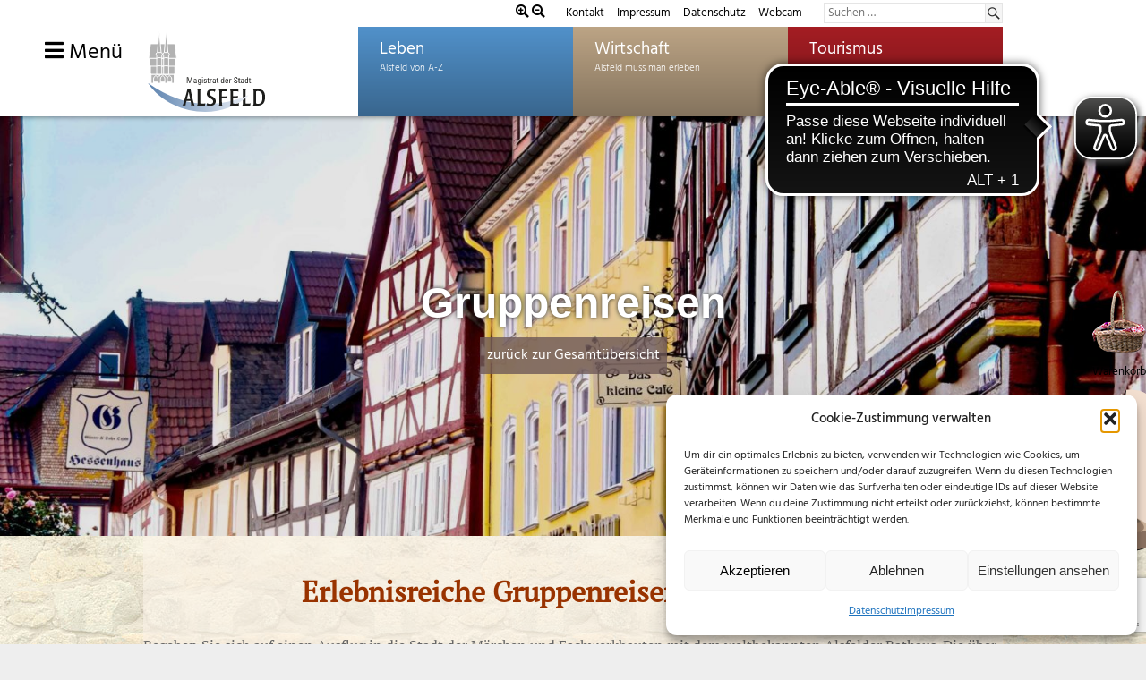

--- FILE ---
content_type: text/html; charset=UTF-8
request_url: https://www.alsfeld.de/tourismus/gruppenreisen/
body_size: 32012
content:
<!DOCTYPE html>
<html lang="de-DE" prefix="og: https://ogp.me/ns#">

<head>
	<meta charset="UTF-8">
	<meta name="viewport" content="width=device-width, initial-scale=1">
	<link rel="profile" href="http://gmpg.org/xfn/11">
	<link rel="pingback" href="https://www.alsfeld.de/xmlrpc.php">
		
	
<!-- Suchmaschinen-Optimierung durch Rank Math PRO - https://rankmath.com/ -->
<link media="all" href="https://www.alsfeld.de/wp-content/cache/autoptimize/css/autoptimize_83205a0d6e6d1d86f84ca50e28eefddf.css" rel="stylesheet"><link media="screen" href="https://www.alsfeld.de/wp-content/cache/autoptimize/css/autoptimize_32e96966be50d18924f584a4344107f9.css" rel="stylesheet"><title>Gruppenreisen - Stadt Alsfeld</title>
<meta name="description" content="Begeben Sie sich auf einen Ausflug in die Stadt der Märchen und Fachwerkbauten mit dem weltbekannten Alsfelder Rathaus. Die über 400 Fachwerkhäuser aus sieben"/>
<meta name="robots" content="index, follow, max-snippet:-1, max-video-preview:-1, max-image-preview:large"/>
<link rel="canonical" href="https://www.alsfeld.de/tourismus/gruppenreisen/" />
<meta property="og:locale" content="de_DE" />
<meta property="og:type" content="article" />
<meta property="og:title" content="Gruppenreisen - Stadt Alsfeld" />
<meta property="og:description" content="Begeben Sie sich auf einen Ausflug in die Stadt der Märchen und Fachwerkbauten mit dem weltbekannten Alsfelder Rathaus. Die über 400 Fachwerkhäuser aus sieben" />
<meta property="og:url" content="https://www.alsfeld.de/tourismus/gruppenreisen/" />
<meta property="og:site_name" content="Stadt Alsfeld" />
<meta property="og:updated_time" content="2023-06-20T11:28:07+02:00" />
<meta property="og:image" content="https://www.alsfeld.de/wp-content/uploads/2021/01/Alsfelder-Gassen-1024x683.jpg" />
<meta property="og:image:secure_url" content="https://www.alsfeld.de/wp-content/uploads/2021/01/Alsfelder-Gassen-1024x683.jpg" />
<meta property="og:image:width" content="800" />
<meta property="og:image:height" content="534" />
<meta property="og:image:alt" content="Gruppenreisen" />
<meta property="og:image:type" content="image/jpeg" />
<meta name="twitter:card" content="summary_large_image" />
<meta name="twitter:title" content="Gruppenreisen - Stadt Alsfeld" />
<meta name="twitter:description" content="Begeben Sie sich auf einen Ausflug in die Stadt der Märchen und Fachwerkbauten mit dem weltbekannten Alsfelder Rathaus. Die über 400 Fachwerkhäuser aus sieben" />
<meta name="twitter:image" content="https://www.alsfeld.de/wp-content/uploads/2021/01/Alsfelder-Gassen-1024x683.jpg" />
<meta name="twitter:label1" content="Lesedauer" />
<meta name="twitter:data1" content="4 Minuten" />
<!-- /Rank Math WordPress SEO Plugin -->

<link rel="alternate" type="application/rss+xml" title="Stadt Alsfeld &raquo; Feed" href="https://www.alsfeld.de/feed/" />
<link rel="alternate" type="application/rss+xml" title="Stadt Alsfeld &raquo; Kommentar-Feed" href="https://www.alsfeld.de/comments/feed/" />





















<link rel='stylesheet' id='dashicons-css' href='https://www.alsfeld.de/wp-includes/css/dashicons.min.css?ver=6.7.1' type='text/css' media='all' />





<link rel='stylesheet' id='googleFont1-css' href='https://www.alsfeld.de/wp-content/cache/autoptimize/css/autoptimize_single_d97c17b06778d20e4152f7c79bcfda32.css?v=1664961807' type='text/css' media='all' />
<link rel='stylesheet' id='googleFontTourismus-css' href='https://www.alsfeld.de/wp-content/cache/autoptimize/css/autoptimize_single_20996b6220c1a0655a3d39ea863aa632.css?v=1664961818' type='text/css' media='all' />


<script defer type="text/javascript" src="https://www.alsfeld.de/wp-content/cache/autoptimize/js/autoptimize_single_3f2388c21c15fd925916b9660d0d3e52.js?ver=175000" id="toolset-common-es-frontend-js"></script>
<script type="text/javascript" src="https://www.alsfeld.de/wp-includes/js/jquery/jquery.min.js?ver=3.7.1" id="jquery-core-js"></script>
<script defer type="text/javascript" src="https://www.alsfeld.de/wp-includes/js/jquery/jquery-migrate.min.js?ver=3.4.1" id="jquery-migrate-js"></script>
<script defer type="text/javascript" src="https://www.alsfeld.de/wp-content/plugins/revslider/public/assets/js/jquery.themepunch.tools.min.js?ver=5.4.6.4" id="tp-tools-js"></script>
<script defer type="text/javascript" src="https://www.alsfeld.de/wp-content/plugins/revslider/public/assets/js/jquery.themepunch.revolution.min.js?ver=5.4.6.4" id="revmin-js"></script>
<!--[if lt IE 9]>
<script type="text/javascript" src="https://www.alsfeld.de/wp-content/themes/palm-beach/js/html5shiv.min.js?ver=3.7.3" id="html5shiv-js"></script>
<![endif]-->
<script defer type="text/javascript" src="https://www.alsfeld.de/wp-content/cache/autoptimize/js/autoptimize_single_b977f2a2fbb9553f4fd46a72ff503472.js?ver=20170127" id="palm-beach-jquery-navigation-js"></script>
<script defer id="favorites-js-extra" src="[data-uri]"></script>
<script defer type="text/javascript" src="https://www.alsfeld.de/wp-content/plugins/favorites/assets/js/favorites.min.js?ver=2.3.6" id="favorites-js"></script>
<link rel="https://api.w.org/" href="https://www.alsfeld.de/wp-json/" /><link rel="alternate" title="JSON" type="application/json" href="https://www.alsfeld.de/wp-json/wp/v2/pages/12096" /><link rel="EditURI" type="application/rsd+xml" title="RSD" href="https://www.alsfeld.de/xmlrpc.php?rsd" />
<meta name="generator" content="WordPress 6.7.1" />
<link rel='shortlink' href='https://www.alsfeld.de/?p=12096' />
<link rel="alternate" title="oEmbed (JSON)" type="application/json+oembed" href="https://www.alsfeld.de/wp-json/oembed/1.0/embed?url=https%3A%2F%2Fwww.alsfeld.de%2Ftourismus%2Fgruppenreisen%2F" />
<link rel="alternate" title="oEmbed (XML)" type="text/xml+oembed" href="https://www.alsfeld.de/wp-json/oembed/1.0/embed?url=https%3A%2F%2Fwww.alsfeld.de%2Ftourismus%2Fgruppenreisen%2F&#038;format=xml" />
			<script defer src="https://cdn.eye-able.com/configs/www.alsfeld.de.js"></script>
<script defer src="https://cdn.eye-able.com/public/js/eyeAble.js"></script>

<script defer src="[data-uri]"></script>
<script type="text/plain" data-service="google-analytics" data-category="statistics" data-cmplz-src="https://www.googletagmanager.com/gtag/js?id=UA-2215413-2"></script>
					<script defer src="[data-uri]"></script>

	<noscript><style>.woocommerce-product-gallery{ opacity: 1 !important; }</style></noscript>
	 <script defer src="[data-uri]"></script>
	<noscript>
		<link rel="stylesheet" href="https://www.alsfeld.de/wp-content/plugins/wp-views/vendor/toolset/blocks/public/css/style.css">
	</noscript><meta name="generator" content="Powered by Slider Revolution 5.4.6.4 - responsive, Mobile-Friendly Slider Plugin for WordPress with comfortable drag and drop interface." />
<link rel="icon" href="https://www.alsfeld.de/wp-content/uploads/2019/01/cropped-rathaus-favicon-1-32x32.png" sizes="32x32" />
<link rel="icon" href="https://www.alsfeld.de/wp-content/uploads/2019/01/cropped-rathaus-favicon-1-192x192.png" sizes="192x192" />
<link rel="apple-touch-icon" href="https://www.alsfeld.de/wp-content/uploads/2019/01/cropped-rathaus-favicon-1-180x180.png" />
<meta name="msapplication-TileImage" content="https://www.alsfeld.de/wp-content/uploads/2019/01/cropped-rathaus-favicon-1-270x270.png" />
<script defer src="[data-uri]"></script>
		
		    <meta name="facebook-domain-verification" content="u8075hzwgwykhmlqdudbkk73isgud7" />
    <meta name="google-site-verification" content="6pZYGelXM0cSwUQDlOfwp5MWNhkff5kge_pbeEda1vo" />
	
	
	<link href="https://www.alsfeld.de/wp-content/cache/autoptimize/css/autoptimize_single_de90f63b481714fe8f682135358eda94.css?ver=1662992383" rel="stylesheet">
	 
	 		

	
</head>
	
<body data-cmplz=1 class="page-template page-template-template-tourismus-single page-template-template-tourismus-single-php page page-id-12096 page-child parent-pageid-26 wp-custom-logo tourismus-body theme-palm-beach woocommerce-no-js wp-featherlight-captions post-layout-two-columns post-layout-columns" >

	<div id="page" class="hfeed site">

		<a class="skip-link screen-reader-text" href="#content">Zum Inhalt springen</a>

		<header id="masthead" class="site-header clearfix" role="banner">
			
			<div class="headerTopBar">
			  <div class="headerTopBarInner">
				<div>
					<i class="fa fa-search-plus" id="In" aria-hidden="true" style="color:#000;font-size:0.9em"></i>
					<i class="fa fa-search-minus" id="Out" aria-hidden="true" style="color:#000;font-size:0.9em"></i>


				</div>	
				<ul class="header-top-nav">
					<li><a href="/leben/kontakt/">Kontakt</a></li>
					<li><a href="/impressum/">Impressum</a></li>
                    <li><a href="/datenschutz/">Datenschutz</a></li>
					<li><a href="/leben/soziales-gesellschaft/digitales-alsfeld/">Webcam</a></li>
				</ul>
				
				
				<a id="favoritenButton" href="/favoriten"><i class="fa fa-heart"></i>
							<div id="countContainer"><span id="count">0</span></div></a>					<a class="cart-contents" href="https://www.alsfeld.de/tourismus/warenkorb/" title="Warenkorb">					</a>
					
<form role="search" method="get" class="search-form" action="https://www.alsfeld.de/">
	<label>
		<span class="screen-reader-text">Suchen nach:</span>
		<input type="search" class="search-field"
			placeholder="Suchen &hellip;"
			value="" name="s"
			title="Suchen nach:" />
	</label>
	<button type="submit" class="search-submit">
		<span class="genericon-search"></span>
		<span class="screen-reader-text">Suchen</span>
	</button>
</form>
				  
			   </div>
			</div>
			
			
			<div class="site-header-inner">
				<div class="header-main container clearfix">

					<div id="logo" class="site-branding clearfix">


						
						<a href="/?" class="custom-logo-link" rel="home" >
							<img src="/wp-content/uploads/images/Logo-Magistrat.svg" class="custom-logo" alt="Logo der Stadt Alsfeld" >
							<img src="/wp-content/uploads/images/Logo-Magistrat-ohneRathaus.svg" class="custom-logo-sm" alt="Logo der Stadt Alsfeld">
						</a>



					</div><!-- .site-branding -->

					<nav id="main-navigation" class="primary-navigation navigation clearfix" role="navigation">
						<ul id="menu-hauptmenue" class="main-navigation-menu"><li id="menu-item-35" class="menu-item menu-item-type-post_type menu-item-object-page menu-item-35"><a href="https://www.alsfeld.de/leben/">Leben</a></li>
<li id="menu-item-38" class="menu-item menu-item-type-post_type menu-item-object-page menu-item-38"><a href="https://www.alsfeld.de/wirtschaft/">Wirtschaft</a></li>
<li id="menu-item-37" class="menu-item menu-item-type-post_type menu-item-object-page current-page-ancestor menu-item-37"><a href="https://www.alsfeld.de/tourismus/">Tourismus</a></li>
</ul>					</nav><!-- #main-navigation -->

				</div><!-- .header-main -->
				<a id="nav-toggle" href="#sidr">
					<i class="fa fa-bars"></i> 
					Menü				</a>

			</div>		
				
		</header><!-- #masthead -->
	
		<li class="pagenav"><h3>Wählen Sie Ihren Bereich </h3><ul><li class="page_item page-item-69663 page_item_has_children"><a href="https://www.alsfeld.de/kulturerleben/">Kulturerleben</a>
<ul class='children'>
	<li class="page_item page-item-69665 page_item_has_children"><a href="https://www.alsfeld.de/kulturerleben/braeuche/">Bräuche</a>
	<ul class='children'>
		<li class="page_item page-item-69671"><a href="https://www.alsfeld.de/kulturerleben/braeuche/christkindwiegen/">Christkindwiegen</a></li>
		<li class="page_item page-item-69669"><a href="https://www.alsfeld.de/kulturerleben/braeuche/neujahrsbraeuche/">Neujahrsbräuche</a></li>
	</ul>
</li>
</ul>
</li>
<li class="page_item page-item-21324"><a href="https://www.alsfeld.de/erklaerung-zur-barrierefreiheit/">Erklärung zur Barrierefreiheit</a></li>
<li class="page_item page-item-13441"><a href="https://termine.crossing.de/509076782/Appointment/Index/1">Termine Bürgerbüro</a></li>
<li class="page_item page-item-63958 page_item_has_children"><a href="https://www.alsfeld.de/legendenschilder/">Legendenschilder</a>
<ul class='children'>
	<li class="page_item page-item-63992"><a href="https://www.alsfeld.de/legendenschilder/curtmann/">curtmann</a></li>
	<li class="page_item page-item-63993"><a href="https://www.alsfeld.de/legendenschilder/dieffenbach/">dieffenbach</a></li>
	<li class="page_item page-item-63994"><a href="https://www.alsfeld.de/legendenschilder/ernst-diegel/">ernst-diegel</a></li>
	<li class="page_item page-item-63995"><a href="https://www.alsfeld.de/legendenschilder/aenne-konrad-geisel/">aenne-konrad-geisel</a></li>
	<li class="page_item page-item-63996"><a href="https://www.alsfeld.de/legendenschilder/johannes-gutwein/">johannes-gutwein</a></li>
	<li class="page_item page-item-63997"><a href="https://www.alsfeld.de/legendenschilder/buergermeister-haas/">buergermeister-haas</a></li>
	<li class="page_item page-item-63998"><a href="https://www.alsfeld.de/legendenschilder/pfarrer-happel/">pfarrer-happel</a></li>
	<li class="page_item page-item-63999"><a href="https://www.alsfeld.de/legendenschilder/richard-hoelscher/">richard-hoelscher</a></li>
	<li class="page_item page-item-64000"><a href="https://www.alsfeld.de/legendenschilder/robert-hoffmann/">robert-hoffmann</a></li>
	<li class="page_item page-item-64001"><a href="https://www.alsfeld.de/legendenschilder/georg-martin-kober/">georg-martin-kober</a></li>
	<li class="page_item page-item-64002"><a href="https://www.alsfeld.de/legendenschilder/heinrich-leussler/">heinrich-leussler</a></li>
	<li class="page_item page-item-64003"><a href="https://www.alsfeld.de/legendenschilder/johanna-merck/">johanna-merck</a></li>
	<li class="page_item page-item-64004"><a href="https://www.alsfeld.de/legendenschilder/nesstfell/">nesstfell</a></li>
	<li class="page_item page-item-64005"><a href="https://www.alsfeld.de/legendenschilder/neurath/">neurath</a></li>
	<li class="page_item page-item-64006"><a href="https://www.alsfeld.de/legendenschilder/buergermeister-ramspeck/">buergermeister-ramspeck</a></li>
	<li class="page_item page-item-64007"><a href="https://www.alsfeld.de/legendenschilder/schaufuss/">schaufuß</a></li>
	<li class="page_item page-item-64008"><a href="https://www.alsfeld.de/legendenschilder/tilemann-schnabel/">tilemann-schnabel</a></li>
	<li class="page_item page-item-64009"><a href="https://www.alsfeld.de/legendenschilder/paul-seidler/">paul-seidler</a></li>
	<li class="page_item page-item-64010"><a href="https://www.alsfeld.de/legendenschilder/soldan/">soldan</a></li>
	<li class="page_item page-item-64012"><a href="https://www.alsfeld.de/legendenschilder/wilhelm-stabernack/">wilhelm-stabernack</a></li>
	<li class="page_item page-item-64013"><a href="https://www.alsfeld.de/legendenschilder/vietor/">vietor</a></li>
	<li class="page_item page-item-64014"><a href="https://www.alsfeld.de/legendenschilder/volkmar/">volkmar</a></li>
	<li class="page_item page-item-64015"><a href="https://www.alsfeld.de/legendenschilder/karl-weitz/">karl-weitz</a></li>
	<li class="page_item page-item-63970"><a href="https://www.alsfeld.de/legendenschilder/samuel-spier/">samuel-spier</a></li>
	<li class="page_item page-item-63972"><a href="https://www.alsfeld.de/legendenschilder/eduard-becker/">eduard-becker</a></li>
	<li class="page_item page-item-63973"><a href="https://www.alsfeld.de/legendenschilder/georg-dietrich-buecking/">georg-dietrich-buecking</a></li>
	<li class="page_item page-item-63980"><a href="https://www.alsfeld.de/legendenschilder/ernst-arnold/">ernst-arnold</a></li>
</ul>
</li>
<li class="page_item page-item-22 page_item_has_children"><a href="https://www.alsfeld.de/leben/">Leben</a>
<ul class='children'>
	<li class="page_item page-item-8987"><a href="https://erlebnis.alsfeld.de/downloads/EA-Buergerinfo-2024_web.pdf">Alsfelder Bürgerinfo Digital</a></li>
	<li class="page_item page-item-1645 page_item_has_children"><a href="https://www.alsfeld.de/leben/arbeit-beruf/">Arbeit &amp; Beruf</a>
	<ul class='children'>
		<li class="page_item page-item-1654"><a href="https://www.alsfeld.de/leben/arbeit-beruf/arbeitslosigkeit/">Arbeitslosigkeit</a></li>
		<li class="page_item page-item-26517"><a href="https://www.alsfeld.de/leben/arbeit-beruf/ausbildungsberufe/">Ausbildungs- und Studienangebote bei der Stadt Alsfeld</a></li>
		<li class="page_item page-item-1647"><a href="https://www.alsfeld.de/wirtschaft/gruendungsnetzwerk-alsfeld/">Gründung in Alsfeld</a></li>
		<li class="page_item page-item-1650"><a href="https://www.alsfeld.de/leben/rathaus/stellenausschreibungen/">Stellenausschreibungen</a></li>
	</ul>
</li>
	<li class="page_item page-item-1115 page_item_has_children"><a href="https://www.alsfeld.de/leben/bildung/">Bildung</a>
	<ul class='children'>
		<li class="page_item page-item-1118"><a href="https://www.alsfeld.de/leben/bildung/aus-weiterbildung/">Aus- &amp; Weiterbildung</a></li>
		<li class="page_item page-item-1122"><a href="https://www.alsfeld.de/leben/bildung/bibliotheken/">Bibliotheken</a></li>
		<li class="page_item page-item-1656 page_item_has_children"><a href="https://www.alsfeld.de/leben/bildung/kinderbetreuung-2/">Kinderbetreuung</a>
		<ul class='children'>
			<li class="page_item page-item-2126 page_item_has_children"><a href="https://www.alsfeld.de/leben/bildung/kinderbetreuung-2/angebote-fuer-die-verschiedenen-altersgruppen/">Angebote nach Altersgruppen</a>
			<ul class='children'>
				<li class="page_item page-item-2139"><a href="https://www.alsfeld.de/leben/bildung/kinderbetreuung-2/angebote-fuer-die-verschiedenen-altersgruppen/alsfelder-krabbelstube-e-v/">Alsfelder Krabbelstube e.V.</a></li>
				<li class="page_item page-item-2144"><a href="https://www.alsfeld.de/leben/bildung/kinderbetreuung-2/angebote-fuer-die-verschiedenen-altersgruppen/kindertagesstaette-angenrod/">Kindertagesstätte Angenrod</a></li>
				<li class="page_item page-item-2142"><a href="https://www.alsfeld.de/leben/bildung/kinderbetreuung-2/angebote-fuer-die-verschiedenen-altersgruppen/kindertagesstaette-wichtelland/">Kindertagesstätte Wichtelland</a></li>
			</ul>
</li>
			<li class="page_item page-item-2132"><a href="https://www.alsfeld.de/leben/bildung/kinderbetreuung-2/anmelde-und-aufnahmeverfahren/">Anmelde- und Aufnahmeverfahren</a></li>
			<li class="page_item page-item-2134"><a href="https://www.alsfeld.de/leben/bildung/kinderbetreuung-2/gebuehren/">Gebühren</a></li>
			<li class="page_item page-item-2164 page_item_has_children"><a href="https://www.alsfeld.de/leben/bildung/kinderbetreuung-2/kitas-in-kirchlicher-traegerschaft/">KiTas in kirchlicher Trägerschaft</a>
			<ul class='children'>
				<li class="page_item page-item-2175"><a href="https://www.alsfeld.de/leben/bildung/kinderbetreuung-2/kitas-in-kirchlicher-traegerschaft/integrative-kindertagesstaette-in-der-krebsbach/">Evangelische Kindertagesstätte &#8222;In der Krebsbach&#8220;</a></li>
				<li class="page_item page-item-2166"><a href="https://www.alsfeld.de/leben/bildung/kinderbetreuung-2/kitas-in-kirchlicher-traegerschaft/evangelische-kindertagesstaette-altenburg/">Evangelische Kindertagesstätte Altenburg</a></li>
				<li class="page_item page-item-2169"><a href="https://www.alsfeld.de/leben/bildung/kinderbetreuung-2/kitas-in-kirchlicher-traegerschaft/evangelische-kindertagesstaette-am-rodenberg/">Evangelische Kindertagesstätte Am Rodenberg</a></li>
				<li class="page_item page-item-2172"><a href="https://www.alsfeld.de/leben/bildung/kinderbetreuung-2/kitas-in-kirchlicher-traegerschaft/evangelischer-kindergarten-arche-noah/">Evangelischer Kindergarten Arche Noah</a></li>
			</ul>
</li>
			<li class="page_item page-item-2160 page_item_has_children"><a href="https://www.alsfeld.de/leben/bildung/kinderbetreuung-2/kitas-in-staedtischer-traegerschaft/">KiTas in städtischer Trägerschaft</a>
			<ul class='children'>
				<li class="page_item page-item-22090"><a href="https://www.alsfeld.de/leben/bildung/kinderbetreuung-2/angebote-fuer-die-verschiedenen-altersgruppen/kindertagesstaette-wichtelland/">KiTa Wichtelland</a></li>
				<li class="page_item page-item-2178"><a href="https://www.alsfeld.de/leben/bildung/kinderbetreuung-2/kitas-in-staedtischer-traegerschaft/staedtischer-kindergarten-bechtelsberger-strolche/">Städtischer Kindergarten Bechtelsberger Strolche</a></li>
			</ul>
</li>
			<li class="page_item page-item-8285"><a href="https://www.alsfeld.de/leben/bildung/kinderbetreuung-2/online-angebot/">Online-Angebot mit dem kunterbunten Kinderprogramm</a></li>
			<li class="page_item page-item-2128 page_item_has_children"><a href="https://www.alsfeld.de/leben/bildung/kinderbetreuung-2/sonstige-betreuungsangebote/">Sonstige Betreuungsangebote</a>
			<ul class='children'>
				<li class="page_item page-item-2155"><a href="https://www.alsfeld.de/leben/bildung/kinderbetreuung-2/sonstige-betreuungsangebote/betreuungsangebot-der-gerhard-hauptmann-schule/">Betreuungsangebot der Gerhart-Hauptmann-Schule</a></li>
				<li class="page_item page-item-2151"><a href="https://www.alsfeld.de/leben/bildung/kinderbetreuung-2/sonstige-betreuungsangebote/kinderbetreuungsverein-regenbogen-e-v/">Kinderbetreuungsverein Regenbogen e.V.</a></li>
			</ul>
</li>
			<li class="page_item page-item-2130 page_item_has_children"><a href="https://www.alsfeld.de/leben/bildung/kinderbetreuung-2/tagesmuetter-in-alsfeld/">Tagesmütter in Alsfeld</a>
			<ul class='children'>
				<li class="page_item page-item-5487"><a href="https://www.alsfeld.de/leben/bildung/kinderbetreuung-2/tagesmuetter-in-alsfeld/tagesmuetter-in-alsfeld-anita-boecher/">Tagesmütter in Alsfeld &#8211; Anita Böcher</a></li>
				<li class="page_item page-item-5492"><a href="https://www.alsfeld.de/leben/bildung/kinderbetreuung-2/tagesmuetter-in-alsfeld/tagesmuetter-in-alsfeld-elvira-geisel/">Tagesmütter in Alsfeld &#8211; Elvira Geisel</a></li>
				<li class="page_item page-item-25401"><a href="https://www.alsfeld.de/leben/bildung/kinderbetreuung-2/tagesmuetter-in-alsfeld/tagesmuetter-in-alsfeld-isabelle-weber/">Tagesmütter in Alsfeld &#8211; Isabelle Weber</a></li>
				<li class="page_item page-item-5474"><a href="https://www.alsfeld.de/leben/bildung/kinderbetreuung-2/tagesmuetter-in-alsfeld/tagesmuetter-in-alsfeld-mirjam-kneussel/">Tagesmütter in Alsfeld &#8211; Mirjam Kneußel</a></li>
				<li class="page_item page-item-5489"><a href="https://www.alsfeld.de/leben/bildung/kinderbetreuung-2/tagesmuetter-in-alsfeld/tagesmuetter-in-alsfeld-nadine-koelsch/">Tagesmütter in Alsfeld &#8211; Nadine Kölsch</a></li>
				<li class="page_item page-item-5480"><a href="https://www.alsfeld.de/leben/bildung/kinderbetreuung-2/tagesmuetter-in-alsfeld/tagesmuetter-in-alsfeld-rodena-zinn/">Tagesmütter in Alsfeld &#8211; Rodena Zinn</a></li>
				<li class="page_item page-item-5484"><a href="https://www.alsfeld.de/leben/bildung/kinderbetreuung-2/tagesmuetter-in-alsfeld/tagesmuetter-in-alsfeld-ursel-schnorr/">Tagesmütter in Alsfeld &#8211; Ursel Schnorr</a></li>
				<li class="page_item page-item-52157"><a href="https://www.alsfeld.de/leben/bildung/kinderbetreuung-2/tagesmuetter-in-alsfeld/tagesmuetter-in-alsfeld-annemarie-schick/">Tagesmütter in Alsfeld- Annemarie Schick</a></li>
			</ul>
</li>
		</ul>
</li>
		<li class="page_item page-item-1127"><a href="https://www.alsfeld.de/leben/bildung/schulen/">Schulen</a></li>
		<li class="page_item page-item-1132"><a href="https://www.alsfeld.de/leben/bildung/stadtarchiv/">Stadtarchiv</a></li>
		<li class="page_item page-item-1161"><a href="http://www.uni-marburg.de/stipe#new_tab">Studium</a></li>
	</ul>
</li>
	<li class="page_item page-item-21337"><a href="https://www.alsfeld.de/leben/formular-barrierefreiheit/">Formular zur Übermittlung von Problemen der Barrierefreiheit auf dieser Website</a></li>
	<li class="page_item page-item-1139 page_item_has_children"><a href="https://www.alsfeld.de/leben/freizeit-sport-kultur/">Freizeit, Sport &amp; Kultur</a>
	<ul class='children'>
		<li class="page_item page-item-1155"><a href="https://www.alsfeld.de/leben/bildung/bibliotheken/">Bibliotheken</a></li>
		<li class="page_item page-item-1662"><a href="https://www.alsfeld.de/leben/freizeit-sport-kultur/ehrenamts-card/">Ehrenamts-Card Hessen</a></li>
		<li class="page_item page-item-4019"><a href="https://web.kinocenter-alsfeld.de/home">Kinocenter Alsfeld</a></li>
		<li class="page_item page-item-1169"><a href="https://www.alsfeld.de/leben/freizeit-sport-kultur/spielplaetze/">Spielplätze</a></li>
		<li class="page_item page-item-1167 page_item_has_children"><a href="https://www.alsfeld.de/leben/freizeit-sport-kultur/sportstaetten/">Sportstätten</a>
		<ul class='children'>
			<li class="page_item page-item-2938"><a href="https://www.erlenbad-alsfeld.de/index.php">Erlenbad Alsfeld</a></li>
		</ul>
</li>
		<li class="page_item page-item-1637"><a href="https://www.alsfeld.de/leben/stadtportrait/alsfelder-feste/">Veranstaltungen</a></li>
		<li class="page_item page-item-1149"><a href="https://www.alsfeld.de/leben/freizeit-sport-kultur/veranstaltungsraeume/">Veranstaltungsräume</a></li>
		<li class="page_item page-item-1142 page_item_has_children"><a href="https://www.alsfeld.de/leben/freizeit-sport-kultur/vereine/">Vereine</a>
		<ul class='children'>
			<li class="page_item page-item-2186"><a href="https://www.alsfeld.de/leben/freizeit-sport-kultur/vereine/vereinsdatenbank/">Vereinsverzeichnis</a></li>
		</ul>
</li>
	</ul>
</li>
	<li class="page_item page-item-1671 page_item_has_children"><a href="https://www.alsfeld.de/leben/gesundheit/">Gesundheit</a>
	<ul class='children'>
		<li class="page_item page-item-1678"><a href="https://www.alsfeld.de/leben/gesundheit/apotheken/">Apotheken</a></li>
		<li class="page_item page-item-1680"><a href="https://www.alsfeld.de/leben/gesundheit/aerzte/">Ärzte</a></li>
		<li class="page_item page-item-8103"><a href="https://www.alsfeld.de/leben/gesundheit/einkaufshilfe/">Einkaufshilfe</a></li>
		<li class="page_item page-item-7598"><a href="https://www.alsfeld.de/leben/gesundheit/gewaehrung-einer-foerderung-zur-entsorgung-von-windeln-sowie-dem-ankauf-von-stoffwindeln-in-der-stadt-alsfeld/">Entsorgung von Windeln</a></li>
		<li class="page_item page-item-1682"><a href="https://www.alsfeld.de/leben/gesundheit/krankenhaus/">Krankenhaus</a></li>
		<li class="page_item page-item-1674"><a href="https://www.alsfeld.de/leben/gesundheit/pflege/">Pflege</a></li>
	</ul>
</li>
	<li class="page_item page-item-4395"><a href="https://www.alsfeld.de/leben/nachrichtenarchiv/">Nachrichtenarchiv</a></li>
	<li class="page_item page-item-55 page_item_has_children"><a href="https://www.alsfeld.de/leben/rathaus/">Rathaus</a>
	<ul class='children'>
		<li class="page_item page-item-3421"><a href="https://www.alsfeld.de/leben/rathaus/alle-oeffnungszeiten/">Alle Öffnungszeiten</a></li>
		<li class="page_item page-item-116 page_item_has_children"><a href="https://www.alsfeld.de/leben/rathaus/alsfelder-stadtrecht/">Alsfelder Stadtrecht</a>
		<ul class='children'>
			<li class="page_item page-item-2869"><a href="https://www.alsfeld.de/leben/rathaus/alsfelder-stadtrecht/satzungen/">Satzungen</a></li>
		</ul>
</li>
		<li class="page_item page-item-1190 page_item_has_children"><a href="https://www.alsfeld.de/leben/rathaus/aemter-institutionen/">Ämter &amp; Institutionen</a>
		<ul class='children'>
			<li class="page_item page-item-1232"><a href="https://www.alsfeld.de/leben/rathaus/aemter-institutionen/baubetriebshof/">Baubetriebshof</a></li>
			<li class="page_item page-item-1271"><a href="https://www.alsfeld.de/leben/bildung/bibliotheken/">Bibliotheken</a></li>
			<li class="page_item page-item-1249 page_item_has_children"><a href="https://www.alsfeld.de/leben/rathaus/aemter-institutionen/buergerbuero/">Bürgerbüro</a>
			<ul class='children'>
				<li class="page_item page-item-10488"><a href="https://www.alsfeld.de/leben/rathaus/aemter-institutionen/buergerbuero/abmeldung-einer-wohnung/">Abmeldung einer Wohnung</a></li>
				<li class="page_item page-item-10490 page_item_has_children"><a href="https://www.alsfeld.de/leben/rathaus/aemter-institutionen/buergerbuero/anmeldung-einer-wohnung/">Anmeldung einer Wohnung</a>
				<ul class='children'>
					<li class="page_item page-item-53273"><a href="https://www.alsfeld.de/leben/rathaus/aemter-institutionen/buergerbuero/anmeldung-einer-wohnung/wohnsitz-online/">Wohnsitz online anmelden</a></li>
				</ul>
</li>
				<li class="page_item page-item-22000"><a href="https://www.alsfeld.de/leben/rathaus/aemter-institutionen/buergerbuero/anwohnervignette/">Anwohnervignette</a></li>
				<li class="page_item page-item-15358"><a href="https://www.alsfeld.de/leben/rathaus/aemter-institutionen/buergerbuero/aushaendigung-steuer-id/">Aushändigung Steuer-ID</a></li>
				<li class="page_item page-item-10494"><a href="https://www.alsfeld.de/leben/rathaus/aemter-institutionen/buergerbuero/auskunftssperre-im-melderegister/">Auskunftssperre im Melderegister</a></li>
				<li class="page_item page-item-10496"><a href="https://www.alsfeld.de/leben/rathaus/aemter-institutionen/buergerbuero/beantragung-kinderreisepass/">Beantragung Kinderreisepass</a></li>
				<li class="page_item page-item-10498"><a href="https://www.alsfeld.de/leben/rathaus/aemter-institutionen/buergerbuero/beantragung-personalausweis/">Beantragung Personalausweis</a></li>
				<li class="page_item page-item-10500"><a href="https://www.alsfeld.de/leben/rathaus/aemter-institutionen/buergerbuero/beantragung-reisepass/">Beantragung Reisepass</a></li>
				<li class="page_item page-item-10502"><a href="https://www.alsfeld.de/leben/rathaus/aemter-institutionen/buergerbuero/beglaubigungen/">Beglaubigungen</a></li>
				<li class="page_item page-item-10514"><a href="https://www.alsfeld.de/leben/rathaus/aemter-institutionen/buergerbuero/die-leistungen-des-buergerbueros-im-ueberblick/">Die Leistungen des Bürgerbüros im Überblick</a></li>
				<li class="page_item page-item-10766"><a href="https://www.alsfeld.de/leben/rathaus/aemter-institutionen/buergerbuero/einfache-melderegisterauskunft/">Einfache Melderegisterauskunft</a></li>
				<li class="page_item page-item-10768"><a href="https://www.alsfeld.de/leben/rathaus/aemter-institutionen/buergerbuero/erweiterte-melderegisterauskunft/">Erweiterte Melderegisterauskunft</a></li>
				<li class="page_item page-item-10504"><a href="https://www.alsfeld.de/leben/rathaus/aemter-institutionen/buergerbuero/fischereischein/">Fischereischein</a></li>
				<li class="page_item page-item-10506"><a href="https://www.alsfeld.de/leben/rathaus/aemter-institutionen/buergerbuero/fuehrungszeugnis/">Führungszeugnis</a></li>
				<li class="page_item page-item-11167"><a href="https://www.alsfeld.de/leben/rathaus/aemter-institutionen/buergerbuero/fundsachen/">Fundsachen</a></li>
				<li class="page_item page-item-10508"><a href="https://www.alsfeld.de/leben/rathaus/aemter-institutionen/buergerbuero/gewerbezentralregisterauskunft/">Gewerbezentralregisterauskunft      </a></li>
				<li class="page_item page-item-15355"><a href="https://www.alsfeld.de/leben/rathaus/aemter-institutionen/buergerbuero/hausauskunft-an-eigentuemer/">Hausauskunft an Eigentümer</a></li>
				<li class="page_item page-item-10510"><a href="https://www.alsfeld.de/leben/rathaus/aemter-institutionen/buergerbuero/kirchenaustritt/">Kirchenaustritt</a></li>
				<li class="page_item page-item-10512"><a href="https://www.alsfeld.de/leben/rathaus/aemter-institutionen/buergerbuero/lebensbescheinigung/">Lebensbescheinigung</a></li>
				<li class="page_item page-item-10516"><a href="https://www.alsfeld.de/leben/rathaus/aemter-institutionen/buergerbuero/meldebescheinigung/">Meldebescheinigung</a></li>
				<li class="page_item page-item-10518"><a href="https://www.alsfeld.de/leben/rathaus/aemter-institutionen/buergerbuero/schwerbehindertenparkausweis/">Schwerbehindertenparkausweis</a></li>
				<li class="page_item page-item-10520"><a href="https://www.alsfeld.de/leben/rathaus/aemter-institutionen/buergerbuero/terminvergabe/">Terminvergabe</a></li>
				<li class="page_item page-item-10522"><a href="https://www.alsfeld.de/leben/rathaus/aemter-institutionen/buergerbuero/ummeldung-einer-wohnung/">Ummeldung einer Wohnung</a></li>
				<li class="page_item page-item-10524"><a href="https://www.alsfeld.de/leben/rathaus/aemter-institutionen/buergerbuero/untersuchungsberechtigungsschein/">Untersuchungsberechtigungsschein</a></li>
			</ul>
</li>
			<li class="page_item page-item-1259"><a href="https://www.alsfeld.de/leben/rathaus/verwaltungsueberblick/buergermeister/">Bürgermeister</a></li>
			<li class="page_item page-item-1196"><a href="https://www.alsfeld.de/leben/rathaus/aemter-institutionen/edv-service/">EDV-Service</a></li>
			<li class="page_item page-item-1229"><a href="https://www.alsfeld.de/leben/energie-und-klimaschutz/">Energie &#038; Klimaschutz</a></li>
			<li class="page_item page-item-1212 page_item_has_children"><a href="https://www.alsfeld.de/leben/rathaus/aemter-institutionen/finanzbuchhaltung-stadtkasse/">Finanzbuchhaltung &amp; Stadtkasse</a>
			<ul class='children'>
				<li class="page_item page-item-16917"><a href="https://www.alsfeld.de/leben/rathaus/aemter-institutionen/finanzbuchhaltung-stadtkasse/faelligkeiten-der-kommunalen-abgaben/">Fälligkeiten der kommunalen Abgaben</a></li>
			</ul>
</li>
			<li class="page_item page-item-12407"><a href="https://www.alsfeld.de/leben/rathaus/verwaltungsueberblick/fachbereich-2/friedhofsverwaltung/">Friedhofsverwaltung</a></li>
			<li class="page_item page-item-1275"><a href="https://www.alsfeld.de/leben/rathaus/aemter-institutionen/buergerbuero/">Fundbüro</a></li>
			<li class="page_item page-item-1225"><a href="https://www.alsfeld.de/leben/rathaus/aemter-institutionen/gebaeude-liegenschaftsmanagement/">Gebäude- &amp; Liegenschaftsmanagement</a></li>
			<li class="page_item page-item-1192"><a href="https://www.alsfeld.de/leben/rathaus/aemter-institutionen/gremienbuero/">Gremienbüro</a></li>
			<li class="page_item page-item-1241 page_item_has_children"><a href="https://www.alsfeld.de/leben/rathaus/aemter-institutionen/ordnungsverwaltung-feuerwehren/">Ordnungsverwaltung &amp; Feuerwehren</a>
			<ul class='children'>
				<li class="page_item page-item-15450"><a href="https://www.feuerwehr.alsfeld.de/">Feuerwehr Alsfeld</a></li>
				<li class="page_item page-item-15456"><a href="https://www.alsfeld.de/leben/rathaus/aemter-institutionen/ordnungsverwaltung-feuerwehren/formulare-ordnungsbehoerde/">Formulare &#8211; Ordnungsbehörde</a></li>
				<li class="page_item page-item-53251"><a href="https://www.alsfeld.de/leben/rathaus/aemter-institutionen/ordnungsverwaltung-feuerwehren/leon-hilfe-inseln-fuer-kinder/">LEON-Hilfe-Inseln für Kinder</a></li>
				<li class="page_item page-item-15507"><a href="https://www.alsfeld.de/leben/rathaus/aemter-institutionen/ordnungsverwaltung-feuerwehren/rueckschnitt-hecken-und-baeume/">Rückschnitt Hecken und Bäume</a></li>
			</ul>
</li>
			<li class="page_item page-item-1293 page_item_has_children"><a href="https://www.alsfeld.de/leben/rathaus/aemter-institutionen/ortsgericht/">Ortsgericht</a>
			<ul class='children'>
				<li class="page_item page-item-1302"><a href="https://www.alsfeld.de/leben/rathaus/aemter-institutionen/ortsgericht/ortsgerichtsbezirk-alsfeld-i/">Ortsgerichtsbezirk Alsfeld I</a></li>
				<li class="page_item page-item-1306"><a href="https://www.alsfeld.de/leben/rathaus/aemter-institutionen/ortsgericht/ortsgerichtsbezirk-alsfeld-ii/">Ortsgerichtsbezirk Alsfeld II</a></li>
				<li class="page_item page-item-1309"><a href="https://www.alsfeld.de/leben/rathaus/aemter-institutionen/ortsgericht/ortsgerichtsbezirk-alsfeld-iii/">Ortsgerichtsbezirk Alsfeld III</a></li>
				<li class="page_item page-item-1312"><a href="https://www.alsfeld.de/leben/rathaus/aemter-institutionen/ortsgericht/ortsgerichtsbezirk-alsfeld-iv/">Ortsgerichtsbezirk Alsfeld IV</a></li>
			</ul>
</li>
			<li class="page_item page-item-1202"><a href="https://www.alsfeld.de/leben/rathaus/aemter-institutionen/personalabteilung/">Personal</a></li>
			<li class="page_item page-item-1277 page_item_has_children"><a href="https://www.alsfeld.de/leben/rathaus/aemter-institutionen/schiedsamt/">Schiedsamt</a>
			<ul class='children'>
				<li class="page_item page-item-1281"><a href="https://www.alsfeld.de/leben/rathaus/aemter-institutionen/schiedsamt/schiedsamtsamtsbezirk-alsfeld-i/">Schiedsamtsbezirk Alsfeld I</a></li>
				<li class="page_item page-item-1287"><a href="https://www.alsfeld.de/leben/rathaus/aemter-institutionen/schiedsamt/schiedsamtsbezirk-alsfeld-ii/">Schiedsamtsbezirk Alsfeld II</a></li>
			</ul>
</li>
			<li class="page_item page-item-1262"><a href="https://www.alsfeld.de/leben/rathaus/verwaltungsueberblick/stabsstelle-soziales-und-kultur/">Stabsstelle Soziales und Kultur</a></li>
			<li class="page_item page-item-1268"><a href="https://www.alsfeld.de/leben/rathaus/verwaltungsueberblick/stabsstelle-wirtschaftsfoerderung-und-stadtmarketing/">Stabsstelle Wirtschaftsförderung &#038; Stadtmarketing</a></li>
			<li class="page_item page-item-1273"><a href="https://www.alsfeld.de/leben/bildung/stadtarchiv/">Stadtarchiv</a></li>
			<li class="page_item page-item-1220"><a href="https://www.alsfeld.de/leben/rathaus/aemter-institutionen/stadtplanung-tiefbau/">Stadtplanung &amp; Tiefbau</a></li>
			<li class="page_item page-item-1245 page_item_has_children"><a href="https://www.alsfeld.de/leben/rathaus/aemter-institutionen/personenstandswesen/">Standesamt</a>
			<ul class='children'>
				<li class="page_item page-item-11193 page_item_has_children"><a href="https://www.alsfeld.de/leben/rathaus/aemter-institutionen/personenstandswesen/anmeldung-der-eheschliessung/">Anmeldung der Eheschließung</a>
				<ul class='children'>
					<li class="page_item page-item-11222"><a href="https://www.alsfeld.de/leben/rathaus/aemter-institutionen/personenstandswesen/anmeldung-der-eheschliessung/eheschliessungen-im-alsfelder-rathaus/">Eheschließungen im Alsfelder Rathaus</a></li>
					<li class="page_item page-item-11225"><a href="https://www.alsfeld.de/leben/rathaus/aemter-institutionen/personenstandswesen/anmeldung-der-eheschliessung/eheschliessungen-in-der-villa-raab/">Eheschließungen in der Villa Raab</a></li>
					<li class="page_item page-item-12748"><a href="https://www.alsfeld.de/leben/rathaus/aemter-institutionen/personenstandswesen/anmeldung-der-eheschliessung/mittelalterliche-trauung/">Mittelalterliche Trauung</a></li>
					<li class="page_item page-item-15362"><a href="https://www.alsfeld.de/leben/rathaus/aemter-institutionen/personenstandswesen/anmeldung-der-eheschliessung/trauung-im-westernstil-in-der-westernstadt-lingelcreek/">Trauung im Westernstil in der Westernstadt Lingelcreek</a></li>
				</ul>
</li>
				<li class="page_item page-item-11203"><a href="https://www.alsfeld.de/leben/rathaus/aemter-institutionen/personenstandswesen/antrag-auf-einbuergerung/">Antrag auf Einbürgerung</a></li>
				<li class="page_item page-item-11206"><a href="https://www.alsfeld.de/leben/rathaus/aemter-institutionen/personenstandswesen/anzeige-und-beurkundung-eines-sterbefalls/">Anzeige und Beurkundung eines Sterbefalls</a></li>
				<li class="page_item page-item-11209"><a href="https://www.alsfeld.de/leben/rathaus/aemter-institutionen/personenstandswesen/moeglichkeiten-der-namensfuehrung-der-ehegatten/">Möglichkeiten der Namensführung der Ehegatten</a></li>
				<li class="page_item page-item-15347"><a href="https://www.alsfeld.de/leben/rathaus/aemter-institutionen/personenstandswesen/oeffentlich-rechtliche-namensaenderung/">Öffentlich-rechtliche Namensänderung</a></li>
				<li class="page_item page-item-15350"><a href="https://www.alsfeld.de/leben/rathaus/aemter-institutionen/personenstandswesen/personenstandsrechtliche-namensaenderung/">Personenstandsrechtliche Namensänderung</a></li>
				<li class="page_item page-item-10181"><a href="https://www.alsfeld.de/leben/rathaus/aemter-institutionen/personenstandswesen/urkundenanforderung/">Urkundenanforderung</a></li>
				<li class="page_item page-item-15344"><a href="https://www.alsfeld.de/leben/rathaus/aemter-institutionen/personenstandswesen/vaterschaftsanerkennung/">Vaterschaftsanerkennung</a></li>
			</ul>
</li>
		</ul>
</li>
		<li class="page_item page-item-3380 page_item_has_children"><a href="https://www.alsfeld.de/leben/rathaus/ansprechpartner/">Ansprechpartner</a>
		<ul class='children'>
			<li class="page_item page-item-3645"><a href="https://www.alsfeld.de/leben/rathaus/ansprechpartner/lebenslagen/">Lebenslagen</a></li>
		</ul>
</li>
		<li class="page_item page-item-1517"><a href="https://www.vogelsbergkreis.de/IKZ-Gemeinsame-Submissionsst.1756.0.html">Ausschreibungen</a></li>
		<li class="page_item page-item-93 page_item_has_children"><a href="https://www.alsfeld.de/leben/rathaus/buergerdialog/">Bürgerdialog</a>
		<ul class='children'>
			<li class="page_item page-item-105"><a href="https://www.alsfeld.de/leben/rathaus/buergerdialog/buergersprechstunde/">Bürgersprechstunde</a></li>
			<li class="page_item page-item-3104"><a href="https://www.alsfeld.de/leben/sicherheit-sauberkeit/maengelmelder/">Mängelmelder</a></li>
		</ul>
</li>
		<li class="page_item page-item-3334"><a href="https://www.alsfeld.de/leben/rathaus/formulare/">Formulare (PDF) &#8211; Online Formulare</a></li>
		<li class="page_item page-item-1208 page_item_has_children"><a href="https://www.alsfeld.de/leben/rathaus/haushaltsabteilung-finanzabteilung/">Haushalt, Steuern, Gebühren &amp; Beiträge</a>
		<ul class='children'>
			<li class="page_item page-item-3613"><a href="https://www.alsfeld.de/leben/rathaus/haushaltsabteilung-finanzabteilung/anliegerbescheinigung/">Anliegerbescheinigung</a></li>
			<li class="page_item page-item-3701"><a href="https://www.alsfeld.de/leben/rathaus/haushaltsabteilung-finanzabteilung/erschliessungsbeitrag/">Erschließungsbeitrag</a></li>
			<li class="page_item page-item-3583"><a href="https://www.alsfeld.de/leben/rathaus/haushaltsabteilung-finanzabteilung/gewerbesteuer/">Gewerbesteuer</a></li>
			<li class="page_item page-item-3585"><a href="https://www.alsfeld.de/leben/rathaus/haushaltsabteilung-finanzabteilung/grundsteuer/">Grundsteuer</a></li>
			<li class="page_item page-item-155"><a href="https://www.alsfeld.de/leben/rathaus/haushaltsabteilung-finanzabteilung/haushalt/">Haushalt &amp; Beteiligungen</a></li>
			<li class="page_item page-item-3592"><a href="https://www.alsfeld.de/leben/rathaus/haushaltsabteilung-finanzabteilung/hundesteuer/">Hundesteuer</a></li>
			<li class="page_item page-item-3699"><a href="https://www.alsfeld.de/leben/rathaus/haushaltsabteilung-finanzabteilung/kostenerstattungsbetrag-fuer-den-naturschutzrechtlichen-ausgleich-bei-baumassnahmen/">Kostenerstattungsbetrag für den naturschutzrechtlichen Ausgleich bei Baumaßnahmen</a></li>
			<li class="page_item page-item-3569"><a href="https://www.alsfeld.de/leben/rathaus/haushaltsabteilung-finanzabteilung/spieleapparatesteuer/">Spielapparatesteuer</a></li>
			<li class="page_item page-item-3694"><a href="https://www.alsfeld.de/leben/rathaus/haushaltsabteilung-finanzabteilung/strassenbeitrag/">Straßenbeitrag</a></li>
			<li class="page_item page-item-3617"><a href="https://www.alsfeld.de/leben/rathaus/haushaltsabteilung-finanzabteilung/grundbesitzabgaben/">Wasser- und Schmutzwassergebühren</a></li>
		</ul>
</li>
		<li class="page_item page-item-122 page_item_has_children"><a href="https://www.alsfeld.de/leben/rathaus/kampagnen/">Kampagnen</a>
		<ul class='children'>
			<li class="page_item page-item-334"><a href="https://www.alsfeld.de/leben/rathaus/kampagnen/anpflanzung-von-bienenweiden/">Anpflanzung von Bienenweiden</a></li>
			<li class="page_item page-item-142"><a href="https://www.alsfeld.de/leben/rathaus/kampagnen/demokratie-leben/">Demokratie leben</a></li>
			<li class="page_item page-item-127"><a href="https://www.alsfeld.de/leben/rathaus/kampagnen/gelbe-schleife/">Gelbe Schleife</a></li>
		</ul>
</li>
		<li class="page_item page-item-1316"><a href="https://www.alsfeld.de/leben/rathaus/stellenausschreibungen/">Stellenausschreibungen</a></li>
		<li class="page_item page-item-225 page_item_has_children"><a href="https://www.alsfeld.de/leben/rathaus/verwaltungsueberblick/">Verwaltungsüberblick</a>
		<ul class='children'>
			<li class="page_item page-item-233"><a href="https://www.alsfeld.de/leben/rathaus/verwaltungsueberblick/buergermeister/">Bürgermeister</a></li>
			<li class="page_item page-item-253"><a href="https://www.alsfeld.de/leben/rathaus/verwaltungsueberblick/fachbereich-1/">Fachbereich 1</a></li>
			<li class="page_item page-item-262 page_item_has_children"><a href="https://www.alsfeld.de/leben/rathaus/verwaltungsueberblick/fachbereich-2/">Fachbereich 2</a>
			<ul class='children'>
				<li class="page_item page-item-6715 page_item_has_children"><a href="https://www.alsfeld.de/leben/rathaus/verwaltungsueberblick/fachbereich-2/friedhofsverwaltung/">Friedhofsverwaltung</a>
				<ul class='children'>
					<li class="page_item page-item-6721"><a href="https://www.alsfeld.de/leben/rathaus/verwaltungsueberblick/fachbereich-2/friedhofsverwaltung/bestattungsformen/">Bestattungsformen</a></li>
				</ul>
</li>
				<li class="page_item page-item-2880"><a href="https://www.alsfeld.de/leben/rathaus/aemter-institutionen/gebaeude-liegenschaftsmanagement/">Gebäude- und Liegenschaftsmanagement</a></li>
			</ul>
</li>
			<li class="page_item page-item-270"><a href="https://www.alsfeld.de/leben/rathaus/verwaltungsueberblick/fachbereich-3/">Fachbereich 3</a></li>
			<li class="page_item page-item-247"><a href="https://www.alsfeld.de/leben/rathaus/verwaltungsueberblick/stabsstelle-soziales-und-kultur/">Soziales &#038; Kultur</a></li>
			<li class="page_item page-item-241"><a href="https://www.alsfeld.de/leben/rathaus/verwaltungsueberblick/stabsstelle-wirtschaftsfoerderung-und-stadtmarketing/">Wirtschaftsförderung &amp; Stadtmarketing</a></li>
		</ul>
</li>
	</ul>
</li>
	<li class="page_item page-item-351 page_item_has_children"><a href="https://www.alsfeld.de/leben/stadtpolitik/">Stadtpolitik</a>
	<ul class='children'>
		<li class="page_item page-item-5385"><a href="https://www.alsfeld.sitzung-online.de/bi">Bürgerinformationssystem</a></li>
		<li class="page_item page-item-354"><a href="https://www.alsfeld.de/leben/stadtpolitik/buergermeister/">Bürgermeister</a></li>
		<li class="page_item page-item-386"><a href="https://www.alsfeld.de/leben/stadtpolitik/magistrat/">Magistrat</a></li>
		<li class="page_item page-item-5156"><a href="https://www.alsfeld.de/wp-content/uploads/2020/04/Liste-Mitglieder.pdf">Mitglieder Magistrat und Stadtverordnetenversammlung</a></li>
		<li class="page_item page-item-425 page_item_has_children"><a href="https://www.alsfeld.de/leben/stadtpolitik/ortsbeiraete/">Ortsbeiräte</a>
		<ul class='children'>
			<li class="page_item page-item-3959"><a href="https://www.alsfeld.de/leben/stadtpolitik/ortsbeiraete/ortsvorsteher/">Ortsvorsteher</a></li>
		</ul>
</li>
		<li class="page_item page-item-3482"><a href="https://www.alsfeld.sitzung-online.de/ri/logon.asp">Ratsinformationssystem</a></li>
		<li class="page_item page-item-361 page_item_has_children"><a href="https://www.alsfeld.de/leben/stadtpolitik/stadtverordnetenversammlung/">Stadtverordnetenversammlung</a>
		<ul class='children'>
			<li class="page_item page-item-379"><a href="https://www.alsfeld.de/leben/stadtpolitik/stadtverordnetenversammlung/ausschuesse/">Ausschüsse</a></li>
			<li class="page_item page-item-369"><a href="https://www.alsfeld.de/leben/stadtpolitik/stadtverordnetenversammlung/stadtverordnetenvorsteher/">Stadtverordnetenvorsteher</a></li>
		</ul>
</li>
		<li class="page_item page-item-1782 page_item_has_children"><a href="https://www.alsfeld.de/leben/stadtpolitik/wahlen/">Wahlen</a>
		<ul class='children'>
			<li class="page_item page-item-23347"><a href="https://www.alsfeld.de/leben/stadtpolitik/wahlen/datenschutz-zu-einem-antrag-eines-wahl-abstimmungsscheines/">Datenschutz zu einem Antrag eines Wahl-/Abstimmungsscheines</a></li>
			<li class="page_item page-item-14644"><a href="https://www.alsfeld.de/leben/stadtpolitik/wahlen/hinweise-fuer-auslandsdeutsche-bundestagswahl-am-26-09-2021/">Hinweise für Auslandsdeutsche &#8211; Bundestagswahl am 26.09.2021</a></li>
			<li class="page_item page-item-5412"><a href="https://votemanager-gi.ekom21cdn.de/06535001/index.html">Wahlergebnisse</a></li>
			<li class="page_item page-item-1840"><a href="https://www.alsfeld.de/leben/stadtpolitik/wahlen/web-app-wahlen/">WEB-APP Wahlen</a></li>
		</ul>
</li>
	</ul>
</li>
	<li class="page_item page-item-1391 page_item_has_children"><a href="https://www.alsfeld.de/leben/stadtportrait/">Stadtportrait</a>
	<ul class='children'>
		<li class="page_item page-item-1395 page_item_has_children"><a href="https://www.alsfeld.de/leben/stadtportrait/alsfelder-feste/">Alsfelder Feste</a>
		<ul class='children'>
			<li class="page_item page-item-1401"><a href="https://www.alsfeld.de/leben/stadtportrait/alsfelder-feste/christkindwiegen/">Christkindwiegen</a></li>
			<li class="page_item page-item-1408"><a href="https://www.alsfeld.de/leben/stadtportrait/alsfelder-feste/kaesemarkt/">Käsemarkt</a></li>
			<li class="page_item page-item-1413"><a href="https://www.alsfeld.de/leben/stadtportrait/alsfelder-feste/maibaumfest/">Maibaumfest</a></li>
			<li class="page_item page-item-1416"><a href="https://www.alsfeld.de/leben/stadtportrait/alsfelder-feste/pfingstmarkt/">Pfingstmarkt</a></li>
			<li class="page_item page-item-1442"><a href="https://www.alsfeld.de/leben/stadtportrait/alsfelder-feste/schokoladenmarkt/">Schokoladenmarkt</a></li>
			<li class="page_item page-item-1453"><a href="https://www.alsfeld.de/leben/stadtportrait/alsfelder-feste/silvesterwuerfeln/">Silvesterwürfeln</a></li>
			<li class="page_item page-item-1427"><a href="https://www.alsfeld.de/leben/stadtportrait/alsfelder-feste/stadtfest/">Stadtfest &#8211; Das Altstadt Open Air</a></li>
			<li class="page_item page-item-1449"><a href="https://www.alsfeld.de/leben/stadtportrait/alsfelder-feste/wintermaerchen/">Wintermärchen</a></li>
			<li class="page_item page-item-1439"><a href="https://www.alsfeld.de/leben/stadtportrait/alsfelder-feste/zauberhafte-nacht/">Zauberhafte Nacht</a></li>
		</ul>
</li>
		<li class="page_item page-item-1761"><a href="https://www.alsfeld.de/leben/stadtportrait/geschichte/">Geschichte</a></li>
		<li class="page_item page-item-1763 page_item_has_children"><a href="https://www.alsfeld.de/leben/stadtportrait/partnerstaedte/">Partnerstädte</a>
		<ul class='children'>
			<li class="page_item page-item-2476"><a href="https://www.alsfeld.de/leben/stadtportrait/partnerstaedte/amstetten/">Amstetten</a></li>
			<li class="page_item page-item-2480"><a href="https://www.alsfeld.de/leben/stadtportrait/partnerstaedte/chaville/">Chaville</a></li>
			<li class="page_item page-item-2485"><a href="https://www.alsfeld.de/leben/stadtportrait/partnerstaedte/nakskov/">Nakskov</a></li>
			<li class="page_item page-item-2491"><a href="https://www.alsfeld.de/leben/stadtportrait/partnerstaedte/new-mills/">New Mills</a></li>
			<li class="page_item page-item-2495"><a href="https://www.alsfeld.de/leben/stadtportrait/partnerstaedte/spisska-nova-ves/">Spisská Nová Ves</a></li>
			<li class="page_item page-item-2506"><a href="https://staedtepartnerschaft-alsfeld.de/">Städtepartnerschaftsverein</a></li>
		</ul>
</li>
		<li class="page_item page-item-1765 page_item_has_children"><a href="https://www.alsfeld.de/leben/stadtportrait/stadtteile/">Stadtteile</a>
		<ul class='children'>
			<li class="page_item page-item-2427"><a href="https://www.alsfeld.de/leben/stadtportrait/stadtteile/altenburg/">Altenburg</a></li>
			<li class="page_item page-item-2429"><a href="https://www.alsfeld.de/leben/stadtportrait/stadtteile/angenrod/">Angenrod</a></li>
			<li class="page_item page-item-2432"><a href="https://www.alsfeld.de/leben/stadtportrait/stadtteile/berfa/">Berfa</a></li>
			<li class="page_item page-item-2435"><a href="https://www.alsfeld.de/leben/stadtportrait/stadtteile/billertshausen/">Billertshausen</a></li>
			<li class="page_item page-item-2438"><a href="https://www.alsfeld.de/leben/stadtportrait/stadtteile/eifa/">Eifa</a></li>
			<li class="page_item page-item-2440"><a href="https://www.alsfeld.de/leben/stadtportrait/stadtteile/elbenrod/">Elbenrod</a></li>
			<li class="page_item page-item-2443"><a href="https://www.alsfeld.de/leben/stadtportrait/stadtteile/eudorf/">Eudorf</a></li>
			<li class="page_item page-item-2446"><a href="https://www.alsfeld.de/leben/stadtportrait/stadtteile/fischbach/">Fischbach</a></li>
			<li class="page_item page-item-2449"><a href="https://www.alsfeld.de/leben/stadtportrait/stadtteile/hattendorf/">Hattendorf</a></li>
			<li class="page_item page-item-2451"><a href="https://www.alsfeld.de/leben/stadtportrait/stadtteile/heidelbach/">Heidelbach</a></li>
			<li class="page_item page-item-2453"><a href="https://www.alsfeld.de/leben/stadtportrait/stadtteile/leusel/">Leusel</a></li>
			<li class="page_item page-item-2456"><a href="https://www.alsfeld.de/leben/stadtportrait/stadtteile/liederbach/">Liederbach</a></li>
			<li class="page_item page-item-2458"><a href="https://www.alsfeld.de/leben/stadtportrait/stadtteile/lingelbach/">Lingelbach</a></li>
			<li class="page_item page-item-2461"><a href="https://www.alsfeld.de/leben/stadtportrait/stadtteile/muench-leusel/">Münch-Leusel</a></li>
			<li class="page_item page-item-2463"><a href="https://www.alsfeld.de/leben/stadtportrait/stadtteile/reibertenrod/">Reibertenrod</a></li>
			<li class="page_item page-item-2465"><a href="https://www.alsfeld.de/leben/stadtportrait/stadtteile/schwabenrod/">Schwabenrod</a></li>
		</ul>
</li>
		<li class="page_item page-item-1985"><a href="https://www.alsfeld.de/leben/stadtportrait/typisch-alsfeld/">Typisch Alsfeld</a></li>
	</ul>
</li>
	<li class="page_item page-item-459 page_item_has_children"><a href="https://www.alsfeld.de/leben/energie-und-klimaschutz/">Energie &amp; Klimaschutz</a>
	<ul class='children'>
		<li class="page_item page-item-480"><a href="https://www.alsfeld.de/leben/energie-und-klimaschutz/kommunaler-klimaschutz/">Kommunaler Klimaschutz</a></li>
		<li class="page_item page-item-492"><a href="https://www.alsfeld.de/leben/energie-und-klimaschutz/beratungsangebot/">Beratungsangebot</a></li>
		<li class="page_item page-item-11712"><a href="https://www.alsfeld.de/leben/energie-und-klimaschutz/energie-und-klimaschutzfoerderrichtlinie-fuer-alsfeld/">Energie- und Klimaschutzförderrichtlinie für Alsfeld</a></li>
		<li class="page_item page-item-506"><a href="https://www.alsfeld.de/leben/energie-und-klimaschutz/foerderprogramme/">Förderprogramme</a></li>
		<li class="page_item page-item-487"><a href="https://www.alsfeld.de/leben/energie-und-klimaschutz/klimaschutzprojekte/">Klimaschutzprojekte</a></li>
		<li class="page_item page-item-67935"><a href="https://www.alsfeld.de/leben/energie-und-klimaschutz/kommunale-waermeplanung/">Kommunale Wärmeplanung</a></li>
		<li class="page_item page-item-25542"><a href="https://www.alsfeld.de/leben/energie-und-klimaschutz/kriterienkatalog-pv-solar-freiflaechenanlagen/">Kriterienkatalog PV/Solar-Freiflächenanlagen</a></li>
		<li class="page_item page-item-63704"><a href="https://www.alsfeld.de/leben/energie-und-klimaschutz/starkregengefahrenkarten/">Starkregengefahrenkarten der Stadt Alsfeld</a></li>
	</ul>
</li>
	<li class="page_item page-item-1172 page_item_has_children"><a href="https://www.alsfeld.de/leben/gastronomie-einzelhandel/">Gastronomie &amp; Einzelhandel</a>
	<ul class='children'>
		<li class="page_item page-item-1179"><a href="https://www.alsfeld.de/leben/gastronomie-einzelhandel/einkaufen-in-alsfeld/">Einkaufen in Alsfeld</a></li>
		<li class="page_item page-item-10151"><a href="http://www.alsfeld.de/feierabendmarkt">Feierabendmarkt</a></li>
		<li class="page_item page-item-1174"><a href="https://www.alsfeld.de/leben/gastronomie-einzelhandel/wochenmarkt-in-alsfeld/">Wochenmarkt</a></li>
	</ul>
</li>
	<li class="page_item page-item-1686 page_item_has_children"><a href="https://www.alsfeld.de/leben/im-gruenen/">Im Grünen</a>
	<ul class='children'>
		<li class="page_item page-item-1698"><a href="https://www.alsfeld.de/leben/im-gruenen/antrifttal-stausee/">Antrifttal-Stausee</a></li>
		<li class="page_item page-item-1694"><a href="https://www.alsfeld.de/leben/freizeit-sport-kultur/spielplaetze/">Spielplätze</a></li>
	</ul>
</li>
	<li class="page_item page-item-3770"><a href="https://www.alsfeld.de/leben/kontakt/">Kontakt</a></li>
	<li class="page_item page-item-434 page_item_has_children"><a href="https://www.alsfeld.de/leben/planen-bauen-wohnen/">Planen, Bauen, Wohnen</a>
	<ul class='children'>
		<li class="page_item page-item-1609"><a href="https://www.alsfeld.de/leben/rathaus/aemter-institutionen/baubetriebshof/">Baubetriebshof</a></li>
		<li class="page_item page-item-1710 page_item_has_children"><a href="https://www.alsfeld.de/leben/planen-bauen-wohnen/bauen/">Bauleitplanverfahren</a>
		<ul class='children'>
			<li class="page_item page-item-4942"><a href="https://www.alsfeld.de/leben/planen-bauen-wohnen/bauen/aktuelle-bauleitplanverfahren/">Aktuelle Bauleitplanverfahren</a></li>
			<li class="page_item page-item-4825"><a href="https://www.alsfeld.de/leben/planen-bauen-wohnen/bauen/kartenviewer-fuer-die-bebauungsplaene-der-stadt-alsfeld/">Kartenviewer für die Bebauungspläne der Stadt Alsfeld</a></li>
			<li class="page_item page-item-4508"><a href="https://www.alsfeld.de/leben/planen-bauen-wohnen/bauen/rechtskraeftige-bauleitplaene/">Rechtskräftige Bauleitpläne</a></li>
		</ul>
</li>
		<li class="page_item page-item-1712"><a href="https://www.alsfeld.de/leben/planen-bauen-wohnen/immobilien/">Immobilien</a></li>
		<li class="page_item page-item-1573"><a href="https://www.alsfeld.de/leben/rathaus/aemter-institutionen/stadtplanung-tiefbau/">Stadtplanung</a></li>
		<li class="page_item page-item-436 page_item_has_children"><a href="https://www.alsfeld.de/leben/planen-bauen-wohnen/stadtwerke/">Stadtwerke</a>
		<ul class='children'>
			<li class="page_item page-item-453"><a href="https://www.alsfeld.de/leben/planen-bauen-wohnen/stadtwerke/kontakt/">Kontakt Stadtwerke</a></li>
			<li class="page_item page-item-445"><a href="https://www.alsfeld.de/leben/planen-bauen-wohnen/stadtwerke/tarife-und-gebuehren/">Tarife &amp; Gebühren</a></li>
			<li class="page_item page-item-1485"><a href="https://www.alsfeld.de/leben/planen-bauen-wohnen/stadtwerke/trinkwasseranalysen/">Trinkwasseranalysen</a></li>
		</ul>
</li>
		<li class="page_item page-item-2694 page_item_has_children"><a href="https://www.alsfeld.de/leben/planen-bauen-wohnen/wohnbauflaechen/">Wohnbauflächen</a>
		<ul class='children'>
			<li class="page_item page-item-4546"><a href="https://www.alsfeld.de/leben/planen-bauen-wohnen/wohnbauflaechen/alsfeld-baugebiet-beerenwiesenweg/">Alsfeld &#8211; Baugebiet &#8222;Beerenwiesenweg&#8220;</a></li>
			<li class="page_item page-item-13515"><a href="https://www.alsfeld.de/leben/planen-bauen-wohnen/wohnbauflaechen/baugebiet-die-gartenaecker-in-alsfeld-heidelbach/">Baugebiet &#8222;Die Gartenäcker&#8220; in Alsfeld-Heidelbach</a></li>
			<li class="page_item page-item-68018"><a href="https://www.alsfeld.de/leben/planen-bauen-wohnen/wohnbauflaechen/baugebiet-am-bergacker-in-alsfeld-schwabenrod/">Baugebiet „Am Bergacker„ in Alsfeld-Schwabenrod</a></li>
			<li class="page_item page-item-68100"><a href="https://www.alsfeld.de/leben/planen-bauen-wohnen/wohnbauflaechen/baugebiet-der-lange-garten-in-alsfeld-elbenrod/">Baugebiet „Der Lange Garten“ in Alsfeld-Elbenrod</a></li>
		</ul>
</li>
		<li class="page_item page-item-1714"><a href="https://www.alsfeld.de/leben/planen-bauen-wohnen/wohnen/">Wohnen</a></li>
		<li class="page_item page-item-3621"><a href="https://alsfeld-altstadtsanierung.de/">Altstadtsanierung 2.0</a></li>
		<li class="page_item page-item-4996 page_item_has_children"><a href="https://www.alsfeld.de/leben/planen-bauen-wohnen/dorfentwicklung-in-hessen-ikek/">Dorfentwicklung in Hessen IKEK</a>
		<ul class='children'>
			<li class="page_item page-item-10818"><a href="https://www.alsfeld.de/leben/planen-bauen-wohnen/dorfentwicklung-in-hessen-ikek/1-ansprechpartner/">Ansprechpartner IKEK</a></li>
			<li class="page_item page-item-10830"><a href="https://www.alsfeld.de/leben/planen-bauen-wohnen/dorfentwicklung-in-hessen-ikek/6-buergerbeteiligung-und-informationen-zu-den-ikek-foren/">Bürgerbeteiligung und Informationen zu den IKEK-Foren</a></li>
			<li class="page_item page-item-10839"><a href="https://www.alsfeld.de/leben/planen-bauen-wohnen/dorfentwicklung-in-hessen-ikek/4-foerdergebietsabgrenzungen-in-den-stadtteilen/">Fördergebietsabgrenzungen in den Stadtteilen:</a></li>
			<li class="page_item page-item-10827"><a href="https://www.alsfeld.de/leben/planen-bauen-wohnen/dorfentwicklung-in-hessen-ikek/5-ikek-prozess/">IKEK-Prozess</a></li>
			<li class="page_item page-item-10821"><a href="https://www.alsfeld.de/leben/planen-bauen-wohnen/dorfentwicklung-in-hessen-ikek/2-oeffentliche-foerdervorhaben/">Öffentliche Fördervorhaben</a></li>
			<li class="page_item page-item-10823"><a href="https://www.alsfeld.de/leben/planen-bauen-wohnen/dorfentwicklung-in-hessen-ikek/3-private-foerdermoeglichkeiten-der-dorfentwicklung/">Private Fördermöglichkeiten der Dorfentwicklung</a></li>
		</ul>
</li>
		<li class="page_item page-item-4667"><a href="https://www.alsfeld.de/leben/planen-bauen-wohnen/fachwerkstadt-alsfeld/">Fachwerkstadt Alsfeld</a></li>
	</ul>
</li>
	<li class="page_item page-item-1718 page_item_has_children"><a href="https://www.alsfeld.de/leben/sicherheit-sauberkeit/">Sicherheit und Sauberkeit</a>
	<ul class='children'>
		<li class="page_item page-item-3097"><a href="https://www.alsfeld.de/leben/sicherheit-sauberkeit/maengelmelder/">Mängelmelder</a></li>
		<li class="page_item page-item-3072 page_item_has_children"><a href="https://www.alsfeld.de/leben/sicherheit-sauberkeit/notdienste-fuer-alsfeld-und-umgebung/">Notdienste</a>
		<ul class='children'>
			<li class="page_item page-item-3076"><a href="https://www.alsfeld.de/leben/sicherheit-sauberkeit/notdienste-fuer-alsfeld-und-umgebung/notrufnummern/">Notrufnummern</a></li>
		</ul>
</li>
		<li class="page_item page-item-1720"><a href="https://www.alsfeld.de/leben/sicherheit-sauberkeit/sauberes-alsfeld/">Sauberes Alsfeld</a></li>
		<li class="page_item page-item-1722 page_item_has_children"><a href="https://www.alsfeld.de/leben/rathaus/aemter-institutionen/ordnungsverwaltung-feuerwehren/">Sicherheit &amp; Ordnung</a>
		<ul class='children'>
			<li class="page_item page-item-10133"><a href="https://www.alsfeld.de/leben/sicherheit-sauberkeit/sicherheit-ordnung/hessengegenhetze-hass-und-hetze-im-internet-online-melden/">#HESSENGEGENHETZE: Hass und Hetze im Internet online melden</a></li>
		</ul>
</li>
	</ul>
</li>
	<li class="page_item page-item-1726 page_item_has_children"><a href="https://www.alsfeld.de/leben/soziales-gesellschaft/">Soziales &amp; Gesellschaft</a>
	<ul class='children'>
		<li class="page_item page-item-1732"><a href="https://www.alsfeld.de/leben/soziales-gesellschaft/beratungsstellen/">Beratungsstellen</a></li>
		<li class="page_item page-item-1737"><a href="https://www.alsfeld.de/leben/soziales-gesellschaft/digitales-alsfeld/">Digitales Alsfeld</a></li>
		<li class="page_item page-item-14566"><a href="https://www.alsfeld.de/leben/soziales-gesellschaft/fundtiere/">Fundtiere</a></li>
		<li class="page_item page-item-1745"><a href="https://www.alsfeld.de/leben/soziales-gesellschaft/kirchen-religionen/">Kirchen &amp; Religionen</a></li>
		<li class="page_item page-item-1749 page_item_has_children"><a href="https://www.alsfeld.de/leben/soziales-gesellschaft/menschen-mit-behinderungen/">Menschen mit Behinderungen</a>
		<ul class='children'>
			<li class="page_item page-item-15239"><a href="https://www.alsfeld.de/leben/soziales-gesellschaft/menschen-mit-behinderungen/inklusionsbeauftragte-der-stadt-alsfeld/">Inklusionsbeauftragte der Stadt Alsfeld</a></li>
		</ul>
</li>
		<li class="page_item page-item-1751"><a href="https://www.alsfeld.de/leben/soziales-gesellschaft/neu-alsfelder/">Neu-Alsfelder</a></li>
		<li class="page_item page-item-1753"><a href="https://www.alsfeld.de/leben/soziales-gesellschaft/senioren/">Senioren</a></li>
	</ul>
</li>
	<li class="page_item page-item-2732"><a href="https://www.alsfeld.de/leben/veranstaltung-eintragen/">Veranstaltung eintragen</a></li>
	<li class="page_item page-item-2742"><a href="https://www.alsfeld.de/leben/veranstaltungskalender/">Veranstaltungskalender</a></li>
	<li class="page_item page-item-1526 page_item_has_children"><a href="https://www.alsfeld.de/leben/verkehr/">Verkehr</a>
	<ul class='children'>
		<li class="page_item page-item-1529"><a href="https://www.alsfeld.de/leben/verkehr/auto/">Auto</a></li>
		<li class="page_item page-item-1532"><a href="https://www.alsfeld.de/leben/verkehr/bahn/">Bahn</a></li>
		<li class="page_item page-item-1535"><a href="https://www.alsfeld.de/leben/verkehr/fernbus/">Fernbus</a></li>
		<li class="page_item page-item-17078"><a href="https://www.alsfeld.de/leben/verkehr/baustellen-navi/">IHK-Baustellen-Portal</a></li>
		<li class="page_item page-item-1539"><a href="https://www.alsfeld.de/leben/verkehr/oepnv/">ÖPNV / Stadtbus</a></li>
		<li class="page_item page-item-1543"><a href="https://www.alsfeld.de/leben/verkehr/parkplaetze/">Parkplätze</a></li>
		<li class="page_item page-item-999 page_item_has_children"><a href="https://www.alsfeld.de/leben/verkehr/rad-und-wanderwege/">Rad- und Wanderwege</a>
		<ul class='children'>
			<li class="page_item page-item-1103"><a href="https://www.alsfeld.de/leben/verkehr/rad-und-wanderwege/lutherweg-in-hessen-e-v/">Lutherweg in Hessen e.V.</a></li>
			<li class="page_item page-item-1479"><a href="https://www.alsfeld.de/leben/verkehr/rad-und-wanderwege/wandern-auf-dem-berchtaweg/">Wandern auf dem Berchtaweg</a></li>
		</ul>
</li>
	</ul>
</li>
</ul>
</li>
<li class="page_item page-item-26 page_item_has_children current_page_ancestor current_page_parent"><a href="https://www.alsfeld.de/tourismus/">Tourismus</a>
<ul class='children'>
	<li class="page_item page-item-9234"><a href="https://www.alsfeld.de/tourismus/alsfeld-digital-erleben/">Alsfeld digital erleben</a></li>
	<li class="page_item page-item-9528"><a href="https://www.alsfeld.de/tourismus/alsfeld-souvenirs/">Alsfeld Souvenirs</a></li>
	<li class="page_item page-item-6207"><a href="https://www.alsfeld.de/sehenswuerdigkeit/audiowalk/">Audiowalk</a></li>
	<li class="page_item page-item-1666"><a href="https://www.alsfeld.de/tourismus/geniessen-in-alsfeld/">Genießen in Alsfeld</a></li>
	<li class="page_item page-item-12096 current_page_item"><a href="https://www.alsfeld.de/tourismus/gruppenreisen/" aria-current="page">Gruppenreisen</a></li>
	<li class="page_item page-item-2230"><a href="https://www.alsfeld.de/tourismus/schwimmbaeder/">Schwimmbad / Erlenbad</a></li>
	<li class="page_item page-item-2083"><a href="https://www.alsfeld.de/tourismus/unterkuenfte/">Unterkünfte</a></li>
	<li class="page_item page-item-2101"><a href="https://www.alsfeld.de/tourismus/wohnmobilstellplatz/">Wohnmobilstellplatz</a></li>
</ul>
</li>
<li class="page_item page-item-7 page_item_has_children"><a href="https://www.alsfeld.de/wirtschaft/">Wirtschaft</a>
<ul class='children'>
	<li class="page_item page-item-17594 page_item_has_children"><a href="https://www.alsfeld.de/wirtschaft/ig-weisser-weg/">IG Weisser Weg</a>
	<ul class='children'>
		<li class="page_item page-item-17602"><a href="https://www.alsfeld.de/wirtschaft/ig-weisser-weg/historie-und-entwicklung/">Historie und Entwicklung</a></li>
		<li class="page_item page-item-17608"><a href="https://www.alsfeld.de/wirtschaft/ig-weisser-weg/arbeitsmarkt/">Arbeitsmarkt</a></li>
		<li class="page_item page-item-17604 page_item_has_children"><a href="https://www.alsfeld.de/wirtschaft/ig-weisser-weg/umwelt/">Umwelt</a>
		<ul class='children'>
			<li class="page_item page-item-17716"><a href="https://www.alsfeld.de/wirtschaft/ig-weisser-weg/umwelt/artenschutz/">Artenschutz</a></li>
			<li class="page_item page-item-17739"><a href="https://www.alsfeld.de/wirtschaft/ig-weisser-weg/umwelt/bodenschutz/">Bodenschutz</a></li>
			<li class="page_item page-item-17746"><a href="https://www.alsfeld.de/wirtschaft/ig-weisser-weg/umwelt/erneuerbare-energien-und-energieeinsparung/">Erneuerbare Energien und Energieeinsparung</a></li>
			<li class="page_item page-item-17730"><a href="https://www.alsfeld.de/wirtschaft/ig-weisser-weg/umwelt/hochwassergefahr/">Hochwassergefahr</a></li>
			<li class="page_item page-item-17743"><a href="https://www.alsfeld.de/wirtschaft/ig-weisser-weg/umwelt/landschaftsbild/">Landschaftsbild</a></li>
			<li class="page_item page-item-17733"><a href="https://www.alsfeld.de/wirtschaft/ig-weisser-weg/umwelt/laerm/">Lärm</a></li>
			<li class="page_item page-item-17726"><a href="https://www.alsfeld.de/wirtschaft/ig-weisser-weg/umwelt/lichtverschmutzung/">Lichtverschmutzung</a></li>
			<li class="page_item page-item-17719"><a href="https://www.alsfeld.de/wirtschaft/ig-weisser-weg/umwelt/naturschutz/">Naturschutz</a></li>
			<li class="page_item page-item-17736"><a href="https://www.alsfeld.de/wirtschaft/ig-weisser-weg/umwelt/verkehr/">Verkehr</a></li>
		</ul>
</li>
		<li class="page_item page-item-17610"><a href="https://www.alsfeld.de/wirtschaft/ig-weisser-weg/finanzen/">Finanzen</a></li>
		<li class="page_item page-item-17606"><a href="https://www.alsfeld.de/wirtschaft/ig-weisser-weg/transparente-buergerbeteiligung/">Transparenz, Bürgerbeteiligung und Demokratie</a></li>
	</ul>
</li>
	<li class="page_item page-item-2511"><a href="https://www.alsfeld.de/wirtschaft/wir-sind-alsfeld/">WIR sind Alsfeld</a></li>
	<li class="page_item page-item-1838"><a href="https://www.alsfeld.de/wirtschaft/perfekte-lage-und-verkehrsanbindung/">Lage und Verkehrsanbindung</a></li>
	<li class="page_item page-item-1929"><a href="https://www.alsfeld.de/wirtschaft/best-of/">Stärken und Schwerpunkte</a></li>
	<li class="page_item page-item-1954"><a href="https://www.alsfeld.de/wirtschaft/weiche-standortfaktoren/">Weiche Standortfaktoren</a></li>
	<li class="page_item page-item-7908"><a href="https://www.alsfeld.de/wirtschaft/gewerbeimmobilien/">Gewerbeimmobilien</a></li>
	<li class="page_item page-item-1968 page_item_has_children"><a href="https://www.alsfeld.de/wirtschaft/industrie-und-gewerbeflaechen/">Industrie- und Gewerbeflächen</a>
	<ul class='children'>
		<li class="page_item page-item-1999"><a href="https://www.alsfeld.de/wirtschaft/industrie-und-gewerbeflaechen/gewerbegebiet-dirsroeder-feld/">Gewerbegebiet Dirsröder Feld</a></li>
		<li class="page_item page-item-2066"><a href="https://www.alsfeld.de/wirtschaft/industrie-und-gewerbeflaechen/industriegebiet-ost-i-und-ii/">Industriegebiet Ost I und II</a></li>
	</ul>
</li>
	<li class="page_item page-item-1906"><a href="https://www.alsfeld.de/wirtschaft/messe-und-tagungsstandort/">Messe- und Tagungsstandort</a></li>
	<li class="page_item page-item-1867 page_item_has_children"><a href="https://www.alsfeld.de/wirtschaft/foerdermittel/">FÖRDERMITTEL</a>
	<ul class='children'>
		<li class="page_item page-item-11801"><a href="https://www.alsfeld.de/wirtschaft/foerdermittel/foerderprogramm-lokale-oekonomie-altstadt-alsfeld/">Förderprogramm Lokale Ökonomie Altstadt Alsfeld</a></li>
		<li class="page_item page-item-11817"><a href="https://www.alsfeld.de/wirtschaft/foerdermittel/mietfreies-startquartal-2-0/">Mietfreies Startquartal 2.0</a></li>
	</ul>
</li>
	<li class="page_item page-item-2405"><a href="https://www.alsfeld.de/wirtschaft/gruendungsnetzwerk-alsfeld/">Gründungsnetzwerk Alsfeld</a></li>
	<li class="page_item page-item-2332 page_item_has_children"><a href="https://www.alsfeld.de/wirtschaft/triple-a-standort/">Triple A Standort</a>
	<ul class='children'>
		<li class="page_item page-item-2340"><a href="https://www.alsfeld.de/wirtschaft/triple-a-standort/aktiv/">Aktiv</a></li>
		<li class="page_item page-item-2344"><a href="https://www.alsfeld.de/wirtschaft/triple-a-standort/aktionen-und-foerdermittel/">Aktionen und Fördermittel</a></li>
		<li class="page_item page-item-2379"><a href="https://www.alsfeld.de/wirtschaft/triple-a-standort/ausgezeichnet/">Ausgezeichnet</a></li>
	</ul>
</li>
</ul>
</li>
</ul></li><div style='display:none'></div>		<!-- fixed Kontakt Rolle an der Seite -->          
           <div class="warenkorb-seitlich" >
			   <a href="https://www.alsfeld.de/tourismus/warenkorb/" title="Warenkorb" >
				   <img src="/wp-content/uploads/2019/08/Koerbchen-60px.png" alt="Warenkorb Körbchen"><br>
				   <span>Warenkorb</span>
			   </a>
			</div>
			<div class="kontaktdiv svg-shadow">
              <div class="kontaktdivOeffner">
                Kontakt                </div>
                <div class="kontaktDaten">
				  	<strong>Tourist Center</strong></br>
				  	<p>Rittergasse 3</br>36304 Alsfeld</br>
					<a href="mailto:tca@stadt.alsfeld.de">tca@stadt.alsfeld.de</a></br>
					<a href="tel:+496631182165">06631/182-165</a></br>
					<a href="https://www.alsfeld.de/touristik-info/infobroschueren-bestellen/">Infobroschüren</a><br>
					<a href="https://www.alsfeld.de/touristik-info/tourist-center-alsfeld/">Öffnungszeiten</a></p>
                </div>
            </div><!-- .kontaktdiv -->  

					
		
		
		
					
		
			
			
			
			
			
<div class="header-title-image" style="background-image: url( 'https://www.alsfeld.de/wp-content/uploads/2021/01/Alsfelder-Gassen-1920x720.jpg')">
	<div class="header-title-image-container">
		<div class="header-title-wrap"><h1 class="post-title header-title">Gruppenreisen</h1>
			<a class="go-back" href="/tourismus">zurück zur Gesamtübersicht</a>		</div>
   </div>
</div>       


<div class="sandstein-background">
        
    <div id="content" class="site-content container clearfix" >
		
	<section id="primary" class="centered-content-area content-area">
		<main id="main" class="site-main" role="main">

			
<article id="post-12096" class="post-12096 page type-page status-publish has-post-thumbnail hentry kategorie-erlebnisreich kategorie-gastlich">

	<div class="entry-content clearfix">
		
		<h1></h1>
<h1></h1>
<h1 style="text-align: center"><span style="color: #993300">Erlebnisreiche Gruppenreisen nach Alsfeld</span></h1>
<p>Begeben Sie sich auf einen Ausflug in die Stadt der Märchen und Fachwerkbauten mit dem weltbekannten Alsfelder Rathaus. Die über 400 Fachwerkhäuser aus sieben Jahrhunderten prägen das Bild der europäischen Modellstadt für Denkmalschutz, die sich traditionell und gleichzeitig modern gibt. Durch die zentrale Lage im Herzen Deutschlands, in der Mitte Hessens direkt an der BAB 5 und den Bundesstraßen 49, 62 und 254 ist Alsfeld ein perfektes Reiseziel. Zwischen Kassel und Frankfurt sowie Gießen und Fulda liegt Alsfeld am nördlichen Rand des Vogelsbergs.</p>
<p><img decoding="async" src="https://www.alsfeld.de/wp-content/uploads/2019/01/Anfahrt-300x263.jpg" /></p>
<p>Aber Alsfeld steht nicht nur für Fachwerk pur, sondern auch für hervorragende Einkaufsmöglichkeiten, unterhaltsame Stadtführungen und stimmungsvolle Feste.</p>
<p>Überzeugen Sie sich selbst!</p>
<div id="su_carousel_696d41d605e1e" class="su-carousel su-carousel-centered su-carousel-pages-no su-carousel-responsive-yes" style="width:100%" data-autoplay="0" data-speed="900" data-mousewheel="false" data-items="3" data-scroll="1"><div class="su-carousel-slides"><div class="su-carousel-slide"><a href="https://www.alsfeld.de/wp-content/uploads/2021/01/06-Alsfeld-13112020.jpg" title="Walpurgiskirche Alsfeld"><img decoding="async" src="https://www.alsfeld.de/wp-content/uploads/2021/01/06-Alsfeld-13112020-395x300.jpg" alt="Walpurgiskirche Alsfeld" /></a></div><div class="su-carousel-slide"><a href="https://www.alsfeld.de/wp-content/uploads/2021/01/20100919-Alsfeld-3416.jpg" title="Themenführung Alsfeld Brüder Grimm"><img decoding="async" src="https://www.alsfeld.de/wp-content/uploads/2021/01/20100919-Alsfeld-3416-395x300.jpg" alt="Themenführung Alsfeld Brüder Grimm" /></a></div><div class="su-carousel-slide"><a href="https://www.alsfeld.de/wp-content/uploads/2021/01/20100919-Alsfeld-3596.jpg" title="Marktplatz"><img decoding="async" src="https://www.alsfeld.de/wp-content/uploads/2021/01/20100919-Alsfeld-3596-395x300.jpg" alt="Marktplatz" /></a></div></div><div class="su-carousel-nav"><div class="su-carousel-pagination"></div></div></div>
<h3 style="text-align: center"><strong>Erlebnisführungen &amp; Märchenhaus </strong></h3>
<p>Entdecken Sie die historische Altstadt mit ihrer beeindruckenden Fachwerkkulisse und den idyllischen Gässchen und Plätzen, um unvergessliche Eindrücke zu sammeln…</p>
<p>Hierfür haben wir eine große Auswahl an <a href="https://www.alsfeld.de/wp-content/uploads/2023/06/EA-Touristeninfo-2023-Stadtfuehrungen-web.pdf"><strong>Stadt- und Erlebnisführungen</strong></a>. Von der klassischen Altstadtführung mit Rathausbesichtigung, einem märchenhaften Rundgang mit den Brüdern Grimm oder einem schaurigen Nachtwächterrundgang, hier ist für jede Gruppe das passende dabei!</p>
<p>Oder erkunden Sie die Stadt auf eigene Faust mit unserem <a href="https://www.alsfeld.de/sehenswuerdigkeit/audiowalk/"><strong>Audio Guide</strong></a> oder ganz klassisch mit unserem <strong><a href="https://www.alsfeld.de/wp-content/uploads/2023/05/Altstadtrundgang-deutsch.pdf">Altstadtplan</a></strong>.<br />
<span style="color: #800000"><em>(Gerne senden wir Ihnen die gewünschte Anzahl an Stadtplänen auch im Vorfeld zu, sprechen Sie uns hierzu einfach an)</em></span></p>
<p>Wenn Sie in die Welt der Märchen eintauchen wollen, dann ist der Besuch im <a href="https://xn--mrchenhaus-q5a.com/" target="_blank" rel="noopener"><strong>Alsfelder Märchenhaus</strong></a> ein MUSS! In einem Fachwerkhaus aus dem Jahre 1628 wurden die Zimmer mit verschiedenen Märchen belegt. Dort befindet sich unter anderem eine der bedeutendsten Puppenstubensammlungen in Deutschland und die ‚Hexe Stubb‘.</p>
<hr />
<h2></h2>
<h2 style="text-align: center"><span style="color: #800000"><strong>Alsfelder Geheimtipp</strong></span></h2>
<p style="text-align: center"><span style="color: #800000"><strong>Besuchen Sie das Haus der Geschenke &#8222;Ramspeck&#8220; direkt am Marktplatz! </strong></span><br />
<span style="color: #800000"><strong>Ein unglaubliches Einkaufserlebnis!</strong></span></p>
<div id="su_carousel_696d41d606ac5" class="su-carousel su-carousel-centered su-carousel-pages-no su-carousel-responsive-yes" style="width:100%" data-autoplay="0" data-speed="2500" data-mousewheel="false" data-items="3" data-scroll="1"><div class="su-carousel-slides"><div class="su-carousel-slide"><a href="https://www.alsfeld.de/wp-content/uploads/2021/02/08-Alsfeld-13112020.jpg" title="Ramspeck Alsfeld Innenansicht"><img decoding="async" src="https://www.alsfeld.de/wp-content/uploads/2021/02/08-Alsfeld-13112020-515x480.jpg" alt="Ramspeck Alsfeld Innenansicht" /></a></div><div class="su-carousel-slide"><a href="https://www.alsfeld.de/wp-content/uploads/2021/02/ce9b8625-a666-4f55-93d5-9b8d00189de6.jpg" title="Ramspeck"><img decoding="async" src="https://www.alsfeld.de/wp-content/uploads/2021/02/ce9b8625-a666-4f55-93d5-9b8d00189de6-515x480.jpg" alt="Ramspeck" /></a></div></div><div class="su-carousel-nav"><div class="su-carousel-pagination"></div></div></div>
<hr />
<h3></h3>
<h3 style="text-align: center"><strong>Aktivitäten in Alsfeld und Umgebung</strong></h3>
<p>Sie mögen mehr action? Kein Problem! Wir haben auch „<strong><a href="https://nextlevel-erlebnisse.de/sandboxvr/" target="_blank" rel="noopener">Next Level Erlebnisse</a></strong>“. Eine Lasertag-Arena, ein Escape Room und die Sandbox, welche ein hyperreales VR-Erlebnis ermöglicht, bieten spannende Stunden für die ganze Gruppe. Mit der Eröffnung der Sandbox in Alsfeld eröffnete auch gleichzeitig der erste Sandbox VR-Erlebnis Standort in ganz Deutschland.</p>
<p>Wenn Sie mit dem Reisebus nach Alsfeld kommen bieten sich Ausflüge ins Alsfelder Umland bestens an.<br />
Im Ortsteil Lingelbach können Sie ganz besondere Aktivitäten erleben. Die <strong><a href="https://lingelcreek.de/" target="_blank" rel="noopener">Westernstadt Lingelcreek</a></strong> oder das Lamatrekking machen Ihren Ausflug unvergessen. Auf der größten Höhenburg Hessens, der <strong><a href="https://www.burg-herzberg.de/" target="_blank" rel="noopener">Burg Herzberg</a></strong>, oder in der Steinmühle in Ottrau-Schorbach können Sie nach einem Besuch/einer Führung bei einem Mittagessen oder Kaffee &amp; Kuchen stärken. Das Tourist Center im Neurathhaus in der Rittergasse stellt Ihnen ihre individuellen Ausflugsziele gerne zusammen.</p>
<p>Für den sportlichen Ausgleich bietet Alsfeld mit seiner Lage am Oberlauf der Schwalm in einer herrlichen Mittelgebirgslandschaft viele erlebnisreiche <strong><a href="https://www.alsfeld.de/tourismus/wandern/">Wander</a></strong> &#8211; und <strong><a href="https://www.alsfeld.de/tourismus/radfahren/">Fahrradwege</a></strong>. Auch ein erholsamer Spaziergang im Naherholungsgebiet „ Alsfelder Erlen“ direkt am Rande der Alsfelder Innenstadt lässt den Tag perfekt ausklingen.</p>
<div id="su_carousel_696d41d607738" class="su-carousel su-carousel-centered su-carousel-pages-no su-carousel-responsive-yes" style="width:100%" data-autoplay="0" data-speed="900" data-mousewheel="false" data-items="3" data-scroll="1"><div class="su-carousel-slides"><div class="su-carousel-slide"><a href="https://www.alsfeld.de/wp-content/uploads/2021/01/178-Alsfeld-17072020.jpg" title="178-Alsfeld-17072020"><img decoding="async" src="https://www.alsfeld.de/wp-content/uploads/2021/01/178-Alsfeld-17072020-395x300.jpg" alt="178-Alsfeld-17072020" /></a></div><div class="su-carousel-slide"><a href="https://www.alsfeld.de/wp-content/uploads/2021/01/03-Alsfeld-13112020.jpg" title="Lingelcreek"><img decoding="async" src="https://www.alsfeld.de/wp-content/uploads/2021/01/03-Alsfeld-13112020-395x300.jpg" alt="Lingelcreek" /></a></div><div class="su-carousel-slide"><a href="https://www.alsfeld.de/wp-content/uploads/2019/04/4d0475f7-e737-4bd0-b0dd-788114df32b4.jpg" title="4d0475f7-e737-4bd0-b0dd-788114df32b4"><img decoding="async" src="https://www.alsfeld.de/wp-content/uploads/2019/04/4d0475f7-e737-4bd0-b0dd-788114df32b4-395x300.jpg" alt="4d0475f7-e737-4bd0-b0dd-788114df32b4" /></a></div></div><div class="su-carousel-nav"><div class="su-carousel-pagination"></div></div></div>
<hr />
<h3 style="text-align: center"><strong>Unterkünfte</strong></h3>
<p>Sowohl für Tagesfahrten als auch für mehrtägige Busreisen können wir auf verschiedene Gaststätten und Hotels zurückgreifen, die bis zu 200 Personen bewirten und bis zu 100 Personen in einem Haus beherbergen können. Gerne helfen wir Ihnen dabei einen für Sie geeigneten Gastgeber zu finden.</p>
<p>Einen Überblick unserer Unterkünfte finden Sie <strong><a href="https://www.alsfeld.de/wp-content/uploads/2023/05/EA-Touristinfo-2023-Uebernachten.pdf" target="_blank" rel="noopener">hier</a>.</strong></p>
<p><img decoding="async" class="size-medium wp-image-12223 aligncenter" src="https://www.alsfeld.de/wp-content/uploads/2021/02/Villa-Raab-300x163.jpg" alt="" width="300" height="163" srcset="https://www.alsfeld.de/wp-content/uploads/2021/02/Villa-Raab-300x163.jpg 300w, https://www.alsfeld.de/wp-content/uploads/2021/02/Villa-Raab-768x418.jpg 768w, https://www.alsfeld.de/wp-content/uploads/2021/02/Villa-Raab-1024x558.jpg 1024w, https://www.alsfeld.de/wp-content/uploads/2021/02/Villa-Raab-600x327.jpg 600w, https://www.alsfeld.de/wp-content/uploads/2021/02/Villa-Raab.jpg 1199w" sizes="(max-width: 300px) 100vw, 300px" /></p>
<hr />
<h3 style="text-align: center"><strong>Gastronomie</strong></h3>
<p>Kulinarik wird in Alsfeld großgeschrieben. Sie wollten schon immer mal ein klassisches oberhessisches Mittagessen mit dem Ahleburger Käs‘ oder ein Imbiss mit Salzekuchen probieren? Kein Problem – In der Innenstadt finden Sie zahlreiche urige, nostalgische und gemütliche Cafés und Restaurants mit einem vielfältigen Angebot.<br />
Wie wäre es mit einem leckeren Stück Kuchen oder einem köstlichen Mittagessen direkt am Marktplatz?</p>
<p>Auch Eventlocations wie  <strong><a href="https://lingelcreek.de/" target="_blank" rel="noopener">Lingelcreek</a></strong> oder der alte <strong><a href="https://www.gueterbahnhof.bei-galfes.com/" target="_blank" rel="noopener">Güterbahnhof</a></strong> stehen Ihnen mit bis zu 800 Sitzplätzen zur Verfügung.</p>
<p>Einen Überblick über unser gastronomisches Angebot finden Sie<strong> <a href="https://www.alsfeld.de/wp-content/uploads/2021/01/Alsfelder-Touristeninfo-2020_Gastronomie.pdf" target="_blank" rel="noopener">hier.</a></strong></p>
<div id="su_carousel_696d41d608969" class="su-carousel su-carousel-centered su-carousel-pages-no su-carousel-responsive-yes" style="width:100%" data-autoplay="100" data-speed="2500" data-mousewheel="false" data-items="3" data-scroll="1"><div class="su-carousel-slides"><div class="su-carousel-slide"><a href="https://www.alsfeld.de/wp-content/uploads/2021/01/IMG_5984.jpg" title="IMG_5984"><img decoding="async" src="https://www.alsfeld.de/wp-content/uploads/2021/01/IMG_5984-335x220.jpg" alt="IMG_5984" /></a></div><div class="su-carousel-slide"><a href="https://www.alsfeld.de/wp-content/uploads/2021/02/Kopie-von-weinkeller-2mx1m.jpg" title="Ramspecks Weinkeller"><img decoding="async" src="https://www.alsfeld.de/wp-content/uploads/2021/02/Kopie-von-weinkeller-2mx1m-335x220.jpg" alt="Ramspecks Weinkeller" /></a></div><div class="su-carousel-slide"><a href="https://www.alsfeld.de/wp-content/uploads/2021/02/Aleburger-Kläs.jpg" title="Ahleburger Käs"><img decoding="async" src="https://www.alsfeld.de/wp-content/uploads/2021/02/Aleburger-Kläs-335x220.jpg" alt="Ahleburger Käs" /></a></div><div class="su-carousel-slide"><a href="https://www.alsfeld.de/wp-content/uploads/2021/02/Omas-CafeStubb-außen.jpg" title="Omas CafeStubb außen"><img decoding="async" src="https://www.alsfeld.de/wp-content/uploads/2021/02/Omas-CafeStubb-außen-335x220.jpg" alt="Omas CafeStubb außen" /></a></div><div class="su-carousel-slide"><a href="https://www.alsfeld.de/wp-content/uploads/2021/02/Omas-CafeStubb-Figur.jpg" title="Omas CafeStubb Figur"><img decoding="async" src="https://www.alsfeld.de/wp-content/uploads/2021/02/Omas-CafeStubb-Figur-335x220.jpg" alt="Omas CafeStubb Figur" /></a></div><div class="su-carousel-slide"><a href="https://www.alsfeld.de/wp-content/uploads/2021/02/IMG_6000.jpg" title="Alsfelder Spezialitäten Dukaten"><img decoding="async" src="https://www.alsfeld.de/wp-content/uploads/2021/02/IMG_6000-335x220.jpg" alt="Alsfelder Spezialitäten Dukaten" /></a></div></div><div class="su-carousel-nav"><div class="su-carousel-pagination"></div></div></div>
<p>&nbsp;</p>
<hr />
<h3 style="text-align: center"><strong>Anfahrt und Parkmöglichkeiten</strong></h3>
<p>Alsfeld liegt direkt an der Autobahn A5 und verfügt über die Anschlussstellen <strong>Alsfeld-Ost und Alsfeld-West</strong>. Von beiden Ausfahrten sind es nur wenige Kilometer bis zur Innenstadt. Die Anbindung an die A7 und A4 erfolgt über die A5 in geringer Entfernung.<br />
An das regionale Verkehrsnetz ist Alsfeld über die Bundesstraßen B49, B62 und B249 angebunden.</p>
<p>Ladesäulen für E-Autos befinden sich sowohl auf den beiden Parkplätzen &#8222;historische Altstadt&#8220; in der Schellengasse als auch auf dem Parkdeck &#8222;Schnepfenhain&#8220;.</p>
<p><span style="color: #800000"><strong><a href="https://www.alsfeld.de/wp-content/uploads/2023/05/Bus-Hotelplan.pdf"><span style="color: #993300">Busparkplätze</span></a>:</strong></span></p>
<p><strong>Landgraf-Hermann-Straße</strong> ca. 300 Meter Entfernung zum Marktplatz<br />
Navigationsadresse: Parkplatz &#8222;Katholische Kirche“, Landgraf-Hermann-Straße, 36304 Alsfeld</p>
<p><strong>Stadthallenparkplatz</strong> ca. 500 Meter Entfernung zum Marktplatz.<br />
Navigationsadresse: Jahnstraße 14, 36304 Alsfeld</p>
<hr />
<h3 style="text-align: center"><strong>Toiletten</strong></h3>
<p>Unmittelbar in der Nähe des Marktplatzes befinden sich öffentliche Toiletten, allerdings in begrenzter Anzahl. Wir empfehlen daher kurz vor Erreichen Alsfelds einen Stopp an einer Raststätte einzulegen.</p>
<p>Falls Sie ein Programm bei uns gebucht haben, besteht die Möglichkeit als Startpunkt den Stadthallenparkplatz zu wählen. Unsere Gästeführer verfügen über einen Schlüssel der Stadthalle, in der Ihnen eine größere Anzahl an Toiletten zur Verfügung steht.</p>
<hr />
<h3 style="text-align: center"><strong>Alsfeld ist barrierefrei!</strong></h3>
<p>Ob behindertengerechte Parkplätze, barrierefreie Wege über das Kopfsteinpflaster der Innenstadt oder der barrierefreie Zugang zu Ladengeschäften und Gaststätten. All dies macht Alsfeld auch für Menschen mit Beeinträchtigungen zu einem optimalen Reiseziel. Auch das Tourist Center verfügt über einen barrierefreien Eingang.</p>
<p>Für weitere Infos und einer Karte zur Barrierefreiheit klicken Sie <strong><a href="https://www.erlebnis.alsfeld.de/barrierefreies-alsfeld" target="_blank" rel="noopener">hier.</a></strong></p>
<hr />
<h3 style="text-align: center"><span style="color: #000000"><strong>Angebot und Buchung</strong></span></h3>
<p>Wir haben Ihr Interesse geweckt? Dann freuen wir uns sehr, Ihre Gruppe bei uns in Alsfeld begrüßen zu können! Gerne stellen wir Ihnen Ihre individuelle Gruppenreise nach Ihren Wünschen zusammen und stehen Ihnen mit Rat und Tat zur Seite. Kontaktieren Sie uns per Mail an <a href="mailto:tca@stadt.alsfeld.de"><strong>tca@stadt.alsfeld.de</strong></a> oder telefonisch unter<strong> 06631/182-165</strong>. Eine zusammengefasste Vorabinfo können Sie sich gerne <strong><a href="https://www.alsfeld.de/wp-content/uploads/2023/05/Infomappe-Alsfeld.pdf">hier</a></strong> herunterladen und darin stöbern.</p>
<h4 style="text-align: center"><strong>Wir machen Ihre Gruppenreise zu einem unvergesslichen Erlebnis! Bis bald in Alsfeld!</strong></h4>
<div id="su_carousel_696d41d609a8c" class="su-carousel su-carousel-centered su-carousel-pages-no su-carousel-responsive-yes" style="width:100%" data-autoplay="100" data-speed="1700" data-mousewheel="false" data-items="3" data-scroll="1"><div class="su-carousel-slides"><div class="su-carousel-slide"><a href="https://www.alsfeld.de/wp-content/uploads/2021/01/Alsfelder-Gassen.jpg" title="Alsfelder Gassen"><img decoding="async" src="https://www.alsfeld.de/wp-content/uploads/2021/01/Alsfelder-Gassen-335x220.jpg" alt="Alsfelder Gassen" /></a></div><div class="su-carousel-slide"><a href="https://www.alsfeld.de/wp-content/uploads/2021/01/18_155_-16.jpg" title="18_155_-16"><img decoding="async" src="https://www.alsfeld.de/wp-content/uploads/2021/01/18_155_-16-335x220.jpg" alt="18_155_-16" /></a></div><div class="su-carousel-slide"><a href="https://www.alsfeld.de/wp-content/uploads/2021/01/Grabbrunnen.jpg" title="Grabbrunnen"><img decoding="async" src="https://www.alsfeld.de/wp-content/uploads/2021/01/Grabbrunnen-335x220.jpg" alt="Grabbrunnen" /></a></div><div class="su-carousel-slide"><a href="https://www.alsfeld.de/wp-content/uploads/2021/01/IMG_5984.jpg" title="IMG_5984"><img decoding="async" src="https://www.alsfeld.de/wp-content/uploads/2021/01/IMG_5984-335x220.jpg" alt="IMG_5984" /></a></div><div class="su-carousel-slide"><a href="https://www.alsfeld.de/wp-content/uploads/2021/01/02-Alsfeld-13112020.jpg" title="02-Alsfeld-13112020"><img decoding="async" src="https://www.alsfeld.de/wp-content/uploads/2021/01/02-Alsfeld-13112020-335x220.jpg" alt="02-Alsfeld-13112020" /></a></div><div class="su-carousel-slide"><a href="https://www.alsfeld.de/wp-content/uploads/2021/01/K1600_18_155_-37a.jpg" title="K1600_18_155_-37a"><img decoding="async" src="https://www.alsfeld.de/wp-content/uploads/2021/01/K1600_18_155_-37a-335x220.jpg" alt="K1600_18_155_-37a" /></a></div></div><div class="su-carousel-nav"><div class="su-carousel-pagination"></div></div></div>
<p>&nbsp;</p>
<p>&nbsp;</p>
	</div><!-- .entry-content -->
</article>


    

		</main><!-- #main -->
	</section><!-- #primary -->

</div><!-- #content -->


<div class="outerFooter">
    <div class="aktionen-leiste-h3 content_right">
        <h3>Aktionen und Initiativen</h3>    
    </div> 
    <div class="aktionen-leiste content_right">    
        <div class="wrapper">   
            <div class="aktionen" id="aktionen">    
             
           
           <a href="https://www.alsaktiv.de/ "  class="float" target="_blank">
            <img src="https://www.alsfeld.de/wp-content/uploads/2021/12/alsaktiv.png" alt="Verkehrsverein Alsfeld">       
           </a>				
		 
           
           <a href="/wirtschaft/triple-a-standort/ausgezeichnet/ "  class="float" target="_blank">
            <img src="https://www.alsfeld.de/wp-content/uploads/2018/09/IHK-Audit_keyvisual_ohneClaim.jpg" alt="Ausgezeichneter Wohnort">       
           </a>				
		 
           
           <a href="https://www.alsfeld.de/leben/rathaus/kampagnen/demokratie-leben/ "  class="float" target="_blank">
            <img src="https://www.alsfeld.de/wp-content/uploads/2018/07/Demokratie-leben3.jpg" alt="Tolerantes Alsfeld">       
           </a>				
		 
           
           <a href="https://www.teilhabeberatung.de/node/1606 "  class="float" target="_blank">
            <img src="https://www.alsfeld.de/wp-content/uploads/2018/07/EUTB_Logo.jpg" alt="Ergänzende unabhängige Teilhabeberatung">       
           </a>				
		            </div>    
        </div>   
    </div>            
    <div class="weiteres-kontakt">
        <div class="wrapper flex">    
            <div class="kontakt">    
				<h4>Barrierefreiheit</h4>    
            		<ul id="menu-barrierefreiheit" class="menu"><li id="menu-item-21344" class="menu-item menu-item-type-post_type menu-item-object-page menu-item-21344"><a href="https://www.alsfeld.de/erklaerung-zur-barrierefreiheit/">Erklärung zur Barrierefreiheit</a></li>
<li id="menu-item-21345" class="menu-item menu-item-type-post_type menu-item-object-page menu-item-21345"><a href="https://www.alsfeld.de/leben/formular-barrierefreiheit/">Formular zur Übermittlung von Problemen der Barrierefreiheit auf dieser Website</a></li>
</ul>                                  
            </div>
            <div class="kontakt">    
				<h4>Weiteres</h4>    
            		<ul id="menu-weitere-interessante-seiten-ueber-alsfeld" class="menu"><li id="menu-item-390" class="menu-item menu-item-type-custom menu-item-object-custom menu-item-390"><a target="_blank" href="https://www.facebook.com/stadtalsfeld/">Alsfeld bei Facebook</a></li>
<li id="menu-item-12055" class="menu-item menu-item-type-custom menu-item-object-custom menu-item-12055"><a href="https://www.instagram.com/alsfeld_erleben/">Alsfeld bei Instagram</a></li>
<li id="menu-item-392" class="menu-item menu-item-type-custom menu-item-object-custom menu-item-392"><a target="_blank" href="https://de.wikipedia.org/wiki/Alsfeld">Alsfeld bei Wikipedia</a></li>
<li id="menu-item-393" class="menu-item menu-item-type-custom menu-item-object-custom menu-item-393"><a target="_blank" href="https://www.erlebnis.alsfeld.de">Erlebnis.Alsfeld</a></li>
<li id="menu-item-394" class="menu-item menu-item-type-custom menu-item-object-custom menu-item-394"><a target="_blank" href="https://www.facebook.com/erlebnis.alsfeld/">Erlebnis.Alsfeld bei Facebook</a></li>
<li id="menu-item-395" class="menu-item menu-item-type-custom menu-item-object-custom menu-item-395"><a target="_blank" href="https://www.youtube.com/channel/UC892fzuY4RZi3Tmi5wmgw8Q">Erlebnis.Alsfeld bei YouTube</a></li>
<li id="menu-item-3082" class="menu-item menu-item-type-custom menu-item-object-custom menu-item-3082"><a href="https://www.youtube.com/channel/UC5-xUxzxZpAqhwgV5ab8KFQ%20">Alsfeld bei Youtube</a></li>
<li id="menu-item-397" class="menu-item menu-item-type-custom menu-item-object-custom menu-item-397"><a target="_blank" href="https://www.erlenbad-alsfeld.de/index.php">Erlenbad Alsfeld</a></li>
</ul>                                  
            </div>			
            <div class="kontakt">    
            	<h4>Kontakt</h4>
				<ul>  
				<li><b>Tourist Center Alsfeld (TCA)</b></li>
				<li><i class="fa fa-road fa-fw" aria-hidden="true"></i> Rittergasse 3</li>
				<li><i class="fa fa-map-marker fa-fw" aria-hidden="true"></i> 36304 Alsfeld</li>
				<li><i class="fa fa-phone fa-fw" aria-hidden="true"></i> 06631/182-165</li>
				<li><i class="fa fa-envelope-o fa-fw" aria-hidden="true"></i> tca@stadt.alsfeld.de</li>
			</ul>            </div>     
            <div class="kontakt">    
            	<h4>Öffnungszeiten</h4>
				<ul><li>Montag: 08:30 – 16:00 Uhr</li>
				<li>Dienstag: 08:30 – 12:00 Uhr</li>
				<li>Mittwoch: 08:30 – 12:00 Uhr</li>
				<li>Donnerstag: 10:00 – 18:00 Uhr</li>
				<li>Freitag: 08:30 – 12:00 Uhr</li></ul>
            </div>    			
        </div>    
    </div>

</div>

<div id="footer" class="footer-wrap">
	<footer id="colophon" class="site-footer container clearfix" role="contentinfo">
		<ul class="footerNav">
      		<li><a href="/impressum">Impressum</a></li> 
      		<li><a href="/datenschutz">Datenschutzerklärung</a></li> 
			<li><a href="/disclaimer">Disclaimer</a></li> 
		</ul> 
	</footer><!-- #colophon -->
</div>


<!-- Consent Management powered by Complianz | GDPR/CCPA Cookie Consent https://wordpress.org/plugins/complianz-gdpr -->
<div id="cmplz-cookiebanner-container"><div class="cmplz-cookiebanner cmplz-hidden banner-1 bottom-right-view-preferences optin cmplz-bottom-right cmplz-categories-type-view-preferences" aria-modal="true" data-nosnippet="true" role="dialog" aria-live="polite" aria-labelledby="cmplz-header-1-optin" aria-describedby="cmplz-message-1-optin">
	<div class="cmplz-header">
		<div class="cmplz-logo"></div>
		<div class="cmplz-title" id="cmplz-header-1-optin">Cookie-Zustimmung verwalten</div>
		<div class="cmplz-close" tabindex="0" role="button" aria-label="Dialog schließen">
			<svg aria-hidden="true" focusable="false" data-prefix="fas" data-icon="times" class="svg-inline--fa fa-times fa-w-11" role="img" xmlns="http://www.w3.org/2000/svg" viewBox="0 0 352 512"><path fill="currentColor" d="M242.72 256l100.07-100.07c12.28-12.28 12.28-32.19 0-44.48l-22.24-22.24c-12.28-12.28-32.19-12.28-44.48 0L176 189.28 75.93 89.21c-12.28-12.28-32.19-12.28-44.48 0L9.21 111.45c-12.28 12.28-12.28 32.19 0 44.48L109.28 256 9.21 356.07c-12.28 12.28-12.28 32.19 0 44.48l22.24 22.24c12.28 12.28 32.2 12.28 44.48 0L176 322.72l100.07 100.07c12.28 12.28 32.2 12.28 44.48 0l22.24-22.24c12.28-12.28 12.28-32.19 0-44.48L242.72 256z"></path></svg>
		</div>
	</div>

	<div class="cmplz-divider cmplz-divider-header"></div>
	<div class="cmplz-body">
		<div class="cmplz-message" id="cmplz-message-1-optin">Um dir ein optimales Erlebnis zu bieten, verwenden wir Technologien wie Cookies, um Geräteinformationen zu speichern und/oder darauf zuzugreifen. Wenn du diesen Technologien zustimmst, können wir Daten wie das Surfverhalten oder eindeutige IDs auf dieser Website verarbeiten. Wenn du deine Zustimmung nicht erteilst oder zurückziehst, können bestimmte Merkmale und Funktionen beeinträchtigt werden.</div>
		<!-- categories start -->
		<div class="cmplz-categories">
			<details class="cmplz-category cmplz-functional" >
				<summary>
						<span class="cmplz-category-header">
							<span class="cmplz-category-title">Funktional</span>
							<span class='cmplz-always-active'>
								<span class="cmplz-banner-checkbox">
									<input type="checkbox"
										   id="cmplz-functional-optin"
										   data-category="cmplz_functional"
										   class="cmplz-consent-checkbox cmplz-functional"
										   size="40"
										   value="1"/>
									<label class="cmplz-label" for="cmplz-functional-optin"><span class="screen-reader-text">Funktional</span></label>
								</span>
								Immer aktiv							</span>
							<span class="cmplz-icon cmplz-open">
								<svg xmlns="http://www.w3.org/2000/svg" viewBox="0 0 448 512"  height="18" ><path d="M224 416c-8.188 0-16.38-3.125-22.62-9.375l-192-192c-12.5-12.5-12.5-32.75 0-45.25s32.75-12.5 45.25 0L224 338.8l169.4-169.4c12.5-12.5 32.75-12.5 45.25 0s12.5 32.75 0 45.25l-192 192C240.4 412.9 232.2 416 224 416z"/></svg>
							</span>
						</span>
				</summary>
				<div class="cmplz-description">
					<span class="cmplz-description-functional">Die technische Speicherung oder der Zugang ist unbedingt erforderlich für den rechtmäßigen Zweck, die Nutzung eines bestimmten Dienstes zu ermöglichen, der vom Teilnehmer oder Nutzer ausdrücklich gewünscht wird, oder für den alleinigen Zweck, die Übertragung einer Nachricht über ein elektronisches Kommunikationsnetz durchzuführen.</span>
				</div>
			</details>

			<details class="cmplz-category cmplz-preferences" >
				<summary>
						<span class="cmplz-category-header">
							<span class="cmplz-category-title">Präferenzen</span>
							<span class="cmplz-banner-checkbox">
								<input type="checkbox"
									   id="cmplz-preferences-optin"
									   data-category="cmplz_preferences"
									   class="cmplz-consent-checkbox cmplz-preferences"
									   size="40"
									   value="1"/>
								<label class="cmplz-label" for="cmplz-preferences-optin"><span class="screen-reader-text">Präferenzen</span></label>
							</span>
							<span class="cmplz-icon cmplz-open">
								<svg xmlns="http://www.w3.org/2000/svg" viewBox="0 0 448 512"  height="18" ><path d="M224 416c-8.188 0-16.38-3.125-22.62-9.375l-192-192c-12.5-12.5-12.5-32.75 0-45.25s32.75-12.5 45.25 0L224 338.8l169.4-169.4c12.5-12.5 32.75-12.5 45.25 0s12.5 32.75 0 45.25l-192 192C240.4 412.9 232.2 416 224 416z"/></svg>
							</span>
						</span>
				</summary>
				<div class="cmplz-description">
					<span class="cmplz-description-preferences">Die technische Speicherung oder der Zugriff ist für den rechtmäßigen Zweck der Speicherung von Präferenzen erforderlich, die nicht vom Abonnenten oder Benutzer angefordert wurden.</span>
				</div>
			</details>

			<details class="cmplz-category cmplz-statistics" >
				<summary>
						<span class="cmplz-category-header">
							<span class="cmplz-category-title">Statistiken</span>
							<span class="cmplz-banner-checkbox">
								<input type="checkbox"
									   id="cmplz-statistics-optin"
									   data-category="cmplz_statistics"
									   class="cmplz-consent-checkbox cmplz-statistics"
									   size="40"
									   value="1"/>
								<label class="cmplz-label" for="cmplz-statistics-optin"><span class="screen-reader-text">Statistiken</span></label>
							</span>
							<span class="cmplz-icon cmplz-open">
								<svg xmlns="http://www.w3.org/2000/svg" viewBox="0 0 448 512"  height="18" ><path d="M224 416c-8.188 0-16.38-3.125-22.62-9.375l-192-192c-12.5-12.5-12.5-32.75 0-45.25s32.75-12.5 45.25 0L224 338.8l169.4-169.4c12.5-12.5 32.75-12.5 45.25 0s12.5 32.75 0 45.25l-192 192C240.4 412.9 232.2 416 224 416z"/></svg>
							</span>
						</span>
				</summary>
				<div class="cmplz-description">
					<span class="cmplz-description-statistics">Die technische Speicherung oder der Zugriff, der ausschließlich zu statistischen Zwecken erfolgt.</span>
					<span class="cmplz-description-statistics-anonymous">Die technische Speicherung oder der Zugriff, der ausschließlich zu anonymen statistischen Zwecken verwendet wird. Ohne eine Vorladung, die freiwillige Zustimmung deines Internetdienstanbieters oder zusätzliche Aufzeichnungen von Dritten können die zu diesem Zweck gespeicherten oder abgerufenen Informationen allein in der Regel nicht dazu verwendet werden, dich zu identifizieren.</span>
				</div>
			</details>
			<details class="cmplz-category cmplz-marketing" >
				<summary>
						<span class="cmplz-category-header">
							<span class="cmplz-category-title">Marketing</span>
							<span class="cmplz-banner-checkbox">
								<input type="checkbox"
									   id="cmplz-marketing-optin"
									   data-category="cmplz_marketing"
									   class="cmplz-consent-checkbox cmplz-marketing"
									   size="40"
									   value="1"/>
								<label class="cmplz-label" for="cmplz-marketing-optin"><span class="screen-reader-text">Marketing</span></label>
							</span>
							<span class="cmplz-icon cmplz-open">
								<svg xmlns="http://www.w3.org/2000/svg" viewBox="0 0 448 512"  height="18" ><path d="M224 416c-8.188 0-16.38-3.125-22.62-9.375l-192-192c-12.5-12.5-12.5-32.75 0-45.25s32.75-12.5 45.25 0L224 338.8l169.4-169.4c12.5-12.5 32.75-12.5 45.25 0s12.5 32.75 0 45.25l-192 192C240.4 412.9 232.2 416 224 416z"/></svg>
							</span>
						</span>
				</summary>
				<div class="cmplz-description">
					<span class="cmplz-description-marketing">Die technische Speicherung oder der Zugriff ist erforderlich, um Nutzerprofile zu erstellen, um Werbung zu versenden oder um den Nutzer auf einer Website oder über mehrere Websites hinweg zu ähnlichen Marketingzwecken zu verfolgen.</span>
				</div>
			</details>
		</div><!-- categories end -->
			</div>

	<div class="cmplz-links cmplz-information">
		<ul>
			<li><a class="cmplz-link cmplz-manage-options cookie-statement" href="#" data-relative_url="#cmplz-manage-consent-container">Optionen verwalten</a></li>
			<li><a class="cmplz-link cmplz-manage-third-parties cookie-statement" href="#" data-relative_url="#cmplz-cookies-overview">Dienste verwalten</a></li>
			<li><a class="cmplz-link cmplz-manage-vendors tcf cookie-statement" href="#" data-relative_url="#cmplz-tcf-wrapper">Verwalten von {vendor_count}-Lieferanten</a></li>
			<li><a class="cmplz-link cmplz-external cmplz-read-more-purposes tcf" target="_blank" rel="noopener noreferrer nofollow" href="https://cookiedatabase.org/tcf/purposes/" aria-label="Weitere Informationen zu den Zwecken von TCF findest du in der Cookie-Datenbank.">Lese mehr über diese Zwecke</a></li>
		</ul>
			</div>

	<div class="cmplz-divider cmplz-footer"></div>

	<div class="cmplz-buttons">
		<button class="cmplz-btn cmplz-accept">Akzeptieren</button>
		<button class="cmplz-btn cmplz-deny">Ablehnen</button>
		<button class="cmplz-btn cmplz-view-preferences">Einstellungen ansehen</button>
		<button class="cmplz-btn cmplz-save-preferences">Einstellungen speichern</button>
		<a class="cmplz-btn cmplz-manage-options tcf cookie-statement" href="#" data-relative_url="#cmplz-manage-consent-container">Einstellungen ansehen</a>
			</div>

	
	<div class="cmplz-documents cmplz-links">
		<ul>
			<li><a class="cmplz-link cookie-statement" href="#" data-relative_url="">{title}</a></li>
			<li><a class="cmplz-link privacy-statement" href="#" data-relative_url="">{title}</a></li>
			<li><a class="cmplz-link impressum" href="#" data-relative_url="">{title}</a></li>
		</ul>
			</div>
</div>
</div>
					<div id="cmplz-manage-consent" data-nosnippet="true"><button class="cmplz-btn cmplz-hidden cmplz-manage-consent manage-consent-1">Zustimmung verwalten</button>

</div>	<script defer src="[data-uri]"></script>
	

<script defer type="text/javascript" src="https://www.alsfeld.de/wp-content/cache/autoptimize/js/autoptimize_single_2e343c726e532cad7ef52749e641d522.js?ver=6.7.1" id="simple_tooltips_base-js"></script>
<script type="text/javascript" src="https://www.alsfeld.de/wp-includes/js/dist/hooks.min.js?ver=4d63a3d491d11ffd8ac6" id="wp-hooks-js"></script>
<script type="text/javascript" src="https://www.alsfeld.de/wp-includes/js/dist/i18n.min.js?ver=5e580eb46a90c2b997e6" id="wp-i18n-js"></script>
<script defer id="wp-i18n-js-after" src="[data-uri]"></script>
<script defer type="text/javascript" src="https://www.alsfeld.de/wp-content/cache/autoptimize/js/autoptimize_single_96e7dc3f0e8559e4a3f3ca40b17ab9c3.js?ver=6.1.4" id="swv-js"></script>
<script defer id="contact-form-7-js-translations" src="[data-uri]"></script>
<script defer id="contact-form-7-js-before" src="[data-uri]"></script>
<script defer type="text/javascript" src="https://www.alsfeld.de/wp-content/cache/autoptimize/js/autoptimize_single_2912c657d0592cc532dff73d0d2ce7bb.js?ver=6.1.4" id="contact-form-7-js"></script>
<script defer id="email-subscribers-js-extra" src="[data-uri]"></script>
<script defer type="text/javascript" src="https://www.alsfeld.de/wp-content/cache/autoptimize/js/autoptimize_single_bc84163910e996e72981a5c04b472db5.js?ver=5.9.4" id="email-subscribers-js"></script>
<script defer type="text/javascript" src="https://www.alsfeld.de/wp-includes/js/jquery/ui/core.min.js?ver=1.13.3" id="jquery-ui-core-js"></script>
<script defer type="text/javascript" src="https://www.alsfeld.de/wp-includes/js/jquery/ui/datepicker.min.js?ver=1.13.3" id="jquery-ui-datepicker-js"></script>
<script defer id="jquery-ui-datepicker-js-after" src="[data-uri]"></script>
<script defer type="text/javascript" src="https://www.alsfeld.de/wp-includes/js/underscore.min.js?ver=1.13.7" id="underscore-js"></script>
<script defer type="text/javascript" src="https://www.alsfeld.de/wp-includes/js/jquery/suggest.min.js?ver=1.1-20110113" id="suggest-js"></script>
<script defer type="text/javascript" src="https://www.alsfeld.de/wp-content/cache/autoptimize/js/autoptimize_single_a68694053d9521a14af9cc14b9e436b9.js?ver=4.4.9" id="wptoolset-forms-js"></script>
<script defer id="wptoolset-field-date-js-extra" src="[data-uri]"></script>
<script defer type="text/javascript" src="https://www.alsfeld.de/wp-content/cache/autoptimize/js/autoptimize_single_0e9025bc04204a8fcde6e75c1dd97e14.js?ver=4.4.9" id="wptoolset-field-date-js"></script>
<script defer type="text/javascript" src="https://www.alsfeld.de/wp-content/cache/autoptimize/js/autoptimize_single_20b3b806e556954dbacaf87d635d399d.js?ver=3.3.7" id="page-links-to-js"></script>
<script defer type="text/javascript" src="https://www.alsfeld.de/wp-content/plugins/woocommerce/assets/js/sourcebuster/sourcebuster.min.js?ver=9.9.6" id="sourcebuster-js-js"></script>
<script defer id="wc-order-attribution-js-extra" src="[data-uri]"></script>
<script defer type="text/javascript" src="https://www.alsfeld.de/wp-content/plugins/woocommerce/assets/js/frontend/order-attribution.min.js?ver=9.9.6" id="wc-order-attribution-js"></script>
<script defer id="wpfront-scroll-top-js-extra" src="[data-uri]"></script>
<script defer type="text/javascript" src="https://www.alsfeld.de/wp-content/plugins/wpfront-scroll-top/js/wpfront-scroll-top.min.js?ver=2.2.10081" id="wpfront-scroll-top-js"></script>
<script defer type="text/javascript" src="https://www.google.com/recaptcha/api.js?render=6Lcu028pAAAAAL2i4hBaKVjJdXgdX5QZuztGnZDz&amp;ver=3.0" id="google-recaptcha-js"></script>
<script type="text/javascript" src="https://www.alsfeld.de/wp-includes/js/dist/vendor/wp-polyfill.min.js?ver=3.15.0" id="wp-polyfill-js"></script>
<script defer id="wpcf7-recaptcha-js-before" src="[data-uri]"></script>
<script defer type="text/javascript" src="https://www.alsfeld.de/wp-content/cache/autoptimize/js/autoptimize_single_ec0187677793456f98473f49d9e9b95f.js?ver=6.1.4" id="wpcf7-recaptcha-js"></script>
<script defer type="text/javascript" src="https://www.alsfeld.de/wp-content/plugins/wp-featherlight/js/wpFeatherlight.pkgd.min.js?ver=1.3.4" id="wp-featherlight-js"></script>
<script defer id="cmplz-cookiebanner-js-extra" src="[data-uri]"></script>
<script defer type="text/javascript" src="https://www.alsfeld.de/wp-content/plugins/complianz-gdpr/cookiebanner/js/complianz.min.js?ver=1768475836" id="cmplz-cookiebanner-js"></script>
<script defer type="text/javascript" src="https://www.alsfeld.de/wp-content/cache/autoptimize/js/autoptimize_single_1cbd962f7c551c81e3dd52fb2619f98d.js?ver=1.1&#039;=&#039;async" id="script-js"></script>
<script defer type="text/javascript" src="https://www.alsfeld.de/wp-content/themes/palm-beach-child/assets/js/jquery.sidr.min.js?ver=1.1" id="sidrJs-js"></script>
<script defer type="text/javascript" src="https://www.alsfeld.de/wp-content/cache/autoptimize/js/autoptimize_single_9268dc7f6a871944d3974a495f659ce8.js?ver=1.1&#039;=&#039;async" id="touchwipeJS-js"></script>
<script defer type="text/javascript" src="https://www.alsfeld.de/wp-content/themes/palm-beach-child/assets/js/smooth-div-scroll/js/jquery-ui-1.10.3.custom.min.js?ver=1.1" id="JQueryUI-js"></script>
<script defer type="text/javascript" src="https://www.alsfeld.de/wp-content/themes/palm-beach-child/assets/js/smooth-div-scroll/js/jquery.mousewheel.min.js?ver=1.1&#039;=&#039;async" id="mousewheelJS-js"></script>
<script defer type="text/javascript" src="https://www.alsfeld.de/wp-content/themes/palm-beach-child/assets/js/smooth-div-scroll/js/jquery.kinetic.min.js?ver=1.1&#039;=&#039;async" id="kineticJS-js"></script>
<script defer type="text/javascript" src="https://www.alsfeld.de/wp-content/themes/palm-beach-child/assets/js/smooth-div-scroll/js/jquery.smoothdivscroll-1.3-min.js?ver=1.1&#039;=&#039;async" id="smoothDivScrollJS-js"></script>
<script defer id="su-shortcodes-js-extra" src="[data-uri]"></script>
<script defer type="text/javascript" src="https://www.alsfeld.de/wp-content/cache/autoptimize/js/autoptimize_single_58aee5361c6cf394ffc597043fe743dd.js?ver=7.4.5" id="su-shortcodes-js"></script>
				<script type="text/plain" data-service="google-analytics" data-category="statistics" async data-category="statistics"
						data-cmplz-src="https://www.googletagmanager.com/gtag/js?id=UA-2215413-2"></script><!-- Statistics script Complianz GDPR/CCPA -->
						<script type="text/plain"							data-category="statistics">window['gtag_enable_tcf_support'] = false;
window.dataLayer = window.dataLayer || [];
function gtag(){dataLayer.push(arguments);}
gtag('js', new Date());
gtag('config', 'UA-2215413-2', {
	cookie_flags:'secure;samesite=none',
	'anonymize_ip': true
});
</script>                			            
                <script defer src="[data-uri]"></script>        
		
</div><!-- #page -->

<script defer src="[data-uri]"></script>
</body>
</html>








--- FILE ---
content_type: text/html; charset=utf-8
request_url: https://www.google.com/recaptcha/api2/anchor?ar=1&k=6Lcu028pAAAAAL2i4hBaKVjJdXgdX5QZuztGnZDz&co=aHR0cHM6Ly93d3cuYWxzZmVsZC5kZTo0NDM.&hl=en&v=PoyoqOPhxBO7pBk68S4YbpHZ&size=invisible&anchor-ms=20000&execute-ms=30000&cb=xoi58dth3hxr
body_size: 49694
content:
<!DOCTYPE HTML><html dir="ltr" lang="en"><head><meta http-equiv="Content-Type" content="text/html; charset=UTF-8">
<meta http-equiv="X-UA-Compatible" content="IE=edge">
<title>reCAPTCHA</title>
<style type="text/css">
/* cyrillic-ext */
@font-face {
  font-family: 'Roboto';
  font-style: normal;
  font-weight: 400;
  font-stretch: 100%;
  src: url(//fonts.gstatic.com/s/roboto/v48/KFO7CnqEu92Fr1ME7kSn66aGLdTylUAMa3GUBHMdazTgWw.woff2) format('woff2');
  unicode-range: U+0460-052F, U+1C80-1C8A, U+20B4, U+2DE0-2DFF, U+A640-A69F, U+FE2E-FE2F;
}
/* cyrillic */
@font-face {
  font-family: 'Roboto';
  font-style: normal;
  font-weight: 400;
  font-stretch: 100%;
  src: url(//fonts.gstatic.com/s/roboto/v48/KFO7CnqEu92Fr1ME7kSn66aGLdTylUAMa3iUBHMdazTgWw.woff2) format('woff2');
  unicode-range: U+0301, U+0400-045F, U+0490-0491, U+04B0-04B1, U+2116;
}
/* greek-ext */
@font-face {
  font-family: 'Roboto';
  font-style: normal;
  font-weight: 400;
  font-stretch: 100%;
  src: url(//fonts.gstatic.com/s/roboto/v48/KFO7CnqEu92Fr1ME7kSn66aGLdTylUAMa3CUBHMdazTgWw.woff2) format('woff2');
  unicode-range: U+1F00-1FFF;
}
/* greek */
@font-face {
  font-family: 'Roboto';
  font-style: normal;
  font-weight: 400;
  font-stretch: 100%;
  src: url(//fonts.gstatic.com/s/roboto/v48/KFO7CnqEu92Fr1ME7kSn66aGLdTylUAMa3-UBHMdazTgWw.woff2) format('woff2');
  unicode-range: U+0370-0377, U+037A-037F, U+0384-038A, U+038C, U+038E-03A1, U+03A3-03FF;
}
/* math */
@font-face {
  font-family: 'Roboto';
  font-style: normal;
  font-weight: 400;
  font-stretch: 100%;
  src: url(//fonts.gstatic.com/s/roboto/v48/KFO7CnqEu92Fr1ME7kSn66aGLdTylUAMawCUBHMdazTgWw.woff2) format('woff2');
  unicode-range: U+0302-0303, U+0305, U+0307-0308, U+0310, U+0312, U+0315, U+031A, U+0326-0327, U+032C, U+032F-0330, U+0332-0333, U+0338, U+033A, U+0346, U+034D, U+0391-03A1, U+03A3-03A9, U+03B1-03C9, U+03D1, U+03D5-03D6, U+03F0-03F1, U+03F4-03F5, U+2016-2017, U+2034-2038, U+203C, U+2040, U+2043, U+2047, U+2050, U+2057, U+205F, U+2070-2071, U+2074-208E, U+2090-209C, U+20D0-20DC, U+20E1, U+20E5-20EF, U+2100-2112, U+2114-2115, U+2117-2121, U+2123-214F, U+2190, U+2192, U+2194-21AE, U+21B0-21E5, U+21F1-21F2, U+21F4-2211, U+2213-2214, U+2216-22FF, U+2308-230B, U+2310, U+2319, U+231C-2321, U+2336-237A, U+237C, U+2395, U+239B-23B7, U+23D0, U+23DC-23E1, U+2474-2475, U+25AF, U+25B3, U+25B7, U+25BD, U+25C1, U+25CA, U+25CC, U+25FB, U+266D-266F, U+27C0-27FF, U+2900-2AFF, U+2B0E-2B11, U+2B30-2B4C, U+2BFE, U+3030, U+FF5B, U+FF5D, U+1D400-1D7FF, U+1EE00-1EEFF;
}
/* symbols */
@font-face {
  font-family: 'Roboto';
  font-style: normal;
  font-weight: 400;
  font-stretch: 100%;
  src: url(//fonts.gstatic.com/s/roboto/v48/KFO7CnqEu92Fr1ME7kSn66aGLdTylUAMaxKUBHMdazTgWw.woff2) format('woff2');
  unicode-range: U+0001-000C, U+000E-001F, U+007F-009F, U+20DD-20E0, U+20E2-20E4, U+2150-218F, U+2190, U+2192, U+2194-2199, U+21AF, U+21E6-21F0, U+21F3, U+2218-2219, U+2299, U+22C4-22C6, U+2300-243F, U+2440-244A, U+2460-24FF, U+25A0-27BF, U+2800-28FF, U+2921-2922, U+2981, U+29BF, U+29EB, U+2B00-2BFF, U+4DC0-4DFF, U+FFF9-FFFB, U+10140-1018E, U+10190-1019C, U+101A0, U+101D0-101FD, U+102E0-102FB, U+10E60-10E7E, U+1D2C0-1D2D3, U+1D2E0-1D37F, U+1F000-1F0FF, U+1F100-1F1AD, U+1F1E6-1F1FF, U+1F30D-1F30F, U+1F315, U+1F31C, U+1F31E, U+1F320-1F32C, U+1F336, U+1F378, U+1F37D, U+1F382, U+1F393-1F39F, U+1F3A7-1F3A8, U+1F3AC-1F3AF, U+1F3C2, U+1F3C4-1F3C6, U+1F3CA-1F3CE, U+1F3D4-1F3E0, U+1F3ED, U+1F3F1-1F3F3, U+1F3F5-1F3F7, U+1F408, U+1F415, U+1F41F, U+1F426, U+1F43F, U+1F441-1F442, U+1F444, U+1F446-1F449, U+1F44C-1F44E, U+1F453, U+1F46A, U+1F47D, U+1F4A3, U+1F4B0, U+1F4B3, U+1F4B9, U+1F4BB, U+1F4BF, U+1F4C8-1F4CB, U+1F4D6, U+1F4DA, U+1F4DF, U+1F4E3-1F4E6, U+1F4EA-1F4ED, U+1F4F7, U+1F4F9-1F4FB, U+1F4FD-1F4FE, U+1F503, U+1F507-1F50B, U+1F50D, U+1F512-1F513, U+1F53E-1F54A, U+1F54F-1F5FA, U+1F610, U+1F650-1F67F, U+1F687, U+1F68D, U+1F691, U+1F694, U+1F698, U+1F6AD, U+1F6B2, U+1F6B9-1F6BA, U+1F6BC, U+1F6C6-1F6CF, U+1F6D3-1F6D7, U+1F6E0-1F6EA, U+1F6F0-1F6F3, U+1F6F7-1F6FC, U+1F700-1F7FF, U+1F800-1F80B, U+1F810-1F847, U+1F850-1F859, U+1F860-1F887, U+1F890-1F8AD, U+1F8B0-1F8BB, U+1F8C0-1F8C1, U+1F900-1F90B, U+1F93B, U+1F946, U+1F984, U+1F996, U+1F9E9, U+1FA00-1FA6F, U+1FA70-1FA7C, U+1FA80-1FA89, U+1FA8F-1FAC6, U+1FACE-1FADC, U+1FADF-1FAE9, U+1FAF0-1FAF8, U+1FB00-1FBFF;
}
/* vietnamese */
@font-face {
  font-family: 'Roboto';
  font-style: normal;
  font-weight: 400;
  font-stretch: 100%;
  src: url(//fonts.gstatic.com/s/roboto/v48/KFO7CnqEu92Fr1ME7kSn66aGLdTylUAMa3OUBHMdazTgWw.woff2) format('woff2');
  unicode-range: U+0102-0103, U+0110-0111, U+0128-0129, U+0168-0169, U+01A0-01A1, U+01AF-01B0, U+0300-0301, U+0303-0304, U+0308-0309, U+0323, U+0329, U+1EA0-1EF9, U+20AB;
}
/* latin-ext */
@font-face {
  font-family: 'Roboto';
  font-style: normal;
  font-weight: 400;
  font-stretch: 100%;
  src: url(//fonts.gstatic.com/s/roboto/v48/KFO7CnqEu92Fr1ME7kSn66aGLdTylUAMa3KUBHMdazTgWw.woff2) format('woff2');
  unicode-range: U+0100-02BA, U+02BD-02C5, U+02C7-02CC, U+02CE-02D7, U+02DD-02FF, U+0304, U+0308, U+0329, U+1D00-1DBF, U+1E00-1E9F, U+1EF2-1EFF, U+2020, U+20A0-20AB, U+20AD-20C0, U+2113, U+2C60-2C7F, U+A720-A7FF;
}
/* latin */
@font-face {
  font-family: 'Roboto';
  font-style: normal;
  font-weight: 400;
  font-stretch: 100%;
  src: url(//fonts.gstatic.com/s/roboto/v48/KFO7CnqEu92Fr1ME7kSn66aGLdTylUAMa3yUBHMdazQ.woff2) format('woff2');
  unicode-range: U+0000-00FF, U+0131, U+0152-0153, U+02BB-02BC, U+02C6, U+02DA, U+02DC, U+0304, U+0308, U+0329, U+2000-206F, U+20AC, U+2122, U+2191, U+2193, U+2212, U+2215, U+FEFF, U+FFFD;
}
/* cyrillic-ext */
@font-face {
  font-family: 'Roboto';
  font-style: normal;
  font-weight: 500;
  font-stretch: 100%;
  src: url(//fonts.gstatic.com/s/roboto/v48/KFO7CnqEu92Fr1ME7kSn66aGLdTylUAMa3GUBHMdazTgWw.woff2) format('woff2');
  unicode-range: U+0460-052F, U+1C80-1C8A, U+20B4, U+2DE0-2DFF, U+A640-A69F, U+FE2E-FE2F;
}
/* cyrillic */
@font-face {
  font-family: 'Roboto';
  font-style: normal;
  font-weight: 500;
  font-stretch: 100%;
  src: url(//fonts.gstatic.com/s/roboto/v48/KFO7CnqEu92Fr1ME7kSn66aGLdTylUAMa3iUBHMdazTgWw.woff2) format('woff2');
  unicode-range: U+0301, U+0400-045F, U+0490-0491, U+04B0-04B1, U+2116;
}
/* greek-ext */
@font-face {
  font-family: 'Roboto';
  font-style: normal;
  font-weight: 500;
  font-stretch: 100%;
  src: url(//fonts.gstatic.com/s/roboto/v48/KFO7CnqEu92Fr1ME7kSn66aGLdTylUAMa3CUBHMdazTgWw.woff2) format('woff2');
  unicode-range: U+1F00-1FFF;
}
/* greek */
@font-face {
  font-family: 'Roboto';
  font-style: normal;
  font-weight: 500;
  font-stretch: 100%;
  src: url(//fonts.gstatic.com/s/roboto/v48/KFO7CnqEu92Fr1ME7kSn66aGLdTylUAMa3-UBHMdazTgWw.woff2) format('woff2');
  unicode-range: U+0370-0377, U+037A-037F, U+0384-038A, U+038C, U+038E-03A1, U+03A3-03FF;
}
/* math */
@font-face {
  font-family: 'Roboto';
  font-style: normal;
  font-weight: 500;
  font-stretch: 100%;
  src: url(//fonts.gstatic.com/s/roboto/v48/KFO7CnqEu92Fr1ME7kSn66aGLdTylUAMawCUBHMdazTgWw.woff2) format('woff2');
  unicode-range: U+0302-0303, U+0305, U+0307-0308, U+0310, U+0312, U+0315, U+031A, U+0326-0327, U+032C, U+032F-0330, U+0332-0333, U+0338, U+033A, U+0346, U+034D, U+0391-03A1, U+03A3-03A9, U+03B1-03C9, U+03D1, U+03D5-03D6, U+03F0-03F1, U+03F4-03F5, U+2016-2017, U+2034-2038, U+203C, U+2040, U+2043, U+2047, U+2050, U+2057, U+205F, U+2070-2071, U+2074-208E, U+2090-209C, U+20D0-20DC, U+20E1, U+20E5-20EF, U+2100-2112, U+2114-2115, U+2117-2121, U+2123-214F, U+2190, U+2192, U+2194-21AE, U+21B0-21E5, U+21F1-21F2, U+21F4-2211, U+2213-2214, U+2216-22FF, U+2308-230B, U+2310, U+2319, U+231C-2321, U+2336-237A, U+237C, U+2395, U+239B-23B7, U+23D0, U+23DC-23E1, U+2474-2475, U+25AF, U+25B3, U+25B7, U+25BD, U+25C1, U+25CA, U+25CC, U+25FB, U+266D-266F, U+27C0-27FF, U+2900-2AFF, U+2B0E-2B11, U+2B30-2B4C, U+2BFE, U+3030, U+FF5B, U+FF5D, U+1D400-1D7FF, U+1EE00-1EEFF;
}
/* symbols */
@font-face {
  font-family: 'Roboto';
  font-style: normal;
  font-weight: 500;
  font-stretch: 100%;
  src: url(//fonts.gstatic.com/s/roboto/v48/KFO7CnqEu92Fr1ME7kSn66aGLdTylUAMaxKUBHMdazTgWw.woff2) format('woff2');
  unicode-range: U+0001-000C, U+000E-001F, U+007F-009F, U+20DD-20E0, U+20E2-20E4, U+2150-218F, U+2190, U+2192, U+2194-2199, U+21AF, U+21E6-21F0, U+21F3, U+2218-2219, U+2299, U+22C4-22C6, U+2300-243F, U+2440-244A, U+2460-24FF, U+25A0-27BF, U+2800-28FF, U+2921-2922, U+2981, U+29BF, U+29EB, U+2B00-2BFF, U+4DC0-4DFF, U+FFF9-FFFB, U+10140-1018E, U+10190-1019C, U+101A0, U+101D0-101FD, U+102E0-102FB, U+10E60-10E7E, U+1D2C0-1D2D3, U+1D2E0-1D37F, U+1F000-1F0FF, U+1F100-1F1AD, U+1F1E6-1F1FF, U+1F30D-1F30F, U+1F315, U+1F31C, U+1F31E, U+1F320-1F32C, U+1F336, U+1F378, U+1F37D, U+1F382, U+1F393-1F39F, U+1F3A7-1F3A8, U+1F3AC-1F3AF, U+1F3C2, U+1F3C4-1F3C6, U+1F3CA-1F3CE, U+1F3D4-1F3E0, U+1F3ED, U+1F3F1-1F3F3, U+1F3F5-1F3F7, U+1F408, U+1F415, U+1F41F, U+1F426, U+1F43F, U+1F441-1F442, U+1F444, U+1F446-1F449, U+1F44C-1F44E, U+1F453, U+1F46A, U+1F47D, U+1F4A3, U+1F4B0, U+1F4B3, U+1F4B9, U+1F4BB, U+1F4BF, U+1F4C8-1F4CB, U+1F4D6, U+1F4DA, U+1F4DF, U+1F4E3-1F4E6, U+1F4EA-1F4ED, U+1F4F7, U+1F4F9-1F4FB, U+1F4FD-1F4FE, U+1F503, U+1F507-1F50B, U+1F50D, U+1F512-1F513, U+1F53E-1F54A, U+1F54F-1F5FA, U+1F610, U+1F650-1F67F, U+1F687, U+1F68D, U+1F691, U+1F694, U+1F698, U+1F6AD, U+1F6B2, U+1F6B9-1F6BA, U+1F6BC, U+1F6C6-1F6CF, U+1F6D3-1F6D7, U+1F6E0-1F6EA, U+1F6F0-1F6F3, U+1F6F7-1F6FC, U+1F700-1F7FF, U+1F800-1F80B, U+1F810-1F847, U+1F850-1F859, U+1F860-1F887, U+1F890-1F8AD, U+1F8B0-1F8BB, U+1F8C0-1F8C1, U+1F900-1F90B, U+1F93B, U+1F946, U+1F984, U+1F996, U+1F9E9, U+1FA00-1FA6F, U+1FA70-1FA7C, U+1FA80-1FA89, U+1FA8F-1FAC6, U+1FACE-1FADC, U+1FADF-1FAE9, U+1FAF0-1FAF8, U+1FB00-1FBFF;
}
/* vietnamese */
@font-face {
  font-family: 'Roboto';
  font-style: normal;
  font-weight: 500;
  font-stretch: 100%;
  src: url(//fonts.gstatic.com/s/roboto/v48/KFO7CnqEu92Fr1ME7kSn66aGLdTylUAMa3OUBHMdazTgWw.woff2) format('woff2');
  unicode-range: U+0102-0103, U+0110-0111, U+0128-0129, U+0168-0169, U+01A0-01A1, U+01AF-01B0, U+0300-0301, U+0303-0304, U+0308-0309, U+0323, U+0329, U+1EA0-1EF9, U+20AB;
}
/* latin-ext */
@font-face {
  font-family: 'Roboto';
  font-style: normal;
  font-weight: 500;
  font-stretch: 100%;
  src: url(//fonts.gstatic.com/s/roboto/v48/KFO7CnqEu92Fr1ME7kSn66aGLdTylUAMa3KUBHMdazTgWw.woff2) format('woff2');
  unicode-range: U+0100-02BA, U+02BD-02C5, U+02C7-02CC, U+02CE-02D7, U+02DD-02FF, U+0304, U+0308, U+0329, U+1D00-1DBF, U+1E00-1E9F, U+1EF2-1EFF, U+2020, U+20A0-20AB, U+20AD-20C0, U+2113, U+2C60-2C7F, U+A720-A7FF;
}
/* latin */
@font-face {
  font-family: 'Roboto';
  font-style: normal;
  font-weight: 500;
  font-stretch: 100%;
  src: url(//fonts.gstatic.com/s/roboto/v48/KFO7CnqEu92Fr1ME7kSn66aGLdTylUAMa3yUBHMdazQ.woff2) format('woff2');
  unicode-range: U+0000-00FF, U+0131, U+0152-0153, U+02BB-02BC, U+02C6, U+02DA, U+02DC, U+0304, U+0308, U+0329, U+2000-206F, U+20AC, U+2122, U+2191, U+2193, U+2212, U+2215, U+FEFF, U+FFFD;
}
/* cyrillic-ext */
@font-face {
  font-family: 'Roboto';
  font-style: normal;
  font-weight: 900;
  font-stretch: 100%;
  src: url(//fonts.gstatic.com/s/roboto/v48/KFO7CnqEu92Fr1ME7kSn66aGLdTylUAMa3GUBHMdazTgWw.woff2) format('woff2');
  unicode-range: U+0460-052F, U+1C80-1C8A, U+20B4, U+2DE0-2DFF, U+A640-A69F, U+FE2E-FE2F;
}
/* cyrillic */
@font-face {
  font-family: 'Roboto';
  font-style: normal;
  font-weight: 900;
  font-stretch: 100%;
  src: url(//fonts.gstatic.com/s/roboto/v48/KFO7CnqEu92Fr1ME7kSn66aGLdTylUAMa3iUBHMdazTgWw.woff2) format('woff2');
  unicode-range: U+0301, U+0400-045F, U+0490-0491, U+04B0-04B1, U+2116;
}
/* greek-ext */
@font-face {
  font-family: 'Roboto';
  font-style: normal;
  font-weight: 900;
  font-stretch: 100%;
  src: url(//fonts.gstatic.com/s/roboto/v48/KFO7CnqEu92Fr1ME7kSn66aGLdTylUAMa3CUBHMdazTgWw.woff2) format('woff2');
  unicode-range: U+1F00-1FFF;
}
/* greek */
@font-face {
  font-family: 'Roboto';
  font-style: normal;
  font-weight: 900;
  font-stretch: 100%;
  src: url(//fonts.gstatic.com/s/roboto/v48/KFO7CnqEu92Fr1ME7kSn66aGLdTylUAMa3-UBHMdazTgWw.woff2) format('woff2');
  unicode-range: U+0370-0377, U+037A-037F, U+0384-038A, U+038C, U+038E-03A1, U+03A3-03FF;
}
/* math */
@font-face {
  font-family: 'Roboto';
  font-style: normal;
  font-weight: 900;
  font-stretch: 100%;
  src: url(//fonts.gstatic.com/s/roboto/v48/KFO7CnqEu92Fr1ME7kSn66aGLdTylUAMawCUBHMdazTgWw.woff2) format('woff2');
  unicode-range: U+0302-0303, U+0305, U+0307-0308, U+0310, U+0312, U+0315, U+031A, U+0326-0327, U+032C, U+032F-0330, U+0332-0333, U+0338, U+033A, U+0346, U+034D, U+0391-03A1, U+03A3-03A9, U+03B1-03C9, U+03D1, U+03D5-03D6, U+03F0-03F1, U+03F4-03F5, U+2016-2017, U+2034-2038, U+203C, U+2040, U+2043, U+2047, U+2050, U+2057, U+205F, U+2070-2071, U+2074-208E, U+2090-209C, U+20D0-20DC, U+20E1, U+20E5-20EF, U+2100-2112, U+2114-2115, U+2117-2121, U+2123-214F, U+2190, U+2192, U+2194-21AE, U+21B0-21E5, U+21F1-21F2, U+21F4-2211, U+2213-2214, U+2216-22FF, U+2308-230B, U+2310, U+2319, U+231C-2321, U+2336-237A, U+237C, U+2395, U+239B-23B7, U+23D0, U+23DC-23E1, U+2474-2475, U+25AF, U+25B3, U+25B7, U+25BD, U+25C1, U+25CA, U+25CC, U+25FB, U+266D-266F, U+27C0-27FF, U+2900-2AFF, U+2B0E-2B11, U+2B30-2B4C, U+2BFE, U+3030, U+FF5B, U+FF5D, U+1D400-1D7FF, U+1EE00-1EEFF;
}
/* symbols */
@font-face {
  font-family: 'Roboto';
  font-style: normal;
  font-weight: 900;
  font-stretch: 100%;
  src: url(//fonts.gstatic.com/s/roboto/v48/KFO7CnqEu92Fr1ME7kSn66aGLdTylUAMaxKUBHMdazTgWw.woff2) format('woff2');
  unicode-range: U+0001-000C, U+000E-001F, U+007F-009F, U+20DD-20E0, U+20E2-20E4, U+2150-218F, U+2190, U+2192, U+2194-2199, U+21AF, U+21E6-21F0, U+21F3, U+2218-2219, U+2299, U+22C4-22C6, U+2300-243F, U+2440-244A, U+2460-24FF, U+25A0-27BF, U+2800-28FF, U+2921-2922, U+2981, U+29BF, U+29EB, U+2B00-2BFF, U+4DC0-4DFF, U+FFF9-FFFB, U+10140-1018E, U+10190-1019C, U+101A0, U+101D0-101FD, U+102E0-102FB, U+10E60-10E7E, U+1D2C0-1D2D3, U+1D2E0-1D37F, U+1F000-1F0FF, U+1F100-1F1AD, U+1F1E6-1F1FF, U+1F30D-1F30F, U+1F315, U+1F31C, U+1F31E, U+1F320-1F32C, U+1F336, U+1F378, U+1F37D, U+1F382, U+1F393-1F39F, U+1F3A7-1F3A8, U+1F3AC-1F3AF, U+1F3C2, U+1F3C4-1F3C6, U+1F3CA-1F3CE, U+1F3D4-1F3E0, U+1F3ED, U+1F3F1-1F3F3, U+1F3F5-1F3F7, U+1F408, U+1F415, U+1F41F, U+1F426, U+1F43F, U+1F441-1F442, U+1F444, U+1F446-1F449, U+1F44C-1F44E, U+1F453, U+1F46A, U+1F47D, U+1F4A3, U+1F4B0, U+1F4B3, U+1F4B9, U+1F4BB, U+1F4BF, U+1F4C8-1F4CB, U+1F4D6, U+1F4DA, U+1F4DF, U+1F4E3-1F4E6, U+1F4EA-1F4ED, U+1F4F7, U+1F4F9-1F4FB, U+1F4FD-1F4FE, U+1F503, U+1F507-1F50B, U+1F50D, U+1F512-1F513, U+1F53E-1F54A, U+1F54F-1F5FA, U+1F610, U+1F650-1F67F, U+1F687, U+1F68D, U+1F691, U+1F694, U+1F698, U+1F6AD, U+1F6B2, U+1F6B9-1F6BA, U+1F6BC, U+1F6C6-1F6CF, U+1F6D3-1F6D7, U+1F6E0-1F6EA, U+1F6F0-1F6F3, U+1F6F7-1F6FC, U+1F700-1F7FF, U+1F800-1F80B, U+1F810-1F847, U+1F850-1F859, U+1F860-1F887, U+1F890-1F8AD, U+1F8B0-1F8BB, U+1F8C0-1F8C1, U+1F900-1F90B, U+1F93B, U+1F946, U+1F984, U+1F996, U+1F9E9, U+1FA00-1FA6F, U+1FA70-1FA7C, U+1FA80-1FA89, U+1FA8F-1FAC6, U+1FACE-1FADC, U+1FADF-1FAE9, U+1FAF0-1FAF8, U+1FB00-1FBFF;
}
/* vietnamese */
@font-face {
  font-family: 'Roboto';
  font-style: normal;
  font-weight: 900;
  font-stretch: 100%;
  src: url(//fonts.gstatic.com/s/roboto/v48/KFO7CnqEu92Fr1ME7kSn66aGLdTylUAMa3OUBHMdazTgWw.woff2) format('woff2');
  unicode-range: U+0102-0103, U+0110-0111, U+0128-0129, U+0168-0169, U+01A0-01A1, U+01AF-01B0, U+0300-0301, U+0303-0304, U+0308-0309, U+0323, U+0329, U+1EA0-1EF9, U+20AB;
}
/* latin-ext */
@font-face {
  font-family: 'Roboto';
  font-style: normal;
  font-weight: 900;
  font-stretch: 100%;
  src: url(//fonts.gstatic.com/s/roboto/v48/KFO7CnqEu92Fr1ME7kSn66aGLdTylUAMa3KUBHMdazTgWw.woff2) format('woff2');
  unicode-range: U+0100-02BA, U+02BD-02C5, U+02C7-02CC, U+02CE-02D7, U+02DD-02FF, U+0304, U+0308, U+0329, U+1D00-1DBF, U+1E00-1E9F, U+1EF2-1EFF, U+2020, U+20A0-20AB, U+20AD-20C0, U+2113, U+2C60-2C7F, U+A720-A7FF;
}
/* latin */
@font-face {
  font-family: 'Roboto';
  font-style: normal;
  font-weight: 900;
  font-stretch: 100%;
  src: url(//fonts.gstatic.com/s/roboto/v48/KFO7CnqEu92Fr1ME7kSn66aGLdTylUAMa3yUBHMdazQ.woff2) format('woff2');
  unicode-range: U+0000-00FF, U+0131, U+0152-0153, U+02BB-02BC, U+02C6, U+02DA, U+02DC, U+0304, U+0308, U+0329, U+2000-206F, U+20AC, U+2122, U+2191, U+2193, U+2212, U+2215, U+FEFF, U+FFFD;
}

</style>
<link rel="stylesheet" type="text/css" href="https://www.gstatic.com/recaptcha/releases/PoyoqOPhxBO7pBk68S4YbpHZ/styles__ltr.css">
<script nonce="3w4C4z9aRuKJF8f-4VZc-g" type="text/javascript">window['__recaptcha_api'] = 'https://www.google.com/recaptcha/api2/';</script>
<script type="text/javascript" src="https://www.gstatic.com/recaptcha/releases/PoyoqOPhxBO7pBk68S4YbpHZ/recaptcha__en.js" nonce="3w4C4z9aRuKJF8f-4VZc-g">
      
    </script></head>
<body><div id="rc-anchor-alert" class="rc-anchor-alert"></div>
<input type="hidden" id="recaptcha-token" value="[base64]">
<script type="text/javascript" nonce="3w4C4z9aRuKJF8f-4VZc-g">
      recaptcha.anchor.Main.init("[\x22ainput\x22,[\x22bgdata\x22,\x22\x22,\[base64]/[base64]/UltIKytdPWE6KGE8MjA0OD9SW0grK109YT4+NnwxOTI6KChhJjY0NTEyKT09NTUyOTYmJnErMTxoLmxlbmd0aCYmKGguY2hhckNvZGVBdChxKzEpJjY0NTEyKT09NTYzMjA/[base64]/MjU1OlI/[base64]/[base64]/[base64]/[base64]/[base64]/[base64]/[base64]/[base64]/[base64]/[base64]\x22,\[base64]\\u003d\\u003d\x22,\x22wrHDmUQ0w48UBMK5UF4KH8OIw5Q0wrltVA9AC8Obw487ZsKZYsKBW8OmeC3Ct8Ojw7F0w77DkMOBw6HDkMOOVC7DqsKdNsOwDsKRHXPDuhnDrMOsw5bCo8Orw4tBwrDDpMOTw4HCrMO/Ukh4CcK7wrxaw5XCj0JAZmnDv00XRMOsw6zDqMOWw7E3RMKQAsOccMKWw5jCmhhAIsOcw5XDvH3DjcOTTgUUwr3DoTAVA8OiRXrCr8Kzw7QBwpJFwqrDhgFDw6LDlcO3w7TDg3hywp/DvsOlGGh6wpfCoMKac8KKwpBZWmRnw5EfwpTDi3siwonCmiNXUCLDuw3ClzvDj8K7BsOswpcQTTjChSHDmB/CiCbDnUU2wpRhwr5Fw5DCpD7DmgXCncOkb0rCjGvDucK6C8KcNid+C27DoF0uwoXCmsKqw7rCnsOGwpDDtTfCsnzDkn7DvjnDksKAUMKcwoomwr9naW99wq7Clm9lw4wyClVIw5JhI8KhDATCkkBQwq0lXsKhJ8KWwroBw6/[base64]/CjMKjbMKjDmvDvwHCs8KHQ8KTAsOFVcO8wo4Gw4vDtVF+w445SMO0w5HDv8OseAQsw5DCisOecsKOfXMDwodiS8Oqwol8McK9LMOIwrQrw7rCpHMlPcK7AMK0KkvDgMOoRcOYw6/CrBAfAVtaDGEoHgMDw6TDiyl0QsOXw4XDsMOyw5PDosOuX8O8wo/DoMOWw4DDvTNaacO3ZCzDlcOfw7Ykw7zDtMOgLsKYaSDDnRHClk1Xw73Ch8Kmw4RVO2QeIsONFGjCqcOywoLDuGRnRMOIUCzDpHNbw6/CoMKwcRDDlGBFw4LCtQXChCRkM1HChi4HBw8zM8KUw6XDuzfDi8KeeWQYwqpewrDCp0ULHsKdNiXDqjUVw6HCsEkUZcOYw4HCkRlnbjvCicKMSDkBRhnCsF5qwrlbw6s0YlVLw6A5LMO6c8K/NxI2EFVlw4zDosKlQWjDuCg/YzTCrVtyX8KsAMKJw5Bke1p2w4AJw6vCnTLCjcKDwrB0X13DnMKMdFrCnQ0sw5toHDV4FipmwpTDm8OVw7PCgcONw4/DoWDCt2NiGsO8wrBFbsK1G2nCh0lLwp7CuMK1wo3DtMOfw7LDrwfCvS3DscOqwr8vwo7CtsO7blRQZcK6w43DsVrDuxPCuDzDrMKTERx8KnUaHUNhw4Qjw615woLCtcKXwqdnw6DDpkDDmlvCrR04KcKfPjsIJsKgHMKXwr3CpsKmT2J0w4LDjcKpwr9+w6/DjsKKa1jDs8KAdibCnlEJwpE9csKzV2Nqw4MKwokvwqHDtRTCqytNw77DusOsw60WbsOwwqXDrsKuwqbDlXLChRx6UDjCjsOgSCkPwqtLwo5Xw4/[base64]/DvcOhw6kKwpJQWDdWw4/DvMOqw4fDvMOzw5vDusKzw68dwqhjJcKSYMOgw7bClMKXw5zDjcKXwq8PwqPDsBNXOmkRecKxwqQWw4/[base64]/CoU7DhcKFOHtJw6PDikdWwpdOAwXDpAxkwrPDoyjCjHoVTHthw5DClFB8bcOUwrImwoXDjxspw5vChRBAYsOlTcKxMsOUMsOxQmzDhjVJw7/CiRrDqQ9TacK6w7kwwr7DmsO/V8O2BVTDjMOGRcOWa8KOw4bDg8KUMj1dfcObw5zClUbCuURUwoINQsKUwpPCisOFOTQsXMO3w5/DqlI8UsKLw6TCj2DDmsOPw7hEUHdvwrzDlVzCksODw5Y3wqLDg8KQwq/[base64]/ChjrDmsO1d8O6wqLCtsOKwoDDnMOTw57Dt085L8O8JELDkidqwoXClGV/w4NOBVXCgS3ClF/CncOjVsKfA8OqRMOSUzZlA30rwrxdEMK9w6vDuXdxw7pfw4TDhsKxOcKdwpxHwqzDlSnDgWE4Kw3CklDClTguw4dSw6lLb1TCjsOmwojClcKUw4gsw4DDusOTw6JuwpwqdsOWFMOSFsO+asORw4TCosOpwojDrMK5eR0kcTEjwp7DgsKVVl/Dj1I4OcOyA8Kkw7rCpcKkQcOweMKMw5HCosOXwoDDlsOpKw95w51iwoo3HcOQPcOCbMKWw4hePMOpAVLCh27Dn8K/wqpQXFzCghDDqMKeWMOofsOWM8Oew4FzA8KRbxR+ZyPDqW7DusKFwrRlEF3DkyFqWD87QBAZGMOzwqTCs8KqfcOpVnksH0HDtsOqa8OxXsKRwrkafMKowqZ5F8KOwoA0Yh1Ua0Yqbz8YDMOVaUzCqnvCrgc+w55dwoHCpsOaOmcDw5JlZcKRwq7DkMKTw63DkMKCw7/Dg8O9XcOWwqMqw4DCsWTDmsOadsKIecOlXC7DnE1Dw5kta8KGwo3DjVZBwos0Q8KGIzPDlcOAw55FwoLCgk4gwrnCn3Ndwp3Dtmcqwosxw4lTI0nCgMKyCMOXw6IWwqrCjcKaw7LCoXvDo8OtNcKjw4zDisOFfcO0wo3DsG/DnsObA2nDh3AGJcOLwpnCusKCDBJ8wrp5wqg0AWEAXcODwrHDvsKYwpTClHfCisORw4RlZS/DpsOmOcKEwozCp3szwrDCs8Ktwo47KMO6woJMfMKYZyDCpMOmAFnDqmbCrwTDnwzDisOtw4s4w6LDk0gzGCxRwq3DmgjCiE1iGXhDB8KIWMO1dFbDksKcN3k5IDfCiXHCi8ODw7Rvw43DtsK3wqlew7AXw4/[base64]/[base64]/CkVU0dMKGD13CrcO5ecOBw7k4w5t4w4dKw68vE8O9Ww05wq1sw4PCvMOlaEgxwofCkEMARsKdw7TClMOQw4oxEl7CrsKQDMOdFTnClXfDnVnDqsKsGyXCnTDDqGbCp8KzwqTDjx43Mn9jdSA0J8KbQMOqwofCt0/DhhYTw6zChzxOOnjCggzDqMOkw7XCqWwiYsO6wr8Bw51OwqnDo8KIwqtFS8OwOxY7wplFw7bCgsK8JHQsIXoGw4tGwpNbwobCnVjCqsKRwpcnfMKfwo/DmUjCkxbDkcOUSBXDqTEhAi7DusKxRDQtd1jDncORZUpjc8O6w5BxNMO8w6/[base64]/w4J+w5hXwq/Cu8Kvw4wLFF7DgsKNJW7CtXoLwrhwwq/CvMKnfMKUw5l3wrjDsEtNB8Omw6vDqHvDlgXDh8Kaw7NjwrVsJ3NzwrzDkcKWw5bChDElw5/DhcKFwolFA09Fwr3CvDnDujw0w67DkFjDngQPw7rCngjDkklQwpjCvQrCgMOQccKjBcKawqHCsETCosO3JsKJZE4Rw6nDulTCrsKGwozDtMK7fcODwrfDqVZuN8K/wprDo8KnV8KKw7HCj8O5JMOKwplDw75RQB01ecObNMKfwpVvwoEQwpJCaG5DBHHDhwLDkcO7wpI/w4UmwqzDin1XAV/Cq1xyJ8OECARsYMKgZsK5wr/CmsK2w7PChFhxasOuwo7DqMOOfAnCoDAhwrHDusOKO8KmIUITw4fDugceXzILw5APwpwOHMOzIcKoHjLDvcKoXkTClsOfGGzChsOMSw8IRSsCIcKUwooUTG90wqAjL1/CkX4XAB9Va2EZUTjDicO4w7rCtMOBfMKkIXLCuTjDjcK7dMKXw77DjxYsLz4nw67CgcOge27DgcKbw4JUTcOqwqIFwoTCizPCk8O+QiJXDQQOb8KzH1Yiw47DlAzDiGvChEPDt8K0w6fCnStlXyVCwoXDrhYswrd/[base64]/w5pEw6jCksOKIW0WZcOFOV3CiGrDrMOWUmYJTmXDn8KqI0BufD0Xw5wcw6TCiQbDrsOeIMOcW1bDvcOlbDXDr8KCPEBsw5rCrwHDhcKcw7/Cn8K0w5cwwqnDkcO3cVzDl3TDjz8Iwqcwwo/ChThDw5bCiBfClQBaw67Cjj4DC8OLwo3CoX/Dp2Fbwpoaw4XDqsKlw5hDTExyOMKVI8KnLMOLwrtzw4vCq8Kaw6c0DBsdM8KdJhgJHlAowprDjybDr2R4cU5lwpHCpzQEw43CnWgdw73DoBHCqsKGB8OlWVZRwpzDkcKlwr7CkMK6wr/DqMOyw4fDhcKvwovClWrClzBTw6szwoTDpn/DjsKKW1knRz07w5osYUU4wpFuO8O3Bz5Nc2jCq8Knw4zDhsOowrtmw6BTwpJbQR/DuHDCtcOaVDx7w5l2W8OGKcOfwqw4M8KVw5UwwoxZEXpvw4o/w5wQQMO0F13CsijDlAt/[base64]/CoE3CssOKeMOOwqI/wqonU8Ofw55HwpHCmsKNAsKhw41owpdPYcKCD8Oqw7UifMKVeMO2w4xLwqJ1ZC9uBnQnecKuworDlDHCoG8/DX3Cp8KBwpHClMO2wrHDmsKUEiI4wpEgBsOHE37Dj8KAw6Nxw4PCucOUCcOPwo/[base64]/W3oLw4nDthnDhRjDrlrDm8OlwpXDicOZC8O+JcOnwqBBaUptZcKzw7nCp8KubsO9NlJ4IMOKw7tfw5fDq2NCw5/Dg8OuwqNwwohBw5vClCTCkhrCp2fCkcKgG8Kydk59wqrDnH/DqkkkTE7CkSPCssOBwoHDrcOdWGNiwpnDtMKSbkvDisO7w5x9w6phYMKNBMOUAcKIwoVLQcO/w4Eow5HDnxhOFm9aIcOQw618HMOsTxMkP34kScKvcMKhwqwdw6U9w5dVYMOZD8KPPMOOWk/[base64]/O29we1sUw7/CvT0PwpfCisOXwonCncKUM3LDk1VcAG1fw6/DqsKybRFRwrvCssKgXHwRTsKBNVBqw7MBwoxjBsOKw4ZPwrjClBTCvMOxNMKPLlQ5CWUGfsOnw5oRQcOpwpokwpNvR1UpwrvDgkJcwrzDhW3DkcKnH8KrwrFqbcKeO8OrYsO0w7XDgS5bw5TCqcOPw5tow7vDn8KEwpPCo2TCjMKjw6EpNjrDqsKIXR1AIcOZw5l/w5N1BAZuw5MZw7hqWCzCgS8ZJcK1M8OXScKLwqMJw5NIwrfDm2F6YDHDv1Uzw6trAQRyKsKfw4TDhwU2Yl/[base64]/Dl8KSwpjDsEPDknsRDcOtIBMfw5HCsMKTfsOlwptuw7R6w5LDp3jDv8OPXcOzVkUSwpVPw505ZH8Hwrklw7nCmkQZw51DI8O1wp3DjMKlwopAT8ObZSVnwrotf8Oww4PDmgPDtXoeMwJMwowlwqrDl8Kmw4/DqsONw4LDusKlQcOBwpbDlmcYOcKyT8KGwoB3wozDhMOnfUrDicK/Ni/CqMOGRsO3OiFZw4DCnwHDpE7Cg8K4w7vCisOhcH0iEcOtw7xHXHVjwpnDiyEMScK6wpnCvMKyN2DDhxJTbDPCnV3DvMKGwqjClyHCisOFw4PCrWHCkh7DtF0hY8OLD1I5Hl7DvABbalMZwrXCv8OZDXdpVQ/CrMOBwocJKgQlciDCnMOkwoXDqsKJw5rCjUzDrMKTw6bCm0pwwqPDvsO7wpfChsKvVFvDpMKcwplJw4cXwp3DlsOZw5p1w49YNQNMBMOtRx/DlnzDm8OwX8OEaMK/w7LDgcOKFcODw6pHLcOIHW7CrgENwpEBAcK6AcKZKnREw640CcOzCTXDisOWNy7Ch8KNEcOTfkDCoWNbNCDChRrCqnZkNsOyc01rw5/DnSXCjMO5wqIowqF8w4vDpsOiw4NAQEDDpsOBwojDq2/DrsKLe8Ocw77Dl2nDj1/DmcO/wojDu2NcQsKDJhTDvgPDoMOowofCmFAcKmjChlzCqMK6C8KEw77CuAbCiXrClCRMw4vCqcKcTGLCiRN+Yw/DrMK9T8OvIm7DpCPDssKmRcOqNsOBw4/CoAASw5/DrsKwECojw5nDnQnDtElawrINwo7DkmF8Hw/CohDCvik2DF7CjhXDkHvDryfCig8QRCRBIxnDkSsrTFcCw7oVWMODVgoef1jDoB89wr1ORsOCXsOSZFxHQcO7wpjCj0BgR8KoSsOZTcKRw6YRw49+w5rCoX4rwrdlwovDvAPChMOuCWHDry0Zw4HCksO1wphfw6hVw6V9NsKGw5FcwrnDt1fCiFRmQQx/wpnCjcK8fcOzbMOKFcKMw5/CrzbCjn7ChsOtXlYIU0XDthUuHsKGLSVkD8KvLMKqTGsJDQUeSsK0w7gmw6NHw6TDhMKqA8OHwoIVw7jDiGNAw5FLecKHwqYHRWAWw6QTRcOEwqJZB8K/wrrDtMOTw4QAwr4Cwp56UW0UOcKNw7cQNsKowqTDi8KJw55kJsKBJxsAwow4HcKyw7nDtHJ+wrrDhlknwoAwwonDsMOywp7Cr8Kvw7/[base64]/cMO3dU1Uwq7DlsOAw5XDosOIw5ghw4zDqsKwL8Kyw5/DtcOFaD55w7fClmPDhTbCp27DpgrCuEPDnlAJbD4qwrAZw4HDn2ZqwqvCq8OUwqXDrMOmwpsNwqpgMMOnwoFBB343w7RSFMOxw6NIw5QZVToWw5geSgvCvMOAHCdIwqvDhyzDvsOBwoDCpsKqw6zDqMKhHMKiBcKXwrAVJxhaDh/CkMKUEsOjQMKzccKfwrHDlkXCsiXDjnJtbFMuHcK4Q3fCry7Cm0nCncOxdsOWFMOew68aCkrCo8O8w7zDgMOdHMKlwpNFwpXCh0fCvRtfOGtdwoDDrMOEw5DCi8KEwqIIw69vEMK3RljCpsKtw506wrLCoVXChFYkw7TDn311ScK/w63CtHxOwpkyYMKsw4t3fCxvcwJAfcOlPXcxAsOZw44MaFtQw4FIwoLDgsK9KMOaw63DtRXDusK0FcKvwoETb8K2w7lEwpQqJcOiZMOVYW/ComTDumLCj8ORRMOJwr4cWMK5w6hab8OsL8O1YTXDksOeKz7Cg3/[base64]/DolLCn8K/[base64]/Cqh3DoMOQw7FUScOOfi/DksKRw79sGcKwAMK7wrhow6YPCsOgwqw0w5kmVU3CtRw1w7pzU2PDmiJlBC7CuDrCplUXw5YNw6bDp2d/BcOxcMOnRDvDp8Ojw7PCixJ/worCicKwDMOsCcKbRV8IwonDvMKlIcKVw4IJwoIzwpDDnz3Chk8DRH08UsKuw5swKMOnw77DmsKawrY5SysUwpDDtgDChMKaS0doKUjCv3DDowo/RnB6wqDDmzRhI8KpXsKfDCPCocOqw6jDmSvDvsOoHGjDv8O/wpNkw6lNUitrCzHDkMOrBMKDKWZKM8Ocw6tQw43DhAfDqWIXw4DClcOqBsOEMXnDkSNuw5dyw67Dn8OfdBTDunNhN8KCwovCr8ODHsO7w63DvAzDpjcUTMKTWyB9AsKtcMK6w4wpw7oFwqbCtsKRw5TCoXAUw6LCkkFhUcK5wqs2FcO/ZUAtHcOLw5/DlsOIw7vCklTCpcKdwq/[base64]/DucKTwrksd3TCvsKuJMOZOsOxWmNyw51XaGl/wprDgsKlwqs4XcO7GsOuOcO2wqXDuUrDijR5w7zCqcO6w4HDnw3CuEU7w5g2RG7CiwdUQsKew41swrzChMKyZDRBJMOGOMKxwo/[base64]/CmT8/wpDDgsOfDsKWw7vDrmfCmMKZwqhSwoBKZ8Krw7zDuMOrw6APw5DDkMK5wonDmQ/DvhbCnWnCp8Kxw7zDmQXCq8KnwoLDuMK4D2g/wrNXw5BBacOeSyrDpcK8e2/[base64]/[base64]/[base64]/ZMONwosXV3MHw7PCosOaw6bDs8KuKMKDw7gfecOfwqrDrxbCgcKkTsKYw5gewrrDuChhMgDCpcKhS05xP8OmOhd0KCjCuQ/[base64]/DmkBFw53Dnydew7jDucOcE8KocSDCq8OMZlfDmVAER3TDhsOCw74ddsOVwr5Kw7phwq0uw7LDu8OVasOfwr4Fw7oIHsOoI8Kyw5XDocKvUUR/w77Cv1gNWHZ5TcKQbhJ7wr3Cv2XCngV4UcKMYcOhYzrClm7DpMOZw47DnsOiw4o5Ln/CjRdkwrg/[base64]/[base64]/DjzrDmMOQWALCgyZyw7rDsjXDoMOPA30ew4/CrMOOwr8Xw5UuIkxZShlJDsKZw49qw5cowqnDnxVSwrNaw49Xw5sVwrfCssOiL8ONRC9dHsKywotZHcOuw7DDv8Kgw5RcJMOsw5xeDl52f8OgVkfCiMO3woBGw4VWw7bDpMOtDMKuVELCo8OFwpslKMOABThHNsK/WQEkPVJdWMKlcRbCvDLCnUNbAFnDvFYJw69JwrQsw7zCicKHwpfCosKMQMKSEX/[base64]/Djm5Fwp9AwqYlw6vChmnDosO3BgjDngrDjF3ChSnDmh14w6NmAl7CuV/Du0wlK8ORw5rDjMKkUBvDoEcjw7zCk8OEw7BXaE7Cq8KaWMKTf8OJw7JGQxjCv8KwMwfCoMO0WHBvQcKuw53ChArDiMKWwpfCqnrCvkUoworDk8KcRsOHwqHCnsKQwqrCmX/[base64]/ChMOgIsKHw63CvMOYw7QcaAw2HsO7fMOleQEqwpRHDsOkwrTCrjw8AyXCs8O7wrE/[base64]/DtVHCskFGaU3CqDIFworDmVfDpMOQdnzDgUVBwrpSNUXCksKew5BWw5fCgA0tCC9Iwpt3c8KLHjnCmsOUw7xncsKVR8KiwpEqw6l0wqtzwrXCtcKfQWTCljDCrMK9a8KYw79Mw4rCsMOmwqjDhyLDigHDtGIxasK6w69gw51Mw6MAI8Oze8OKwrnDt8OdZBXCr2/DncOIw7DCiEfDssKJw511w7ZZw7pkw5hsN8O5AGDCosO0OFRxDMOmw7MDfQA4w7sWwoTDl0N7csO7wqotw7RyF8OrBsK6wp/CjcOnVmfCn3/CrHzDk8K7D8K6wrc1KAjClB3CisO1wpDCh8KPw4bCjC3CpcOmwrjCkMOvw7PCv8K7PcKNVhQWEz7CpcKAw5bDsh9VdxJfE8OyCDIAwpvDlBTDm8OFwqfDicOlw43DrhvClA4qw6LDizrDpF8/w4TCpMKHdcK1w5TDk8O0w6M6wpdUw7vDj1gsw6cFw4cVWcKCwqHDj8K9asOtwqPCsxrDosKrwoXCjMOsKXTCnMKew55Bw5Ybwqw7w6NAw6XDp0fDg8OYw6/[base64]/[base64]/fBjDg8Kew7Fvw6dQFcOdw4LDmAcvwrfDjn3DhztCEHYTw4IMRcKHGsKywoYmw7EeOcKfw5rCh0vCuxnCs8Odw4HCu8OnUATDoC3CszlfwqwHw6NyFQkvwqLDi8ObA0d2fsOCw4tTK2EIwoJXWxXCmVZbdMO5wpRrwp1xPMOEXMOpUAMfw73CsSN/KSc6dMO8w4oHecKdwovCsAR7w7zClMOXw5MQw4JbwoHDl8KYw4TDjcOvLkDDg8KOwoVkwrVzwrhfwox/[base64]/w6MKwr19wosLw6MtLy5Aw7HDrcKSw5PDjMKpw4R6Sn4vwpdRRQzCpcOowpzChcK6wo4/w40uIV5mGAlIOEVpw4wTwozDnMKWw5XClUzDhMOsw4PChXphw6BNw4ltw5jDnA/DqcKxw47DoMOFw6PCuTgbQ8KSVsKAwoNud8Kjwp7DnsONI8K9Z8KdwqHCs08pw6oPw5/DssKpE8OFRk/CgMOdwo1vw7PDicO/w57Dn2sUw6jCiMOhw4wqwqPCk1Fswr5/IMOVwqjDo8K5IwDDmcK2wokia8KpfcOgwpXDmjfDnC4Pw5LDiGAmwq4kFcKHw7wBFcKqMMKbXUhpw6RecsOLasKFHsKnWcKxVsKjZS1NwqFqwrDCmMOawo3CocOYBsOYYcKpVMKUwpnDjAAoA8OpZMOdRMKDwqQjw5vDgVHChCt5wr18aH/DnHptVEnDs8Oew7sJwpQQJ8ONUMKEw6DChcKSLkfCucOzRcOwQzA3O8OSLQBmGMOQw44qw5rCgDbChR7CuysxPVMkdMKBworDvcOhP1vDvsKtYsORU8Obw7/DghIQMh1CwpHCmMOvwo9bw4LDqGLCixnDrG8UwoDCpUHDqkfCnm0ZwpYNA2kDwrfDnGXDvsO2w6LCs3PDrcO0JsK3F8Kfw4wYXz8lw75Jwp4tSjrDllzCoXXDrBfCni/ChMK1BsOKw7c2wovDnGrDlcKhwq9dwozDpsOeJCROA8OLLsOdwpELwr05w6AUD1rDtS/DnsOpXiLCu8KkQ0RJw6YyUcK5w7Yaw59ZelY4w6DDg0DCuwXCoMO5PsO0XkPCgRE/QcKEw5vCi8KwwpbCi2hufz/DtjDDiMOmw4vDlwjCrTjChcK0Rj7DqH/[base64]/C3HDj0YMT27ChsK0wqXDksO4UzTDlMOXw6YAC8K/w7bDkcOKw6nDtMK3WcOawrUIw7EPwpnCisKuwrLDiMKqwrbCk8Kgw4zCkVtMJDDCq8OQaMKDIUtpwrM4wp3DgMKUwoLDrx/CmMKQw5jDlVhXN0VWIAjClVbDpsO2w65gw5o5LcOOwq7Cu8OEwpg6w5Fvwp0CwpZew79uF8OdW8KtScONDsK+w50dT8ODasOGw77DlBLCiMKKKGjCgcO+w6lswqpjG2cOTm3DpHhQwo/ChcO1ZnsBwrDCgmnDnh4KNsKpcEZ5QA0eOcKIV0poFMOCIMO7eGPDm8O1Qy7DlMO1wrpsZlXCkcKJwprDu1XDg03Du3BQw5fChMKIfMObVcKMXkHDpsOzUcOVw6fCsk/Coj1mwp/Cq8Kew6fCh2PDoSnDpMOHUcK+RVVYG8K6w6fDu8KAwrEZw5rDjcOXWMOawq1Fw58oWx/[base64]/[base64]/CjcKbw5kDMlXClsKowozCjsK/f8O5WBdeYTA4wpQ4wqRyw498wqHDhS/CicK5w4gBwoRXAsOVDSPCvmlcwqjCmsO7wpPCgSXCnlgfL8KwX8KdKMOBWcKRKWPCqyUkCR8ee17DkDVEwqLCj8OpZMK1w6tTb8OkBcO6L8KzbwtkUWQcahHDgSE9w6UmwrjCnVtILMKIw63DsMKSAMKQw4gSA1MQbcK/wovCsTzDgR3Cu8ODZktCwoQSwodoasKQLjHCl8Oww43Cny/DpnJ5w4jDm3HDiirClwROwrLDqsO9wqYIw6w6Z8KRPmPCtMKYQcOLwrjDgSwzwrLDiMKeCSw8WsOoO38gQcODf1vDksKSw5/[base64]/CrmHCk3okwqASwq1Ow4fDi1LCjMOPBsKTw44EDMOzScKvwq0iOcO+w6lJw5rDi8Kpw4bCnQXCjX0xXsOXw6AkIz7CjsKxKMKwGsOoSywJM07DqMOjdRtwacOuZcKTw7R4PCHDsD80V2dqwroAw7s5csKRR8Okw47Ctj/CplJUXlTDpGHDh8KwOsOuUTIZwpc/UQPDgkhGwphtw7/DqcKOaH/Co3nCmsKddsK1McOww4AfBMOeCcKJKm/CoCcGHMOmwqjDjioSwpPDlcOsWsKOCsKcQnlww5dSw4cuw6wnK3AOZ3TDoDPDlsK1UR4hw5XCmcOWwoLCokx8w64/wqbDhDLDq2Esw4PCocKYA8OCAMK0wopmL8OqwrYpw6TDscKbVh1EYsKvNMKUw7XDo0Rkw4sDwrzCnm/[base64]/DusOJwqA+IRgbwqHDnGcnXsK0w60DHcKsXmfDojnCkUHCgRIwJm3Dp8Ogwp0RO8OsFG3CqcKsGy5ywrrDgcKuwpfDrlnCmnpyw4kET8KdA8KRRiE8w5zCiCnCncKGCljCtTB+wpHCocO9wpZTHsOKT3TCr8OrSV7CuEpQecOje8K/wpTDo8OAU8K6N8KWKGp0w6HCnMKYwp/CqsKLMQrCvcOgw55tesKNw7DDjcO0woVFFAnDkcKlDAtjZgvDg8Oyw4PCiMKxY0oHXsOwNsOQwrYAwoVHXnzDlMOswrlUw4rClGTDr07Ds8KLb8K/[base64]/Ct2DCmhnCtgVhBsK/[base64]/DpMKGFQ84EcKxw57DtW1Rw6/DvmHDpsK4JnjDi1ZrdVc4w5nCn1XCjMO9wrzDkWI1wq1/w4hRwocec2fDrCXDmMOWw6PDksKyXMKGXn96TmjDhMKPNQ7DpkknwpTCr1hgw70bIGJIcCpQwr7Ci8OOAzUiwprCriUZwo0nwq3Dk8OuZyzCjMKrwp3CiDPCjhdwwpTClMK/MsOewozCn8Oiw7hkwrBoecOJDcKIHsOLwqXCncOww4zDrWXDuG3DiMOfE8Onw5rDtcOYYMO+wp54RjDCsUjDpm9/w6rCiCtfw4nDmsOZJ8KPYsOjGHrDr1TCs8K+J8OvwogswonCpcKawqDDkzkOXsOkCFTCo07CsVnDmU/[base64]/DrVvCq8OwZcKbMx/DgMKgwqnDs8KfND/CtMOqUMKZwrVuwoLDl8Olw4DCqcOdTDfCiVLCksKqw6oUwofCq8KMJTMKLUtjwp/CmGZrAz/CgGZJwpTDjsK+w7c6EMOSw4NAw4pcwp4Adi/Cl8KKwpFUdcKXwqMIQcKSwpBKwrjCqg5fFcKFwpfCiMO8w7l6wp7CvAHDvkldEUsDA1LDpsKpwpNaGE9Ew6/[base64]/w7fDrUnDuE/CpUnDlDfDlcKoVzPCiX0+XcKpw4V1w7HCtUbDmcO2JFrDkU/[base64]/Dv8O8w48vw6XCgcOMOcKSwqt5R8KXekbDt2XCkXvChll4w7oEWytTORnDuxkpN8Kqw4BBw5/CnsOkwp7CsW0xI8O9V8OnYFhyUcOsw4Uuwp3CpypgwokzwoxDwpfCnBtPIRpeJcKhwqfDszrDqsKXwrPCuA/CqCDDtwFFw6zDvSZgw6DCkycmMsO4AVFzLsKtB8OTHRzDh8KGIMO+wpTDi8K/BhBPw7RgbBBSw7tVw73Dl8Ofw5zDlnLDnMKfw4NtZ8OfZlTChMOmUHdGwrjCmlDCusKcCcK4cF5ZKD/DuMOnw4DDtGjCt3rDqsOCwqoREcOiwqbCoijCkyo0w5xtC8K+w5TCt8Kyw4zChcOgYC/[base64]/ClVQDw78CF1g2dydBNMKAacKWD8KyVsOTIwctwqc4wrXCusKZEcOJfsOTwpFqEsOTwrcBwpzCkcOIwpxYw6E1worDjQAZaQ3DjcOIV8K7wqfCusK3HsK8dMOlN0bCq8KXwq7ClVNYw5HDs8O3F8Kdw5MtPMOOwozCiiZKYEQtwr5gfUbChghAw7zDisO/wocRwqfCi8OIwo/ClMOBGXLDkjTCni/DrMO5w5h4ecOCQMO7wql/[base64]/CgwMFfcOvYMOawpnDk1Ygw79/wp7CixN5U8Olw4vCnsKOwrLDmcK7wq4hYsKQwpoXwonCmANke2I9TsKuwrnDqsOEwqvCgsOVKVNRZFlpI8KxwrdJw416wqbDjsOVw7vCjWV1w4EvwrrDp8OBw5fCrMOHIEMZwoBNDTswwqrCqD1JwoJKwqfDvcKqwphnGWgqRsOlw6o/wrpGThV3QcOew5Y9cVAGST3Cr07Dlycrw5TCuEbDlcKrBTppJsKawpTDnyzCozR5LDjDlcKxwogww6cJPcKow4XDr8KLwo7DrcOZwr7ChcO/I8KOwrfDgXjCgcKawr0KXsKRJEt8w7zClMOwwovCuQPDgEFXw7jDtFc+w4lfwrTCjcOrJSrChcOLw4R0wrzChGoMQhXCkE7DqMKtw6/[base64]/CmMKQwqzCrMKvSsORwoXDnlcfw6vDlH/CpcKoJsKTFcOMw4wrMsKjWcKowrcQEcOew7rDp8O5Th9xw6d2VcOJwpVew5x7wrXDiCfCn37ClMK8wr/ChsKSwqnChCTDi8Kyw7fCt8OyRMO5V3M/KlRLBVnDklJ5w6TCoF7DvMOJYwRXWcKJXCjDsBnCm0nDucObZsODSUXDn8K1aWHCi8KGdcKMTl/Dt3DDnC7Dlgl4eMKxwotQw4bClMOqw6DCgmPDtlU3LF9gaWwHSMKDB0NnwpTDqMOIPTEWWcOTLBYbwonDksOhw6Zbw5rCpCHDrmbCmcKhJE/DskkPNmANH3oxwoAEw7PCoGTClMK1wr/Cvw8cwqDCpR8Kw7/CiicDFh3CqkLCu8K/[base64]/[base64]/DvsOREMORwr/DiMK+wo5Fw4bDuAsZHU3CnRgTS0UtCWwfw6wXP8OmwptCSgfCkj3Ci8OEwp1/wpdAHcKXDGHDrFgsUcK6ejYFw6TCucKKNMKNWSQHw6xQBizCrMOnOV/DqQ5jw6/ClsK7w4V5w5vDuMK+D8Ocal7CunLDicOQw53Ci0gkwp3DvsOrwoHDqSYGwrYJwqQRZMOjJ8KiwpzCo2FDw6VuwpLDpy52wp/DtcKZBAvCpcO5fMOHFTpJOFnDgDt9wq/DvMOsd8OmwqfClMOLUEZbw5YcwrlLVcO/GcOzBx4YeMOZSEoYw6chNMO7w4zCt1o7VsKuQMKUMcKww6NDwqN8wq/Cm8Orw5zDv3YqXEXCmcKPw6kQw6oGPC/DvCfDj8OmUR/DpsKZwonChcK7w7DDtgk8X3BCw7ZZwq7Dj8KkwooQNcObwo/DhhpIwo7CjHnDtBDDu8Kew7oOwp42ZVFWwqZfFMKIw4EaYWLDsQTCp3Zdw5BAwpZWKUTDv0PDmsK4wrZdAMO5wpnCq8OhRwYAwp1jbzg7w7IWfsKuwqRgwqZKwpMocsKgB8KqwrJPSj4NKFjCryBIBXTDqsKwD8K9e8OnGsKeI0BEw4MRWALDmjbCqcODwq/CmMOGwpIUNxHDocKjLmjCi1V1EUULGsKDA8OJXMKPw7XDsjPDlMO1woDDjH4lPxx4w57DosK6IsO/TMKXw7oXw5vClsKPR8Omwo8dwqbDqiwwJH1Fw5/[base64]/DoChww6rDgcK8PwXDmsKyw5U1fUTCp0gIw5NzwovDhWRvHcKqaEZ3wqkyEsKOw7cAwpxDW8O8UMO3w6piNAnDv27CksKKL8KOJ8KNKsKDw6PCjsKyw4Ngw7rDtlwrw47DljPClW1Nw4k7KMKRDAPChMO/wpLDg8KgZMKlfMOKDF8ew5d7w6AnB8OXw6XDpXPDunZdHcONfcKbwqnDq8K1wr7CmcK/w4DCmsKPKcOBPAA7MMKPLGvDusODw7YVRCscFFbDj8K2w5vCgSBCw7Nhw6cNYBLCnMOtw5TDmcK0wqFYasKFwqjDgCvDlMKtGRIewprDpGQBFsKuw64bw5xhZMKnQlp6B2E8w7pewoTCrB06w5HCiMK/M2DDhMO+w5TDs8Oewp3CkcK5w5Zkwolxw5HDnl5nw7DDm1gVw5PDl8KAwpZzw4/Csh4+wq/[base64]/[base64]/CrcKww5HDpDlmZsOoYsKDw57Ct8OXHzNQemPDnngiwrnDmkEPw47Cq2vDo05NwoFsOELCtMKpwpEmwq3DvU9HN8KtO8KkHMKVYAVbMcKrXcOKw5V3YQvDjXrCu8KnRDdtfRtUwqY/IsKSw5phw4PDi0dDw7fDmA/[base64]/DuwIew5DDn8OpBcKKw6tYHCNzJgfDm8KEHnDCksOfDXRawrrCsV5Hw4XDncKWesOVw4LCo8ONd2Uid8OFw6EtW8KRNWodYsKfw7PDlsOHwrbCncKIIMOBwoEoHMOhworDkB/CtsKlQkjCmAhEwrUjwqTCosOvw79deWbCqMOpNk8tYWQzw4HDggk0wobCnsKla8KcN0hmwpQ6AsKOw7bDkMOCwqjCqcOBa0lhDCB8eGImwrvCq0J8OsKPwq4Dwp48PMKrMcOiIcKFw4/CrcKGcsOQw4TCpsO1w6pNw7kDw6FrVsKpbGBlwp7DpsKTw7HCqcOIwpjComzCo23DhcOywr5ew4vClsKTVcKBwp14VsOFw4vCmxo0JsKIwrkKw5cnwp7Do8KNwopMM8KjfcKWwoDDqyXCuC3Dt3xnYwczGG/CoMK9Q8OyJ3UXaFXDiitnBSMCw5AjVn/DkwcJDRfCsQJVwp1RwoR7C8OTTcOMwpHDicO2XMKjw4dsESQzOMKVwp/DnsK1wqVlw6t+w5fDiMKHZ8O/[base64]/CjsKfHEZ2wpfCoMOsw7kOw4nCncOVw7hvw7rCicKSKF1FMVxQLcKjw4PDqH0rw6kPB3TDgcOxZ8OYIcO4RSR2wpfDkT1FwrPCiSjDiMOOw7URQMO9wqBlR8KgdMK1w5EBwp3Dv8KTVkrCqsKRw4/[base64]/[base64]/DscKHw5EfwrbDusKmHx/DsQtqwqnDriU7ZRLDtsOEw5kDw4DDkQlBO8K6w4VowrfDjcKOw7zCqGQ2w5PDsMKOwoxuw6dvHsO1w6DDt8O+MsOMSMK9wqHCuMKjw45Xw4fCscKxw5FvJ8KLZsO7CMOYw7TCmB/CqcOfMBLDlV/CrQ0OwoLCiMKKFsO4wo0Nwok/Pxw8w4AZB8K+w5UON0cjwocIwpPCl0PCnMOVTz8+w53ChGlYJ8O3w7zDkcO0wpnDo3bCtMKRX2p0wpXDlmJTH8OvwqNiwrrDoMO5w6d+wpRfwr/CqXEJThnClMOgJidSwqfCisK7JwZcwq/CqXLCtANdOSrCnC9hIQ3DvlvDgjYNLEvCksK/w4LCgxDDu2A0KMKjw5YbC8ObwqoBw7DChsO4FB9fwobCjxHChjLDoGTCilU6QcKOFMKPwp95w5/[base64]/wqvDnixcZsOBJnckQRjCjsO3wr1GXzfDisO6wpDCkMKjw54pwqfDpsOTw6TDrWHDoMK1w6/DhjjCrsKZw6HDocO8LUPDs8KYDsODwpIcSMKpRsOnLcKRe2Rawqohd8KhFnLDo2fDgWHCpcOIfB/[base64]/[base64]/DlR0kdQQ/[base64]/CusOjHjDDnzXCn8O3w7fCvH1AKsOBw6nDrgY1ETLDu0kXw4geAMO/w6oITTzDocKwVk8RwodeNMOxw7zDt8OKGcK8UsOzw7bDhMKhFxJ1wpdBaMKqUcKDwo/Dvy3Cp8O9w5PCmgweU8O8Pl7CihMSw7FIKG4Xwp/Cokhfw5PCnsOmwooTDsKjwpnDrcKTNMOywqbDtsO3wrbDmjTCljhke1HCqMKGMl9uwpzCucKTwr1twrrDiMOowojCskxofEUIwqkQwojCh1kEw4Q/w68mw6rDisOoesKqacKjwrjCrcKBwpzCiXh+w7zDlcOdSiA/NMKEFgbDkB/CsAvCsMKnQcK3w7vDo8OyUFXCucKCw6gOOcKzw6fDgkDCusO+YQ\\u003d\\u003d\x22],null,[\x22conf\x22,null,\x226Lcu028pAAAAAL2i4hBaKVjJdXgdX5QZuztGnZDz\x22,0,null,null,null,1,[21,125,63,73,95,87,41,43,42,83,102,105,109,121],[1017145,478],0,null,null,null,null,0,null,0,null,700,1,null,0,\[base64]/76lBhnEnQkZnOKMAhk\\u003d\x22,0,0,null,null,1,null,0,0,null,null,null,0],\x22https://www.alsfeld.de:443\x22,null,[3,1,1],null,null,null,1,3600,[\x22https://www.google.com/intl/en/policies/privacy/\x22,\x22https://www.google.com/intl/en/policies/terms/\x22],\x22XMN/+/E0+vmdpXlWURQSV8o0cZ2bWsWtUbrbWqdWtM8\\u003d\x22,1,0,null,1,1768771561781,0,0,[226,142,193],null,[180],\x22RC-wfvGus5nB-mwjQ\x22,null,null,null,null,null,\x220dAFcWeA7uED91uNGnInrfImeIJ3T6Bt4BOV1RoVvIqMLt_Oczo3qWbXvwt-k31m8YgjF7Fs1tvVGKVV9lQD_FPe9EVRh7mlivQw\x22,1768854361631]");
    </script></body></html>

--- FILE ---
content_type: image/svg+xml
request_url: https://www.alsfeld.de/wp-content/uploads/2018/09/vektorkontakt-rolle.svg
body_size: 2120
content:
<?xml version="1.0" encoding="utf-8"?>
<!-- Generator: Adobe Illustrator 22.1.0, SVG Export Plug-In . SVG Version: 6.00 Build 0)  -->
<svg version="1.1" id="Ebene_1" xmlns="http://www.w3.org/2000/svg" xmlns:xlink="http://www.w3.org/1999/xlink" x="0px" y="0px"
	 viewBox="0 0 240 105" style="enable-background:new 0 0 240 105;" xml:space="preserve">
<style type="text/css">
	.st0{fill:#F3DFD0;}
	.st1{fill:#E2CFC1;}
	.st2{fill:#8D7362;}
	.st3{fill:#9E826D;}
	.st4{fill:#776758;}
	.st5{fill:#D1B69D;}
</style>
<g>
	<path class="st0" d="M24.6,16.9c0,0,9,18,37.3,26l3.2,11.4l0.5-13l7-1.9L76,53.2l-0.8-14.8c0,0,54.2-38.2,74.8-26.3l3,8.9l0.4-14.4
		c0,0,66.5-10.3,85.6-1.3c0,0,0.9,47.2-0.3,98.6c0,0-85.5-7.1-95.9-0.7l-3.2-7.6l-2.8,5.7c0,0-32.7,2.9-89.6-6L38,95.1l-5.6-3.2
		c0,0-7.8-1.8-13.4-10C19.1,81.9,33.3,71,24.6,16.9z"/>
	<path class="st0" d="M28.1,9.6c0,0,10.9,4.7,29.2,8.8l5.3-0.5l3-2.8l7.2-1.5l2.9,1.9l2.9-3.8c-3.5,2.1,51.9-15.2,68.3-9.6l3.2,2
		l4-2.1c0,0,71.7-4,85.4,6.6c0,0-51.8,28.1-57,80.8c0,0-12.8-11.3-41.2-7.5l-3.2-14.1l-2.8,15.3c0,0-34.6,24.1-88.3,9.3l-9,2.6
		l-5.6-3.2c0,0,2.8,1.6-14.6-12.7C17.9,79.2,36.7,63.8,28.1,9.6z"/>
	<path class="st1" d="M28.5,14c-0.2-0.6,6.8-9.8,33.5,5.8l5.8-4.6l3.8-0.2l4.6,2.3l3.9-4.7l5-0.8c0,0,45.7-13.7,60.7-8l5,3l2.9-4.3
		c0,0,68.5-5.3,85.5,4.9c0,0,0.7,42.8,0.5,96.4c0,0-66-7.5-94.8-3.7l-5.3-6.7l-4.6,6.3c-29.8,1.7-31.5,2.6-88.7-0.4l-12.2-1
		l-9.3-3.5c0,0,4.2-3-8.9-15.6C15.9,79.4,35.9,70.2,28.5,14z"/>
</g>
<g>
	<path class="st2" d="M41.5,98.2c0,0,2.7-12-28.5-20.1l-0.9-4.9l-1.5,4.7c0,0-21.8,6.9,3.6,23C14.2,100.8,24.8,109.2,41.5,98.2"/>
	<ellipse transform="matrix(0.3606 -0.9327 0.9327 0.3606 -64.343 75.0402)" class="st3" cx="22.6" cy="84.4" rx="7.3" ry="12.6"/>
	<ellipse transform="matrix(0.1811 -0.9835 0.9835 0.1811 -62.1617 90.6311)" class="st4" cx="23.3" cy="82.6" rx="3.2" ry="9.1"/>
	<path class="st5" d="M14.4,80.6c0,0,6.7-3.9,10.6,2.6l2.8-2.3l-0.3,2.3c0,0,9.8,5.8,2.9,9c0,0,12.4-0.9,4.2-7.7
		c0,0-10.2-7.3-13.4-7.8C21.1,76.7,17,76.4,14.4,80.6z"/>
	<path class="st0" d="M1.8,85.7c0,0,11.7-38.8,8.2-75.2l8.8-6l1.3,8.3l1.5-10.7c0,0,18.4-1.9,18.3,13.5c0,0-9.7,36.2,1.4,79.3
		c0,0-3-10.7-28.3-16.9l-1.1-6c0,0,0.9,3.2-1.6,6.4C8,81.4,3.2,84.1,1.8,85.7z"/>
</g>
</svg>


--- FILE ---
content_type: image/svg+xml
request_url: https://www.alsfeld.de/wp-content/uploads/2018/09/rathaus.svg
body_size: 7799
content:
<?xml version="1.0" encoding="utf-8"?>
<!-- Generator: Adobe Illustrator 22.1.0, SVG Export Plug-In . SVG Version: 6.00 Build 0)  -->
<svg version="1.1" id="Ebene_1" xmlns="http://www.w3.org/2000/svg" xmlns:xlink="http://www.w3.org/1999/xlink" x="0px" y="0px"
	 viewBox="0 0 144.3 243.3" style="enable-background:new 0 0 144.3 243.3;" xml:space="preserve">
<style type="text/css">
	.st0{fill:#565655;}
</style>
<g>
	<path class="st0" d="M20.2,112.9c-5.4,0-10.9-0.1-16.3,0c-1.7,0-1.9-0.4-1.7-2.1c1.2-8.5,2.1-17,3.2-25.4C6.5,77,7.6,68.6,8.7,60.2
		C9.4,55,10,49.9,10.5,44.7c0.2-1.8,0.6-2.7,2.8-2.7c10,0.1,20,0.1,30,0c1.7,0,2.1,0.5,2,2.1c-0.7,7.5-1.4,15-2.1,22.6
		C42.8,71.9,42.3,77,42,82.2c-0.1,1.1-0.5,1.7-1.3,2.3c-2.3,1.7-4.4,3.6-6.7,5.3c-1,0.8-1,1.5-0.2,2.2c4.3,4,5.5,9.1,4.7,14.7
		c-0.3,2,0.9,4.5-0.5,5.8c-1.2,1.2-3.7,0.3-5.6,0.3C28.4,112.9,24.3,112.9,20.2,112.9z"/>
	<path class="st0" d="M123.3,112.9c-5.4,0-10.9-0.1-16.3,0c-1.6,0-2.1-0.5-2-2.1c0.1-3.3,0.1-6.6,0-9.9c0-1.7,0.3-3.1,1.3-4.4
		c0.9-1.1,1.6-2.4,2.4-3.5c1.7-2.4,1.7-2.4-0.6-4.3c-1.7-1.4-3.4-2.8-5.2-4.1c-1.1-0.8-1.6-1.8-1.7-3.1c-0.6-7.5-1.2-14.9-1.8-22.4
		c-0.4-5.3-0.8-10.5-1.3-15.8c-0.1-1.3,0.3-1.5,1.5-1.5c10.4,0,20.9,0,31.3,0c1.1,0,1.6,0.3,1.7,1.5c0.9,7.6,1.9,15.1,2.9,22.7
		c1.1,8.4,2.1,16.8,3.2,25.2c0.9,6.8,1.7,13.6,2.6,20.3c0.2,1.6-1,1.1-1.7,1.1C134.1,112.9,128.7,112.9,123.3,112.9z"/>
	<path class="st0" d="M128.9,221c0,6.4,0,12.7,0,19.1c0,1.5-0.5,2-2,1.9c-1.4-0.1-2.9-0.1-4.3,0c-1.5,0.1-1.9-0.4-1.9-1.9
		c0.1-6.4,0.1-12.7,0-19.1c-0.1-5.4-2.1-10.2-6-14c-5-4.9-10.1-5-15.2-0.1c-4,3.9-6.2,8.7-6.2,14.3c0,6.2-0.1,12.4,0,18.7
		c0,1.5-0.3,2.3-2,2.1c-1.4-0.1-2.9-0.1-4.3,0c-1.6,0.1-1.9-0.5-1.9-2c0.1-6.5,0.1-13,0-19.5c-0.1-6.2-2.9-11.3-7.7-15.1
		c-3.9-3-8.1-2.8-11.9,0.3c-5.1,4.2-7.6,9.8-7.7,16.3c-0.1,6-0.1,12,0,18c0,1.4-0.3,2.1-1.9,2c-1.3-0.1-2.7-0.1-4.1,0
		c-1.5,0.1-1.9-0.5-1.9-2c0.1-6.1,0.1-12.3,0-18.4c-0.1-4.9-1.5-9.4-4.6-13.1c-6.2-7.2-12.2-7-18.2,0.1c-3.2,3.8-4.7,8.3-4.6,13.3
		c0.1,6.1,0,12.2,0,18.2c0,1.4-0.4,1.9-1.8,1.8c-1.6-0.1-3.1-0.1-4.7,0c-1.4,0.1-1.7-0.5-1.7-1.7c0-12.9,0-25.7,0-38.6
		c0-1.3,0.4-1.7,1.7-1.7c8.5,0,17,0.1,25.5,0c1.3,0,2,0.6,2.7,1.4c2.8,3.3,5.7,6.6,8.5,9.9c0.9,1,1.3,1.2,2.2,0.1
		c2.8-3.4,5.6-6.6,8.4-10c0.8-1,1.7-1.5,3.1-1.5c3.4,0.1,6.9,0.1,10.3,0c1.2,0,2.1,0.3,2.9,1.4c2.7,3.4,5.7,6.6,8.4,10
		c1,1.2,1.6,1,2.4-0.1c2.9-3.4,5.9-6.8,8.8-10.2c0.6-0.7,1.2-1,2.2-1c8.5,0,17,0.1,25.5,0c1.5,0,1.9,0.5,1.9,2
		C128.9,208.2,128.9,214.6,128.9,221z"/>
	<path class="st0" d="M38.5,135.7c0,5.2-0.1,10.4,0,15.6c0,1.5-0.5,1.9-2,1.9c-8.1-0.1-16.1,0-24.2,0c-2.4,0-4.3-1.7-4.3-4.2
		c-0.1-9.9,0-19.7,0-29.6c0-1.2,0.4-1.6,1.6-1.6c9.1,0,18.1,0.1,27.2,0c1.5,0,1.7,0.7,1.7,1.9C38.5,125.1,38.5,130.4,38.5,135.7z"/>
	<path class="st0" d="M105,135.5c0-5.2,0-10.4,0-15.7c0-1.5,0.4-2,1.9-2c8.9,0.1,17.7,0.1,26.6,0c1.5,0,1.9,0.5,1.9,2
		c-0.1,9.6,0,19.2,0,28.7c0,2.8-1.9,4.6-4.6,4.6c-7.9,0-15.7-0.1-23.6,0c-1.8,0-2.3-0.6-2.2-2.3C105.1,145.8,105,140.7,105,135.5z"
		/>
	<path class="st0" d="M38.5,176.6c0,5.6,0,11.1,0,16.7c0,1.5-0.4,2-1.9,1.9c-7-0.1-14,0-21,0c-2.4,0-4.2-1.6-4.2-4
		c0-10.5,0-21,0-31.5c0-1.2,0.5-1.5,1.6-1.4c8,0,16,0,24,0c1.4,0,1.6,0.7,1.6,1.8C38.5,165.6,38.5,171.1,38.5,176.6z"/>
	<path class="st0" d="M105,176.8c0-5.4,0-10.9,0-16.3c0-1.6,0.3-2.3,2.1-2.2c7.6,0.1,15.3,0.1,22.9,0c1.6,0,2,0.5,2,2.1
		c-0.1,10,0,20,0,30c0,3.2-1.6,4.9-4.7,4.9c-6.8,0-13.6,0-20.4,0c-1.5,0-1.9-0.5-1.9-2C105,187.8,105,182.3,105,176.8z"/>
	<path class="st0" d="M100.2,176.6c0,5.6,0,11.1,0,16.7c0,1.5-0.4,1.9-1.9,1.9c-5.9-0.1-11.7-0.1-17.6,0c-1.5,0-2-0.4-2-1.9
		c0.1-11.4,0.1-22.7,0-34.1c0-1.4,0.6-1.9,1.8-2.1c6-0.9,12-1,18.1,0.1c1.4,0.3,1.6,0.9,1.6,2.2
		C100.2,165.1,100.2,170.9,100.2,176.6z"/>
	<path class="st0" d="M43.5,176.4c0-5.6,0-11.3,0-16.9c0-1.5,0.4-2.3,1.9-2.4c5.9-0.6,11.8-1.1,17.6,0.4c1.2,0.3,1.7,0.9,1.7,2.2
		c-0.1,11.2-0.1,22.4,0,33.6c0,1.5-0.4,2-1.9,1.9c-5.8-0.1-11.6-0.1-17.3,0c-1.5,0-2-0.4-1.9-1.9C43.6,187.6,43.5,182,43.5,176.4z"
		/>
	<path class="st0" d="M78.8,134.3c0-5.1,0-10.3,0-15.4c0-1.4,0.4-2.1,1.6-2.8c3.5-2.2,7.4-1.1,11.1-1.5c2.7-0.2,5,0.5,7.3,1.8
		c1,0.6,1.4,1.2,1.4,2.3c0,10.8,0,21.6,0,32.4c0,1.4-0.4,1.5-1.6,1.2c-6.1-1.3-12.2-1.2-18.2-0.1c-1.6,0.3-1.6-0.5-1.6-1.6
		C78.8,145.2,78.8,139.7,78.8,134.3z"/>
	<path class="st0" d="M64.7,134.9c0,5.4,0,10.7,0,16.1c0,1.3-0.1,1.8-1.6,1.3c-5.8-1.6-11.7-1.1-17.6-0.3c-1.5,0.2-2,0.1-2-1.5
		c0.1-10.7,0-21.3,0-32c0-1.8,2.4-3.8,5-3.9c3.6-0.1,7.2-0.1,10.7,0c1.9,0.1,3.4,1.4,5,2.3c0.7,0.4,0.4,1.3,0.4,2
		C64.7,124.2,64.7,129.6,64.7,134.9z"/>
	<path class="st0" d="M62.5,43.7c-0.3-1.3,0.4-1.6,1.8-1.6c5,0.1,10,0.1,15,0c1.5,0,1.7,0.5,1.6,1.9c-0.6,5.7-1.1,11.5-1.6,17.2
		c-0.6,7.1-1.2,14.2-1.7,21.3c-0.1,1-0.8,1.5-1.4,2c-4.2,3.7-4.1,3.5-8.7,0.3c-2-1.4-1.7-3.3-1.8-4.9c-1.1-11.8-2.1-23.7-3.1-35.5
		C62.5,44.2,62.5,44,62.5,43.7z"/>
	<path class="st0" d="M89.2,2.8c1,3.2,0.8,5.9,1.1,8.6c1.1,12.5,2.1,25,3.1,37.5c0.7,8.3,1.4,16.6,2.1,24.9c0.2,2.2,0.4,4.4,0.7,6.6
		c0.2,1.2,0.1,2-1.5,2c-3.6-0.1-7.3-0.1-10.9,0c-1.1,0-1.4-0.2-1.3-1.4c1.1-12.8,2.1-25.6,3.2-38.3c0.8-9.9,1.7-19.9,2.6-29.8
		C88.5,9.7,88.9,6.6,89.2,2.8z"/>
	<path class="st0" d="M54.3,4.4c1,11.6,2,23.1,3,34.7c0.8,9.2,1.5,18.5,2.2,27.7c0.4,4.5,0.8,8.9,1.3,13.4c0.2,1.7-0.3,2.3-2.1,2.2
		c-3.2-0.1-6.4-0.1-9.6,0c-1.5,0-2.2-0.3-2-2c0.5-5.5,0.9-10.9,1.4-16.4c0.5-6,1.1-11.9,1.6-17.9c0.7-7.7,1.4-15.3,2-23
		c0.5-6.1,1-12.2,1.5-18.3C53.7,4.5,53.8,4.1,54.3,4.4z"/>
	<path class="st0" d="M100.2,111.4c-5.9-2.8-12-1.1-17.9-1.5c-0.3,0-0.6,0.1-0.8,0.2c-2.7,1-2.7,1-2.7-2c0-1.9-0.1-3.7,0-5.6
		c0.3-3.7-0.1-7.1-3-9.8c-0.7-0.7-0.8-1.3,0.2-2c1.2-0.8,2.2-1.8,3.3-2.7c0.8-0.7,1.7-1,2.7-1c4.9,0,9.7,0.1,14.6,0
		c2-0.1,3,1.4,4.3,2.4c2.8,2.2,2.9,2.3,0.7,5.1c-1.2,1.5-1.6,3.1-1.5,4.9C100.3,103.4,100.2,107.3,100.2,111.4z"/>
	<path class="st0" d="M64.7,111.4c-6-2.8-12-1.1-17.8-1.5c-0.1,0-0.3,0.1-0.4,0.1c-0.9,0.2-2,1.5-2.7,0.9c-0.8-0.7-0.3-2.2-0.3-3.3
		c0-1.9-0.2-3.7,0-5.6c0.4-3.5-0.4-6.5-2.9-9c-1.1-1.1-0.7-1.7,0.3-2.5c2.7-2.6,5.7-3.8,9.6-3.4c3.4,0.3,6.8,0.1,10.3,0.1
		c3.3-0.1,4.8,2.7,7,4.3c0.6,0.4,0,1.1-0.4,1.5c-2.7,2.8-3,6.3-2.8,9.9C64.8,105.6,64.7,108.4,64.7,111.4z"/>
	<path class="st0" d="M107.1,235.2c-2.5,0-5,0-7.5,0c-1.1,0-1.6-0.3-1.5-1.4c0.2-5-0.5-10,0.4-15c0.7-4.1,2.7-7.4,6.2-9.8
		c1.6-1.1,3.1-1.1,4.7,0c3.6,2.5,5.5,5.9,6.2,10.1c0.8,4.8,0.2,9.7,0.4,14.5c0,1.3-0.5,1.6-1.6,1.6
		C112,235.1,109.6,235.2,107.1,235.2z"/>
	<path class="st0" d="M36,235.2c-2.4,0-4.7,0-7.1,0c-0.8,0-1.6,0-1.6-1.2c0.2-5.2-0.5-10.4,0.4-15.6c0.8-4,2.9-7.3,6.3-9.6
		c1.5-1,2.9-1,4.4,0c3.9,2.5,6,6.2,6.3,10.7c0.4,4.7,0.1,9.4,0.2,14.1c0,1.3-0.6,1.6-1.7,1.5C40.9,235.1,38.4,235.2,36,235.2z"/>
	<path class="st0" d="M71.6,235.2c-2.4,0-4.9,0-7.3,0c-0.6,0-1.4,0-1.4-0.9c0.2-5.7-0.8-11.5,0.6-17.1c0.7-3.1,2.6-5.7,5.2-7.7
		c2.3-1.9,4-1.8,6.3,0.1c3.5,3,5.4,6.8,5.5,11.4c0.2,4.1,0,8.3,0.1,12.4c0,1.5-0.5,1.8-1.9,1.8C76.3,235.1,73.9,235.2,71.6,235.2z"
		/>
	<path class="st0" d="M74.1,176.8c0,5.5-0.1,11,0,16.5c0,1.8-0.7,2-2.2,1.9c-1.3-0.1-2.3,0-2.3-1.8c0.1-11.1,0.1-22.1,0-33.2
		c0-2,1-1.9,2.4-2c1.6-0.1,2,0.5,2,2.1C74,165.8,74.1,171.3,74.1,176.8z"/>
	<path class="st0" d="M69.7,135.6c0-5.3,0.1-10.6,0-15.8c0-1.9,0.9-1.8,2.2-1.9c1.4,0,2.2,0.2,2.2,1.9c-0.1,10.5-0.1,21,0,31.5
		c0,1.7-0.6,2-2.1,2s-2.3-0.1-2.3-2C69.8,146,69.7,140.8,69.7,135.6z"/>
	<path class="st0" d="M69.7,105.3c0-1.9,0-3.8,0-5.8c0-1.6,0.8-3.6,2-3.5s2.3,1.9,2.3,3.6c0,3.8-0.1,7.7,0,11.5
		c0.1,2-1.2,1.6-2.4,1.7c-1.4,0.1-2.1-0.2-2-1.8C69.8,109.2,69.7,107.3,69.7,105.3z"/>
	<path class="st0" d="M85.3,200c2.7,0,5.3,0,8,0c-1,1.9-2.5,3.1-3.6,4.5c-0.4,0.5-0.7,0.3-1-0.1C87.8,203,86.3,201.9,85.3,200z"/>
	<path class="st0" d="M58,199.9c-4.8,6.3-3.6,5.8-8.2,0c1.5,0,2.8,0,4.1,0C55.2,199.9,56.5,199.9,58,199.9z"/>
	<path class="st0" d="M53.5,3.5c0-0.7-0.3-1.5,0.4-2.2c0.8,0.5,0.3,1.2,0.4,1.8C54.1,3.3,53.9,3.7,53.5,3.5z"/>
	<path class="st0" d="M53.5,3.5c0.3-0.1,0.5-0.3,0.8-0.4c0,0.4,0,0.9,0,1.3c-0.2,0.1-0.5,0.3-0.7,0.4C53.5,4.3,53.5,3.9,53.5,3.5z"
		/>
</g>
</svg>
